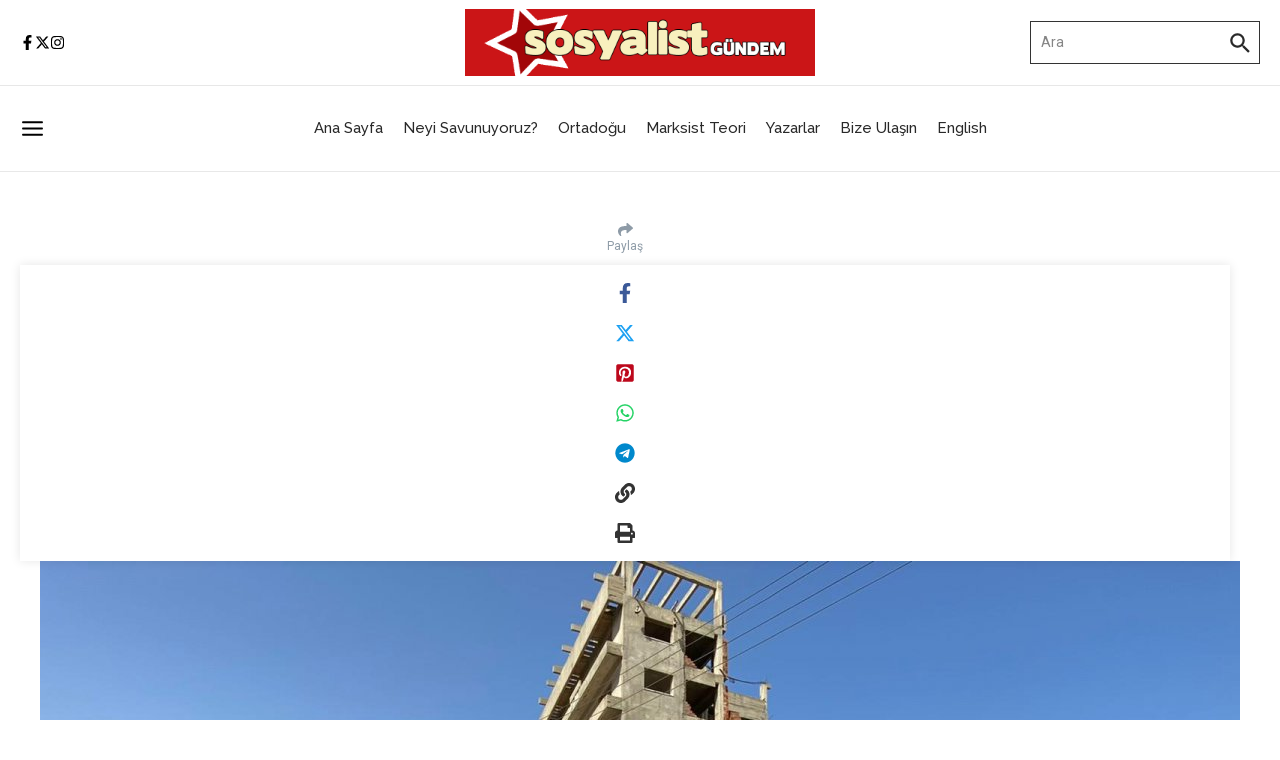

--- FILE ---
content_type: text/html; charset=UTF-8
request_url: https://www.sosyalistgundem.com/secimlere-gunler-kala-iktidar-kibrista-neler-ceviriyor-emre-guntekin/
body_size: 33800
content:

<!DOCTYPE html>
<html lang="tr">
<head>
	<meta charset="UTF-8">
	<meta name="viewport" content="width=device-width, initial-scale=1.0" />
	<link rel="profile" href="https://gmpg.org/xfn/11">

<title>Seçimlere Günler Kala İktidar Kıbrıs&#8217;ta Neler Çeviriyor? &#8211; Emre Güntekin</title>
<meta name='robots' content='max-image-preview:large' />
	<style>img:is([sizes="auto" i], [sizes^="auto," i]) { contain-intrinsic-size: 3000px 1500px }</style>
	<link rel='dns-prefetch' href='//pacificbirdstudies.com' />
<link rel='dns-prefetch' href='//fonts.googleapis.com' />
<link rel="alternate" type="application/rss+xml" title=" &raquo; akışı" href="https://www.sosyalistgundem.com/feed/" />
<link rel="alternate" type="application/rss+xml" title=" &raquo; yorum akışı" href="https://www.sosyalistgundem.com/comments/feed/" />
<link rel="alternate" type="application/rss+xml" title=" &raquo; Seçimlere Günler Kala İktidar Kıbrıs&#8217;ta Neler Çeviriyor? &#8211; Emre Güntekin yorum akışı" href="https://www.sosyalistgundem.com/secimlere-gunler-kala-iktidar-kibrista-neler-ceviriyor-emre-guntekin/feed/" />
<script type="text/javascript">
/* <![CDATA[ */
window._wpemojiSettings = {"baseUrl":"https:\/\/s.w.org\/images\/core\/emoji\/16.0.1\/72x72\/","ext":".png","svgUrl":"https:\/\/s.w.org\/images\/core\/emoji\/16.0.1\/svg\/","svgExt":".svg","source":{"concatemoji":"https:\/\/www.sosyalistgundem.com\/wp-includes\/js\/wp-emoji-release.min.js?ver=6.8.3"}};
/*! This file is auto-generated */
!function(s,n){var o,i,e;function c(e){try{var t={supportTests:e,timestamp:(new Date).valueOf()};sessionStorage.setItem(o,JSON.stringify(t))}catch(e){}}function p(e,t,n){e.clearRect(0,0,e.canvas.width,e.canvas.height),e.fillText(t,0,0);var t=new Uint32Array(e.getImageData(0,0,e.canvas.width,e.canvas.height).data),a=(e.clearRect(0,0,e.canvas.width,e.canvas.height),e.fillText(n,0,0),new Uint32Array(e.getImageData(0,0,e.canvas.width,e.canvas.height).data));return t.every(function(e,t){return e===a[t]})}function u(e,t){e.clearRect(0,0,e.canvas.width,e.canvas.height),e.fillText(t,0,0);for(var n=e.getImageData(16,16,1,1),a=0;a<n.data.length;a++)if(0!==n.data[a])return!1;return!0}function f(e,t,n,a){switch(t){case"flag":return n(e,"\ud83c\udff3\ufe0f\u200d\u26a7\ufe0f","\ud83c\udff3\ufe0f\u200b\u26a7\ufe0f")?!1:!n(e,"\ud83c\udde8\ud83c\uddf6","\ud83c\udde8\u200b\ud83c\uddf6")&&!n(e,"\ud83c\udff4\udb40\udc67\udb40\udc62\udb40\udc65\udb40\udc6e\udb40\udc67\udb40\udc7f","\ud83c\udff4\u200b\udb40\udc67\u200b\udb40\udc62\u200b\udb40\udc65\u200b\udb40\udc6e\u200b\udb40\udc67\u200b\udb40\udc7f");case"emoji":return!a(e,"\ud83e\udedf")}return!1}function g(e,t,n,a){var r="undefined"!=typeof WorkerGlobalScope&&self instanceof WorkerGlobalScope?new OffscreenCanvas(300,150):s.createElement("canvas"),o=r.getContext("2d",{willReadFrequently:!0}),i=(o.textBaseline="top",o.font="600 32px Arial",{});return e.forEach(function(e){i[e]=t(o,e,n,a)}),i}function t(e){var t=s.createElement("script");t.src=e,t.defer=!0,s.head.appendChild(t)}"undefined"!=typeof Promise&&(o="wpEmojiSettingsSupports",i=["flag","emoji"],n.supports={everything:!0,everythingExceptFlag:!0},e=new Promise(function(e){s.addEventListener("DOMContentLoaded",e,{once:!0})}),new Promise(function(t){var n=function(){try{var e=JSON.parse(sessionStorage.getItem(o));if("object"==typeof e&&"number"==typeof e.timestamp&&(new Date).valueOf()<e.timestamp+604800&&"object"==typeof e.supportTests)return e.supportTests}catch(e){}return null}();if(!n){if("undefined"!=typeof Worker&&"undefined"!=typeof OffscreenCanvas&&"undefined"!=typeof URL&&URL.createObjectURL&&"undefined"!=typeof Blob)try{var e="postMessage("+g.toString()+"("+[JSON.stringify(i),f.toString(),p.toString(),u.toString()].join(",")+"));",a=new Blob([e],{type:"text/javascript"}),r=new Worker(URL.createObjectURL(a),{name:"wpTestEmojiSupports"});return void(r.onmessage=function(e){c(n=e.data),r.terminate(),t(n)})}catch(e){}c(n=g(i,f,p,u))}t(n)}).then(function(e){for(var t in e)n.supports[t]=e[t],n.supports.everything=n.supports.everything&&n.supports[t],"flag"!==t&&(n.supports.everythingExceptFlag=n.supports.everythingExceptFlag&&n.supports[t]);n.supports.everythingExceptFlag=n.supports.everythingExceptFlag&&!n.supports.flag,n.DOMReady=!1,n.readyCallback=function(){n.DOMReady=!0}}).then(function(){return e}).then(function(){var e;n.supports.everything||(n.readyCallback(),(e=n.source||{}).concatemoji?t(e.concatemoji):e.wpemoji&&e.twemoji&&(t(e.twemoji),t(e.wpemoji)))}))}((window,document),window._wpemojiSettings);
/* ]]> */
</script>
<style id='wp-emoji-styles-inline-css' type='text/css'>

	img.wp-smiley, img.emoji {
		display: inline !important;
		border: none !important;
		box-shadow: none !important;
		height: 1em !important;
		width: 1em !important;
		margin: 0 0.07em !important;
		vertical-align: -0.1em !important;
		background: none !important;
		padding: 0 !important;
	}
</style>
<link rel='stylesheet' id='wp-block-library-css' href='https://www.sosyalistgundem.com/wp-includes/css/dist/block-library/style.min.css?ver=6.8.3' type='text/css' media='all' />
<style id='wp-block-library-theme-inline-css' type='text/css'>
.wp-block-audio :where(figcaption){color:#555;font-size:13px;text-align:center}.is-dark-theme .wp-block-audio :where(figcaption){color:#ffffffa6}.wp-block-audio{margin:0 0 1em}.wp-block-code{border:1px solid #ccc;border-radius:4px;font-family:Menlo,Consolas,monaco,monospace;padding:.8em 1em}.wp-block-embed :where(figcaption){color:#555;font-size:13px;text-align:center}.is-dark-theme .wp-block-embed :where(figcaption){color:#ffffffa6}.wp-block-embed{margin:0 0 1em}.blocks-gallery-caption{color:#555;font-size:13px;text-align:center}.is-dark-theme .blocks-gallery-caption{color:#ffffffa6}:root :where(.wp-block-image figcaption){color:#555;font-size:13px;text-align:center}.is-dark-theme :root :where(.wp-block-image figcaption){color:#ffffffa6}.wp-block-image{margin:0 0 1em}.wp-block-pullquote{border-bottom:4px solid;border-top:4px solid;color:currentColor;margin-bottom:1.75em}.wp-block-pullquote cite,.wp-block-pullquote footer,.wp-block-pullquote__citation{color:currentColor;font-size:.8125em;font-style:normal;text-transform:uppercase}.wp-block-quote{border-left:.25em solid;margin:0 0 1.75em;padding-left:1em}.wp-block-quote cite,.wp-block-quote footer{color:currentColor;font-size:.8125em;font-style:normal;position:relative}.wp-block-quote:where(.has-text-align-right){border-left:none;border-right:.25em solid;padding-left:0;padding-right:1em}.wp-block-quote:where(.has-text-align-center){border:none;padding-left:0}.wp-block-quote.is-large,.wp-block-quote.is-style-large,.wp-block-quote:where(.is-style-plain){border:none}.wp-block-search .wp-block-search__label{font-weight:700}.wp-block-search__button{border:1px solid #ccc;padding:.375em .625em}:where(.wp-block-group.has-background){padding:1.25em 2.375em}.wp-block-separator.has-css-opacity{opacity:.4}.wp-block-separator{border:none;border-bottom:2px solid;margin-left:auto;margin-right:auto}.wp-block-separator.has-alpha-channel-opacity{opacity:1}.wp-block-separator:not(.is-style-wide):not(.is-style-dots){width:100px}.wp-block-separator.has-background:not(.is-style-dots){border-bottom:none;height:1px}.wp-block-separator.has-background:not(.is-style-wide):not(.is-style-dots){height:2px}.wp-block-table{margin:0 0 1em}.wp-block-table td,.wp-block-table th{word-break:normal}.wp-block-table :where(figcaption){color:#555;font-size:13px;text-align:center}.is-dark-theme .wp-block-table :where(figcaption){color:#ffffffa6}.wp-block-video :where(figcaption){color:#555;font-size:13px;text-align:center}.is-dark-theme .wp-block-video :where(figcaption){color:#ffffffa6}.wp-block-video{margin:0 0 1em}:root :where(.wp-block-template-part.has-background){margin-bottom:0;margin-top:0;padding:1.25em 2.375em}
</style>
<style id='global-styles-inline-css' type='text/css'>
:root{--wp--preset--aspect-ratio--square: 1;--wp--preset--aspect-ratio--4-3: 4/3;--wp--preset--aspect-ratio--3-4: 3/4;--wp--preset--aspect-ratio--3-2: 3/2;--wp--preset--aspect-ratio--2-3: 2/3;--wp--preset--aspect-ratio--16-9: 16/9;--wp--preset--aspect-ratio--9-16: 9/16;--wp--preset--color--black: #000000;--wp--preset--color--cyan-bluish-gray: #abb8c3;--wp--preset--color--white: #ffffff;--wp--preset--color--pale-pink: #f78da7;--wp--preset--color--vivid-red: #cf2e2e;--wp--preset--color--luminous-vivid-orange: #ff6900;--wp--preset--color--luminous-vivid-amber: #fcb900;--wp--preset--color--light-green-cyan: #7bdcb5;--wp--preset--color--vivid-green-cyan: #00d084;--wp--preset--color--pale-cyan-blue: #8ed1fc;--wp--preset--color--vivid-cyan-blue: #0693e3;--wp--preset--color--vivid-purple: #9b51e0;--wp--preset--gradient--vivid-cyan-blue-to-vivid-purple: linear-gradient(135deg,rgba(6,147,227,1) 0%,rgb(155,81,224) 100%);--wp--preset--gradient--light-green-cyan-to-vivid-green-cyan: linear-gradient(135deg,rgb(122,220,180) 0%,rgb(0,208,130) 100%);--wp--preset--gradient--luminous-vivid-amber-to-luminous-vivid-orange: linear-gradient(135deg,rgba(252,185,0,1) 0%,rgba(255,105,0,1) 100%);--wp--preset--gradient--luminous-vivid-orange-to-vivid-red: linear-gradient(135deg,rgba(255,105,0,1) 0%,rgb(207,46,46) 100%);--wp--preset--gradient--very-light-gray-to-cyan-bluish-gray: linear-gradient(135deg,rgb(238,238,238) 0%,rgb(169,184,195) 100%);--wp--preset--gradient--cool-to-warm-spectrum: linear-gradient(135deg,rgb(74,234,220) 0%,rgb(151,120,209) 20%,rgb(207,42,186) 40%,rgb(238,44,130) 60%,rgb(251,105,98) 80%,rgb(254,248,76) 100%);--wp--preset--gradient--blush-light-purple: linear-gradient(135deg,rgb(255,206,236) 0%,rgb(152,150,240) 100%);--wp--preset--gradient--blush-bordeaux: linear-gradient(135deg,rgb(254,205,165) 0%,rgb(254,45,45) 50%,rgb(107,0,62) 100%);--wp--preset--gradient--luminous-dusk: linear-gradient(135deg,rgb(255,203,112) 0%,rgb(199,81,192) 50%,rgb(65,88,208) 100%);--wp--preset--gradient--pale-ocean: linear-gradient(135deg,rgb(255,245,203) 0%,rgb(182,227,212) 50%,rgb(51,167,181) 100%);--wp--preset--gradient--electric-grass: linear-gradient(135deg,rgb(202,248,128) 0%,rgb(113,206,126) 100%);--wp--preset--gradient--midnight: linear-gradient(135deg,rgb(2,3,129) 0%,rgb(40,116,252) 100%);--wp--preset--font-size--small: 12px;--wp--preset--font-size--medium: 16px;--wp--preset--font-size--large: 24px;--wp--preset--font-size--x-large: 32px;--wp--preset--spacing--20: 0.44rem;--wp--preset--spacing--30: 0.67rem;--wp--preset--spacing--40: 1rem;--wp--preset--spacing--50: 1.5rem;--wp--preset--spacing--60: 2.25rem;--wp--preset--spacing--70: 3.38rem;--wp--preset--spacing--80: 5.06rem;--wp--preset--shadow--natural: 6px 6px 9px rgba(0, 0, 0, 0.2);--wp--preset--shadow--deep: 12px 12px 50px rgba(0, 0, 0, 0.4);--wp--preset--shadow--sharp: 6px 6px 0px rgba(0, 0, 0, 0.2);--wp--preset--shadow--outlined: 6px 6px 0px -3px rgba(255, 255, 255, 1), 6px 6px rgba(0, 0, 0, 1);--wp--preset--shadow--crisp: 6px 6px 0px rgba(0, 0, 0, 1);}:root { --wp--style--global--content-size: 800px;--wp--style--global--wide-size: 1200px; }:where(body) { margin: 0; }.wp-site-blocks > .alignleft { float: left; margin-right: 2em; }.wp-site-blocks > .alignright { float: right; margin-left: 2em; }.wp-site-blocks > .aligncenter { justify-content: center; margin-left: auto; margin-right: auto; }:where(.wp-site-blocks) > * { margin-block-start: 24px; margin-block-end: 0; }:where(.wp-site-blocks) > :first-child { margin-block-start: 0; }:where(.wp-site-blocks) > :last-child { margin-block-end: 0; }:root { --wp--style--block-gap: 24px; }:root :where(.is-layout-flow) > :first-child{margin-block-start: 0;}:root :where(.is-layout-flow) > :last-child{margin-block-end: 0;}:root :where(.is-layout-flow) > *{margin-block-start: 24px;margin-block-end: 0;}:root :where(.is-layout-constrained) > :first-child{margin-block-start: 0;}:root :where(.is-layout-constrained) > :last-child{margin-block-end: 0;}:root :where(.is-layout-constrained) > *{margin-block-start: 24px;margin-block-end: 0;}:root :where(.is-layout-flex){gap: 24px;}:root :where(.is-layout-grid){gap: 24px;}.is-layout-flow > .alignleft{float: left;margin-inline-start: 0;margin-inline-end: 2em;}.is-layout-flow > .alignright{float: right;margin-inline-start: 2em;margin-inline-end: 0;}.is-layout-flow > .aligncenter{margin-left: auto !important;margin-right: auto !important;}.is-layout-constrained > .alignleft{float: left;margin-inline-start: 0;margin-inline-end: 2em;}.is-layout-constrained > .alignright{float: right;margin-inline-start: 2em;margin-inline-end: 0;}.is-layout-constrained > .aligncenter{margin-left: auto !important;margin-right: auto !important;}.is-layout-constrained > :where(:not(.alignleft):not(.alignright):not(.alignfull)){max-width: var(--wp--style--global--content-size);margin-left: auto !important;margin-right: auto !important;}.is-layout-constrained > .alignwide{max-width: var(--wp--style--global--wide-size);}body .is-layout-flex{display: flex;}.is-layout-flex{flex-wrap: wrap;align-items: center;}.is-layout-flex > :is(*, div){margin: 0;}body .is-layout-grid{display: grid;}.is-layout-grid > :is(*, div){margin: 0;}body{padding-top: 0px;padding-right: 0px;padding-bottom: 0px;padding-left: 0px;}a:where(:not(.wp-element-button)){text-decoration: underline;}:root :where(.wp-element-button, .wp-block-button__link){background-color: #32373c;border-width: 0;color: #fff;font-family: inherit;font-size: inherit;line-height: inherit;padding: calc(0.667em + 2px) calc(1.333em + 2px);text-decoration: none;}.has-black-color{color: var(--wp--preset--color--black) !important;}.has-cyan-bluish-gray-color{color: var(--wp--preset--color--cyan-bluish-gray) !important;}.has-white-color{color: var(--wp--preset--color--white) !important;}.has-pale-pink-color{color: var(--wp--preset--color--pale-pink) !important;}.has-vivid-red-color{color: var(--wp--preset--color--vivid-red) !important;}.has-luminous-vivid-orange-color{color: var(--wp--preset--color--luminous-vivid-orange) !important;}.has-luminous-vivid-amber-color{color: var(--wp--preset--color--luminous-vivid-amber) !important;}.has-light-green-cyan-color{color: var(--wp--preset--color--light-green-cyan) !important;}.has-vivid-green-cyan-color{color: var(--wp--preset--color--vivid-green-cyan) !important;}.has-pale-cyan-blue-color{color: var(--wp--preset--color--pale-cyan-blue) !important;}.has-vivid-cyan-blue-color{color: var(--wp--preset--color--vivid-cyan-blue) !important;}.has-vivid-purple-color{color: var(--wp--preset--color--vivid-purple) !important;}.has-black-background-color{background-color: var(--wp--preset--color--black) !important;}.has-cyan-bluish-gray-background-color{background-color: var(--wp--preset--color--cyan-bluish-gray) !important;}.has-white-background-color{background-color: var(--wp--preset--color--white) !important;}.has-pale-pink-background-color{background-color: var(--wp--preset--color--pale-pink) !important;}.has-vivid-red-background-color{background-color: var(--wp--preset--color--vivid-red) !important;}.has-luminous-vivid-orange-background-color{background-color: var(--wp--preset--color--luminous-vivid-orange) !important;}.has-luminous-vivid-amber-background-color{background-color: var(--wp--preset--color--luminous-vivid-amber) !important;}.has-light-green-cyan-background-color{background-color: var(--wp--preset--color--light-green-cyan) !important;}.has-vivid-green-cyan-background-color{background-color: var(--wp--preset--color--vivid-green-cyan) !important;}.has-pale-cyan-blue-background-color{background-color: var(--wp--preset--color--pale-cyan-blue) !important;}.has-vivid-cyan-blue-background-color{background-color: var(--wp--preset--color--vivid-cyan-blue) !important;}.has-vivid-purple-background-color{background-color: var(--wp--preset--color--vivid-purple) !important;}.has-black-border-color{border-color: var(--wp--preset--color--black) !important;}.has-cyan-bluish-gray-border-color{border-color: var(--wp--preset--color--cyan-bluish-gray) !important;}.has-white-border-color{border-color: var(--wp--preset--color--white) !important;}.has-pale-pink-border-color{border-color: var(--wp--preset--color--pale-pink) !important;}.has-vivid-red-border-color{border-color: var(--wp--preset--color--vivid-red) !important;}.has-luminous-vivid-orange-border-color{border-color: var(--wp--preset--color--luminous-vivid-orange) !important;}.has-luminous-vivid-amber-border-color{border-color: var(--wp--preset--color--luminous-vivid-amber) !important;}.has-light-green-cyan-border-color{border-color: var(--wp--preset--color--light-green-cyan) !important;}.has-vivid-green-cyan-border-color{border-color: var(--wp--preset--color--vivid-green-cyan) !important;}.has-pale-cyan-blue-border-color{border-color: var(--wp--preset--color--pale-cyan-blue) !important;}.has-vivid-cyan-blue-border-color{border-color: var(--wp--preset--color--vivid-cyan-blue) !important;}.has-vivid-purple-border-color{border-color: var(--wp--preset--color--vivid-purple) !important;}.has-vivid-cyan-blue-to-vivid-purple-gradient-background{background: var(--wp--preset--gradient--vivid-cyan-blue-to-vivid-purple) !important;}.has-light-green-cyan-to-vivid-green-cyan-gradient-background{background: var(--wp--preset--gradient--light-green-cyan-to-vivid-green-cyan) !important;}.has-luminous-vivid-amber-to-luminous-vivid-orange-gradient-background{background: var(--wp--preset--gradient--luminous-vivid-amber-to-luminous-vivid-orange) !important;}.has-luminous-vivid-orange-to-vivid-red-gradient-background{background: var(--wp--preset--gradient--luminous-vivid-orange-to-vivid-red) !important;}.has-very-light-gray-to-cyan-bluish-gray-gradient-background{background: var(--wp--preset--gradient--very-light-gray-to-cyan-bluish-gray) !important;}.has-cool-to-warm-spectrum-gradient-background{background: var(--wp--preset--gradient--cool-to-warm-spectrum) !important;}.has-blush-light-purple-gradient-background{background: var(--wp--preset--gradient--blush-light-purple) !important;}.has-blush-bordeaux-gradient-background{background: var(--wp--preset--gradient--blush-bordeaux) !important;}.has-luminous-dusk-gradient-background{background: var(--wp--preset--gradient--luminous-dusk) !important;}.has-pale-ocean-gradient-background{background: var(--wp--preset--gradient--pale-ocean) !important;}.has-electric-grass-gradient-background{background: var(--wp--preset--gradient--electric-grass) !important;}.has-midnight-gradient-background{background: var(--wp--preset--gradient--midnight) !important;}.has-small-font-size{font-size: var(--wp--preset--font-size--small) !important;}.has-medium-font-size{font-size: var(--wp--preset--font-size--medium) !important;}.has-large-font-size{font-size: var(--wp--preset--font-size--large) !important;}.has-x-large-font-size{font-size: var(--wp--preset--font-size--x-large) !important;}
:root :where(.wp-block-pullquote){font-size: 1.5em;line-height: 1.6;}
</style>
<link rel='stylesheet' id='news-magazine-x-core-pro-css' href='https://www.sosyalistgundem.com/wp-content/plugins/news-magazine-x-core-pro/public/assets/css/newsx-core-pro-public.css?ver=1.0.7' type='text/css' media='all' />
<link rel='stylesheet' id='newsx-google-fonts-css-css' href='https://fonts.googleapis.com/css?family=Roboto%3A400%2Cnormal%7CBitter%3A400%2C700%2C600%2C700%2Cnormal%7CRaleway%3A500&#038;display=swap&#038;ver=1.2.48' type='text/css' media='all' />
<link rel='stylesheet' id='newsx-main-css' href='https://www.sosyalistgundem.com/wp-content/themes/news-magazine-x/assets/css/main.min.css?ver=1.2.48' type='text/css' media='all' />
<style id='newsx-main-inline-css' type='text/css'>
.newsx-nav-menu a:hover, .newsx-nav-menu .current-menu-item > a, .newsx-nav-menu .current-menu-ancestor > a, .newsx-header-social-icons .newsx-social-icon:hover, .newsx-social-icon:hover, .newsx-cta-button:hover a, .newsx-random-post:hover a, .newsx-tabs li.active, #newsx-back-to-top.newsx-trans-bg svg, .newsx-grid-filter:hover, .newsx-grid-filter.active{color:#fb403d;}.newsx-pointer-item:after, .newsx-dark-mode-switcher .newsx-switch-to-light, .search-submit, .newsx-header-search .newsx-search-results-view-all a, .newsx-weather-header, .newsx-vplaylist-controller, .newsx-newsletter-form input[type="submit"], .newsx-s1.newsx-category-list .category-count, .newsx-post-index, .newsx-blog-pagination .current, .newsx-reading-progress-bar, .newsx-post-sources .postsource-tag a, #newsx-back-to-top:not(.newsx-trans-bg), .wp-block-search__button, .newsx-s0.newsx-widget-title-wrap .newsx-widget-title-text, .newsx-menu-item-label, .newsx-widget :not(.newsx-original-colors) .newsx-social-icon:hover, .newsx-post-sources .source-tag a, .newsx-single-continue-reading a{background-color:#fb403d;}.newsx-nav-menu a:hover svg, .newsx-nav-menu .current-menu-item > a svg, .newsx-nav-menu .current-menu-ancestor > a svg, .newsx-header-social-icons .newsx-social-icon:hover svg, .newsx-social-icon:hover svg, .newsx-cta-button:hover svg, .newsx-header-search .newsx-search-icon:hover svg, .newsx-random-post:hover svg, .newsx-switch-to-dark:hover svg, #newsx-back-to-top.newsx-trans-bg svg, .newsx-post-sharing .sharing-icons svg:hover{fill:#fb403d;}.sub-menu, #newsx-back-to-top.newsx-trans-bg, blockquote, .newsx-widget-title-wrap, .newsx-widget-title-text, .newsx-widget-title-text:after, .newsx-widget .newsx-ring-loader div, .wp-block-quote, .newsx-menu-item-label{border-color:#fb403d;}.newsx-tabs li.active{border-bottom-color:#fb403d !important;}.newsx-post-sources .source-tag a:hover{box-shadow:0 0 5px 3px rgba(251, 64, 61, 0.2);}.newsx-underline-hover:hover{text-decoration-color:#fb403d;-webkit-text-decoration-color:#fb403d;}a{color:#fb403d;}{fill:#fb403d;}a:hover, .newsx-table-of-contents a:hover, .wp-block-tag-cloud.is-style-outline a:hover, .newsx-grid-read-more a:hover, .newsx-breadcrumbs a:hover, .newsx-post-meta-inner div a:hover, a.comment-reply-link:hover, .newsx-post-sources .post-source:not(.source-tag) a:hover, .widget_nav_menu li a:hover, .post-page-numbers.current, .newsx-category-list li a:hover{color:#fb403d;}h1, h1 a, h2, h2 a, h3, h3 a, h4, h4 a, h5, h5 a, h6, h6 a, .newsx-site-title-tagline .site-title a, .newsx-header-menu-primary a, .newsx-mobile-menu-toggle, .newsx-header-social-icons .newsx-social-icon, .newsx-random-post svg, .newsx-grid-title > :where(div, p, span) a, .newsx-ajax-search-results .search-results-content a, .newsx-table-of-contents a, .newsx-grid-read-more a, .newsx-weather-content .weather-location, .newsx-weather-content .weather-temp, .newsx-post-meta-inner .newsx-post-author a, .comment-author, .comment .comment-author a, .newsx-post-content + .newsx-static-sharing .sharing-header, .newsx-single-post-media .image-caption, .newsx-newsletter-title svg, .widget_block .wp-block-quote, .widget_block .wp-block-details:not(.has-text-color) summary, table:not(.has-text-color) thead th, .widget_block table:not(.has-text-color) thead th, table:not(.has-text-color) tfoot tr, .widget_block table:not(.has-text-color) tfoot tr, .newsx-widget .soc-brand, .newsx-widget .newsx-lt-s1 .soc-label1, .newsx-widget .soc-count{color:#111111;}.comment-form .form-submit .submit, .post-password-form input[type="submit"], .wpcf7-submit, .wp-block-file__button, .wp-block-loginout .button{background-color:#111111;}.newsx-header-search .newsx-search-icon svg, .newsx-post-author-box svg, .newsx-widget .newsx-social-icon svg, .newsx-header-social-icons .newsx-social-icon svg, .newsx-post-sharing .sharing-icons svg{fill:#111111;}body, button, input, select, textarea, .newsx-social-icon, .newsx-cta-button a, .newsx-random-post a, .newsx-blog-pagination > *, .newsx-breadcrumbs a, .newsx-post-sources a, .widget_nav_menu li a, .newsx-grid-view-all a, .newsx-category-list li a{color:#333333;}.newsx-social-icon svg, .newsx-search-icon svg, .newsx-cta-button svg, .newsx-random-post svg, .newsx-switch-to-dark svg, .widget_nav_menu svg{fill:#333333;}.newsx-search-icon .newsx-ring-loader div{border-left-color:#333333;}.search-field::placeholder, .newsx-newsletter-form input::placeholder, .wp-block-search__input::placeholder{color:rgba(51, 51, 51, 0.6);}.newsx-weather-content .weather-condition, .newsx-weather-content .weather-extra-info, .newsx-grid-date-time, .newsx-grid-author a, .newsx-grid-author a:hover, .newsx-grid-post-meta div:first-child:after, .wp-block-tag-cloud.is-style-outline a, .sharing-header, .newsx-post-meta-inner, .newsx-post-meta-inner a, .newsx-post-author-box .author-job, .newsx-related-posts .post-date, .comment-meta, .comment-meta a, .comment-respond .logged-in-as, .comment-respond .logged-in-as, .comment-respond .comment-notes, .comment-form .comment-form-cookies-consent label, .comment-form textarea::placeholder, .comment-form input::placeholder, .wpcf7-form-control::placeholder, .newsx-post-content + .newsx-static-sharing .sharing-header svg, .newsx-newsletter-form .agree-to-terms, .newsx-newsletter-policy, .newsx-archive-page-header .sub-categories span, .newsx-ajax-search-results .search-results-content span{color:#8e9ba7;}.sharing-header svg, .newsx-post-meta-inner svg{fill:#8e9ba7;}.newsx-post-meta-inn-group > div:after, .newsx-grid-post-meta div:first-child:after{background-color:#8e9ba7;}pre, button, input, select, textarea, .newsx-mobile-menu li, .newsx-cta-button, .search-form, .search-field, .newsx-ajax-search-results, .newsx-s1-ft.newsx-widget-title-wrap, .newsx-grid-filters-dropdown, .newsx-prev, .newsx-next, .newsx-load-more, .newsx-category-list li a, .newsx-tabs li, .newsx-social-icon, .newsx-blog-pagination > *, article.entry-comments, .newsx-table-of-contents a, .newsx-post-navigation, .newsx-post-navigation .newsx-divider, .comments-pagination, .newsx-post-author-box, .newsx-newsletter-wrap, .newsx-related-posts-wrap, table, td, th, .widget_block table thead, .widget_block table th, .widget_block table td, .widget_block table tfoot, .wp-block-search__input, :where(.wp-block-search__button-inside .wp-block-search__inside-wrapper), .wp-block-tag-cloud.is-style-outline a, .widget_nav_menu li a, .wp-block-group, .wp-block-code, .wp-block-table thead, .wp-block-table tfoot, .wp-block-table td, .wp-block-table th{border-color:#e8e8e8;}.wp-block-separator{color:#e8e8e8;}hr, .wp-block-separator, :where(.wp-block-calendar table:not(.has-background) th), code, kbd, samp{background-color:#e8e8e8;}.newsx-dark-mode-switcher{background-color:rgba(232, 232, 232, 0.8);}body, .site-content{background-color:#ffffff;}.newsx-offcanvas-widgets-area, .newsx-mobile-menu-container, .search-form, .newsx-ajax-search-results, .newsx-table-of-contents h3:after, .newsx-single-post-media .image-caption, .newsx-table-of-contents > div:before, .comment-form textarea, .comment-form input, .newsx-row-inner, .newsx-single-wrap, .newsx-blog-page-wrap, .newsx-archive-page-wrap, .newsx-default-page-wrap{background-color:#ffffff;}.search-form::after{border-color:#ffffff;}.newsx-site-footer h1, .newsx-site-footer h1 a, .newsx-site-footer h2, .newsx-site-footer h2 a, .newsx-site-footer h3, .newsx-site-footer h3 a, .newsx-site-footer h4, .newsx-site-footer h4 a, .newsx-site-footer h5, .newsx-site-footer h5 a, .newsx-site-footer h6, .newsx-site-footer h6 a, .newsx-site-footer .newsx-grid-title > :where(div, p, span) a, .newsx-site-footer a{color:#111;}.newsx-site-footer, .newsx-site-footer button, .newsx-site-footer input, .newsx-site-footer select, .newsx-site-footer textarea, .newsx-site-footer .newsx-social-icon, .newsx-site-footer .newsx-category-list li a{color:#333;}.newsx-site-footer .newsx-social-icon svg, .newsx-site-footer .newsx-search-icon svg{fill:#333;}.newsx-site-footer .search-field::placeholder, .newsx-site-footer .newsx-newsletter-form input::placeholder, .newsx-site-footer .wp-block-search__input::placeholder{color:rgba(51, 3, 0, 0.6);}.newsx-site-footer .newsx-post-meta{color:#5b5b5b;}.newsx-site-footer .newsx-post-meta-inn-group > div:after, .newsx-site-footer .newsx-grid-post-meta div:first-child:after{background-color:#5b5b5b;}.newsx-site-footer pre, .newsx-site-footer button, .newsx-site-footer input, .newsx-site-footer select, .newsx-site-footer textarea, .newsx-site-footer .search-form, .newsx-site-footer .search-field, .newsx-site-footer .newsx-widget-title-wrap:where(.newsx-s1-ft,.newsx-s2-ft), .newsx-site-footer .newsx-category-list.newsx-s0 li a, .newsx-site-footer .newsx-tabs li{border-color:#e8e8e8;}.wp-block-separator{color:#e8e8e8;}.newsx-site-footer hr, .newsx-site-footer .wp-block-separator, .newsx-site-footer :where(.wp-block-calendar table:not(.has-background) th), .newsx-site-footer code, .newsx-site-footer kbd, .newsx-site-footer samp{background-color:#e8e8e8;}body, button, input, select, textarea{font-family:Roboto;font-weight:400;font-style:normal;text-transform:none;text-decoration:none;text-align:left;line-height:1.5;letter-spacing:0px;}body, button, input, select, textarea{font-size:14px;}@media (max-width:768px){body, button, input, select, textarea{font-size:12px;}}@media (max-width:480px){body, button, input, select, textarea{font-size:14px;}}.newsx-grid-author, .newsx-grid-date-time, .newsx-widget .newsx-post-meta, .newsx-grid-categories, .newsx-category-list.newsx-s2 .category-count, .wp-block-tag-cloud.is-style-outline, .newsx-breadcrumbs, .newsx-post-author-box .author-job, .comment-reply-link, .comment-form textarea, .comment-form input, .newsx-single-post-media .image-caption, .newsx-newsletter-form .mc4wp-form-fields input[type="email"], .newsx-newsletter-form input[type="submit"], .wpcf7-form-control, .wp-block-search__input, .wp-block-search__button{font-size:13px;}@media (max-width:768px){.newsx-grid-author, .newsx-grid-date-time, .newsx-widget .newsx-post-meta, .newsx-grid-categories, .newsx-category-list.newsx-s2 .category-count, .wp-block-tag-cloud.is-style-outline, .newsx-breadcrumbs, .newsx-post-author-box .author-job, .comment-reply-link, .comment-form textarea, .comment-form input, .newsx-single-post-media .image-caption, .newsx-newsletter-form .mc4wp-form-fields input[type="email"], .newsx-newsletter-form input[type="submit"], .wpcf7-form-control, .wp-block-search__input, .wp-block-search__button{font-size:11px;}}@media (max-width:480px){.newsx-grid-author, .newsx-grid-date-time, .newsx-widget .newsx-post-meta, .newsx-grid-categories, .newsx-category-list.newsx-s2 .category-count, .wp-block-tag-cloud.is-style-outline, .newsx-breadcrumbs, .newsx-post-author-box .author-job, .comment-reply-link, .comment-form textarea, .comment-form input, .newsx-single-post-media .image-caption, .newsx-newsletter-form .mc4wp-form-fields input[type="email"], .newsx-newsletter-form input[type="submit"], .wpcf7-form-control, .wp-block-search__input, .wp-block-search__button{font-size:13px;}}.newsx-grid-over-media .post-categories{font-size:12px;}@media (max-width:768px){.newsx-grid-over-media .post-categories{font-size:10px;}}@media (max-width:480px){.newsx-grid-over-media .post-categories{font-size:12px;}}.widget_block .wp-block-quote p, blockquote p{font-size:16px;}@media (max-width:768px){.widget_block .wp-block-quote p, blockquote p{font-size:14px;}}@media (max-width:480px){.widget_block .wp-block-quote p, blockquote p{font-size:16px;}}.newsx-post-author-box .author-socials svg, .newsx-post-sources span svg{width:14px;}@media (max-width:768px){.newsx-post-author-box .author-socials svg, .newsx-post-sources span svg{width:12px;}}@media (max-width:480px){.newsx-post-author-box .author-socials svg, .newsx-post-sources span svg{width:14px;}}.newsx-post-author-box .author-socials svg, .newsx-post-sources span svg{height:14px;}@media (max-width:768px){.newsx-post-author-box .author-socials svg, .newsx-post-sources span svg{height:12px;}}@media (max-width:480px){.newsx-post-author-box .author-socials svg, .newsx-post-sources span svg{height:14px;}}h1, h1 .author-name, h2, h3, h4, h5, h6, .widget_block .wp-block-quote p, .widget_block table thead th, .widget_block table tfoot tr{font-family:Bitter;font-weight:400;font-style:normal;text-transform:none;text-decoration:none;text-align:left;line-height:1.6;letter-spacing:0px;}h1{font-family:Bitter;font-weight:700;font-style:normal;text-transform:none;text-decoration:none;text-align:left;line-height:1.1;letter-spacing:0.2px;}h1{font-size:42px;}@media (max-width:768px){h1{font-size:32px;}}@media (max-width:480px){h1{font-size:28px;}}h2{font-family:Bitter;font-weight:600;font-style:normal;text-transform:none;text-decoration:none;text-align:left;line-height:1.2;letter-spacing:0.2px;}h2{font-size:32px;}@media (max-width:768px){h2{font-size:19px;}}@media (max-width:480px){h2{font-size:22px;}}h3{font-family:Bitter;font-weight:600;font-style:normal;text-transform:none;text-decoration:none;text-align:left;line-height:1.3;letter-spacing:0.2px;}h3{font-size:20px;}@media (max-width:768px){h3{font-size:18px;}}@media (max-width:480px){h3{font-size:18px;}}h4{font-family:Bitter;font-weight:600;font-style:normal;text-transform:none;text-decoration:none;text-align:left;line-height:1.3;letter-spacing:0.2px;}h4{font-size:17px;}@media (max-width:768px){h4{font-size:15px;}}@media (max-width:480px){h4{font-size:16px;}}h5{font-family:Bitter;font-weight:600;font-style:normal;text-transform:none;text-decoration:none;text-align:left;line-height:1.3;letter-spacing:0px;}h5{font-size:14px;}@media (max-width:768px){h5{font-size:13px;}}@media (max-width:480px){h5{font-size:14px;}}h6{font-family:Bitter;font-weight:600;font-style:normal;text-transform:none;text-decoration:none;text-align:left;line-height:1.5;letter-spacing:0px;}h6{font-size:13px;}@media (max-width:768px){h6{font-size:12px;}}@media (max-width:480px){h6{font-size:12px;}}.newsx-widget .newsx-social-icon .soc-brand, .newsx-widget .newsx-lt-s1 .newsx-social-icon .soc-label1, .newsx-widget .newsx-social-icon .soc-count{font-family:Bitter;font-weight:bold;}.newsx-weather-content .weather-temp{font-size:52px;}@media (max-width:768px){.newsx-weather-content .weather-temp{font-size:39px;}}@media (max-width:480px){.newsx-weather-content .weather-temp{font-size:42px;}}.newsx-container{max-width:1300px;}.newsx-builder-grid-row, .newsx-row-inner, .newsx-archive-page-wrap, .newsx-blog-page-wrap, .newsx-single-wrap, .newsx-default-page-wrap, .newsx-mobile-menu-container, .newsx-widget .newsx-container{padding-left:20px;}@media (max-width:768px){.newsx-builder-grid-row, .newsx-row-inner, .newsx-archive-page-wrap, .newsx-blog-page-wrap, .newsx-single-wrap, .newsx-default-page-wrap, .newsx-mobile-menu-container, .newsx-widget .newsx-container{padding-left:20px;}}@media (max-width:480px){.newsx-builder-grid-row, .newsx-row-inner, .newsx-archive-page-wrap, .newsx-blog-page-wrap, .newsx-single-wrap, .newsx-default-page-wrap, .newsx-mobile-menu-container, .newsx-widget .newsx-container{padding-left:20px;}}.newsx-builder-grid-row, .newsx-row-inner, .newsx-archive-page-wrap, .newsx-blog-page-wrap, .newsx-single-wrap, .newsx-default-page-wrap, .newsx-mobile-menu-container, .newsx-widget .newsx-container{padding-right:20px;}@media (max-width:768px){.newsx-builder-grid-row, .newsx-row-inner, .newsx-archive-page-wrap, .newsx-blog-page-wrap, .newsx-single-wrap, .newsx-default-page-wrap, .newsx-mobile-menu-container, .newsx-widget .newsx-container{padding-right:20px;}}@media (max-width:480px){.newsx-builder-grid-row, .newsx-row-inner, .newsx-archive-page-wrap, .newsx-blog-page-wrap, .newsx-single-wrap, .newsx-default-page-wrap, .newsx-mobile-menu-container, .newsx-widget .newsx-container{padding-right:20px;}}.site-main .newsx-row:first-child .newsx-row-inner,.customize-partial-edit-shortcuts-shown .site-main .newsx-row:nth-child(2) .newsx-row-inner{padding-top:30px;}.site-main .newsx-row:last-child .newsx-row-inner {margin-bottom:0;}.newsx-single-wrap,.newsx-blog-page-wrap,.newsx-archive-page-wrap,.newsx-default-page-wrap {padding-top:30px;padding-bottom:30px;}.newsx-magazine-layout .newsx-grid-image {transition:transform .5s cubic-bezier(0, 0, .42, 1.21);}.newsx-magazine-layout .newsx-grid-media:hover .newsx-grid-image {transform:scale(1.05);}.newsx-magazine-layout .newsx-grid-media:hover .newsx-media-hover-link {opacity:1;}:where(.newsx-grid-layout, .newsx-list-layout) .newsx-grid-image,:where(.newsx-featured-posts, .newsx-featured-tabs-widget) .newsx-post-image a,.newsx-category-list.newsx-s2 li > a {position:relative;}:where(.newsx-grid-layout, .newsx-list-layout) .newsx-grid-media > a:after,:where(.newsx-grid-layout, .newsx-list-layout) .newsx-grid-over-media > a:after,:where(.newsx-featured-posts, .newsx-featured-tabs-widget) .newsx-post-image > a:after,.newsx-category-list.newsx-s2 li > a:after {content:" ";position:absolute;top:0;left:0;width:100%;height:100%;background:rgba(255,255,255,0);transition:background .2s;}:where(.newsx-grid-layout, .newsx-list-layout) .newsx-grid-media > a:hover:after,:where(.newsx-grid-layout, .newsx-list-layout) .newsx-grid-over-media > a:hover:after,:where(.newsx-featured-posts, .newsx-featured-tabs-widget) .newsx-post-image > a:hover:after,.newsx-category-list.newsx-s2 li > a:hover:after {background:rgba(255,255,255,0.15);}.newsx-s1.newsx-category-list li a {transition:background .3s;}.newsx-s1.newsx-category-list li a:hover {background:rgba(0, 0, 0, 0.2);}.newsx-sidebar{width:27%;}.newsx-row-inner, .newsx-single-inner, .newsx-blog-page-inner, .newsx-archive-page-inner{gap:30px;}@media (max-width:768px){.newsx-row-inner, .newsx-single-inner, .newsx-blog-page-inner, .newsx-archive-page-inner{gap:30px;}}@media (max-width:480px){.newsx-row-inner, .newsx-single-inner, .newsx-blog-page-inner, .newsx-archive-page-inner{gap:30px;}}.newsx-sidebar {position:sticky;top:0;align-self:flex-start;}.newsx-grid-filter:hover, .newsx-grid-filter.active{color:#111;}.newsx-s0.newsx-widget-title-wrap .newsx-widget-title-text{background-color:#111;}.newsx-widget-title-wrap, .newsx-widget-title-text, .newsx-widget-title-text:after, .newsx-widget .newsx-ring-loader div{border-color:#111;}.newsx-s3.newsx-widget-title-wrap{border-bottom-color:rgba(17, 1, 0, 0.2);}.newsx-widget-title-text{font-size:16px;}@media (max-width:768px){.newsx-widget-title-text{font-size:16px;}}@media (max-width:480px){.newsx-widget-title-text{font-size:16px;}}.newsx-site-header .newsx-top-section-wrap .newsx-builder-grid-row{min-height:85px;}.newsx-site-header .newsx-top-section-wrap{display:block;}@media (max-width:768px){.newsx-site-header .newsx-top-section-wrap{display:block;}}@media (max-width:480px){.newsx-site-header .newsx-top-section-wrap{display:block;}}.newsx-site-header .newsx-top-section-wrap{background-color:#ffffff;}.newsx-site-header .newsx-top-section-wrap{border-color:#e7e7e7;border-bottom-width:1px;}.newsx-site-header .newsx-middle-section-wrap .newsx-builder-grid-row{min-height:85px;}.newsx-site-header .newsx-middle-section-wrap{display:block;}@media (max-width:768px){.newsx-site-header .newsx-middle-section-wrap{display:block;}}@media (max-width:480px){.newsx-site-header .newsx-middle-section-wrap{display:block;}}.newsx-site-header .newsx-middle-section-wrap{background-color:rgba(255,255,255,1);}.newsx-site-header .newsx-middle-section-wrap{border-color:#e8e8e8;border-bottom-width:1px;}.newsx-site-header .newsx-middle-section-wrap{padding-top:0px;padding-bottom:0px;}.newsx-site-header .newsx-bottom-section-wrap .newsx-builder-grid-row{min-height:40px;}.newsx-site-header .newsx-bottom-section-wrap{display:block;}@media (max-width:768px){.newsx-site-header .newsx-bottom-section-wrap{display:block;}}@media (max-width:480px){.newsx-site-header .newsx-bottom-section-wrap{display:block;}}.newsx-site-header .newsx-bottom-section-wrap{background-color:rgba(255,255,255,1);}.newsx-site-header .newsx-bottom-section-wrap{border-color:#e8e8e8;border-bottom-width:1px;}.newsx-site-identity .site-logo{max-width:350px;}@media (max-width:480px){.newsx-site-identity .site-logo{max-width:150px;}}.newsx-site-identity{flex-direction:column;}.newsx-site-title-tagline .site-title{display:none;}@media (max-width:768px){.newsx-site-title-tagline .site-title{display:none;}}@media (max-width:480px){.newsx-site-title-tagline .site-title{display:none;}}.newsx-site-title-tagline .site-description{display:none;}@media (max-width:768px){.newsx-site-title-tagline .site-description{display:none;}}@media (max-width:480px){.newsx-site-title-tagline .site-description{display:none;}}.newsx-site-identity{display:flex;}@media (max-width:768px){.newsx-site-identity{display:flex;}}@media (max-width:480px){.newsx-site-identity{display:none;}}.newsx-site-identity.newsx-duplicate-element{display:none;}@media (max-width:768px){.newsx-site-identity.newsx-duplicate-element{display:none;}}@media (max-width:480px){.newsx-site-identity.newsx-duplicate-element{display:flex;}}.newsx-site-title-tagline .site-title a{color:#292929;}.newsx-site-title-tagline .site-title a:hover{color:#525252;}.newsx-site-title-tagline .site-description{color:#9a9a9a;}.newsx-site-title-tagline, .newsx-site-title-tagline .site-title{font-family:Bitter;font-weight:700;font-style:normal;text-transform:none;text-decoration:none;text-align:left;line-height:1;letter-spacing:0px;}.newsx-site-title-tagline .site-title{font-size:40px;}@media (max-width:768px){.newsx-site-title-tagline .site-title{font-size:40px;}}@media (max-width:480px){.newsx-site-title-tagline .site-title{font-size:16px;}}.newsx-site-title-tagline .site-description{font-size:12px;}@media (max-width:768px){.newsx-site-title-tagline .site-description{font-size:12px;}}@media (max-width:480px){.newsx-site-title-tagline .site-description{font-size:12px;}}.newsx-header-menu-primary a, .newsx-header-menu-primary + .newsx-mobile-menu-toggle span:last-of-type{font-family:Raleway;font-weight:500;font-style:normal;text-transform:none;text-decoration:none;text-align:left;line-height:2.2;letter-spacing:0px;}.newsx-header-menu-primary a{color:#292929;}.newsx-header-menu-primary svg{fill:#292929;}.newsx-header-menu-primary a:hover,
			 .newsx-header-menu-primary .current-menu-item > a{color:#fb403d;}.newsx-header-menu-primary a:hover svg,
			 .newsx-header-menu-primary .current-menu-item > a svg{fill:#fb403d;}.newsx-header-menu-primary .newsx-pointer-item:after{background-color:#fb403d;}.newsx-header-menu-primary .newsx-menu-item-label{background-color:#fb403d;border-color:#fb403d;}.newsx-header-menu-primary .newsx-nav-menu > .menu-item > a{font-size:15px;}.newsx-header-menu-primary .sub-menu a{font-size:13px;}.newsx-header-menu-primary .home-icon svg{width:15px;height:15px;}.newsx-header-menu-primary .newsx-desktop-menu .sub-menu{width:px;}.newsx-header-menu-primary .newsx-desktop-menu.newsx-nav-menu > .menu-item > .sub-menu{margin-top:28px;}.newsx-header-menu-primary .newsx-desktop-menu.newsx-nav-menu > .menu-item > .sub-menu:before{height:calc(28px + 2px);}.newsx-header-menu-primary .newsx-desktop-menu .sub-menu{border-width:2px;border-top-style:solid;border-radius:px;}.newsx-header-menu-primary .newsx-desktop-menu .sub-menu .menu-item:first-child > a{border-top-left-radius:px;border-top-right-radius:px;}.newsx-header-menu-primary .newsx-desktop-menu .sub-menu .menu-item:last-child > a{border-bottom-left-radius:px;border-bottom-right-radius:px;}.newsx-header-menu-primary .newsx-desktop-menu .sub-menu.newsx-submenu-divider .menu-item:not(:last-child){border-bottom-color:#f6f6f6;}.newsx-mobile-menu-toggle{color:#333333;border-radius:px;}.newsx-mobile-menu-toggle svg{fill:#333333;}.newsx-mobile-menu-toggle.style-fill{background-color:#dd3333;}.newsx-mobile-menu-toggle.style-outline{border:1px solid #333333;}.newsx-mobile-menu-toggle span:nth-child(3){font-size:15px;}.newsx-mobile-menu-toggle svg{width:20px;height:20px;}@media (max-width:768px){.newsx-mobile-menu-toggle{display:flex;}.newsx-desktop-menu-container{display:none;}}.newsx-header-menu-primary .newsx-nav-menu > .menu-item > a{padding-top:0px;padding-right:0px;padding-bottom:0px;padding-left:0px;}@media (max-width:768px){.newsx-header-menu-primary .newsx-nav-menu > .menu-item > a{padding:0px;}}.newsx-header-menu-primary .newsx-nav-menu > .menu-item{margin-top:0px;margin-right:10px;margin-left:10px;}.newsx-header-menu-primary{margin-left:20px;}.newsx-header-menu-secondary-wrapper{display:block;}@media (max-width:768px){.newsx-header-menu-secondary-wrapper{display:block;}}@media (max-width:480px){.newsx-header-menu-secondary-wrapper{display:block;}}.newsx-header-menu-secondary a, .newsx-header-menu-secondary + .newsx-mobile-menu-toggle span:last-child{font-family:Roboto;font-weight:normal;font-style:normal;text-transform:none;text-decoration:none;text-align:left;line-height:1.6;letter-spacing:0px;}.newsx-header-menu-secondary-wrapper.newsx-duplicate-element{display:block;}@media (max-width:768px){.newsx-header-menu-secondary-wrapper.newsx-duplicate-element{display:block;}}@media (max-width:480px){.newsx-header-menu-secondary-wrapper.newsx-duplicate-element{display:none;}}.newsx-header-menu-secondary a{color:#67737e;}.newsx-header-menu-secondary svg{fill:#67737e;}.newsx-header-menu-secondary a:hover,
			.newsx-header-menu-secondary .current-menu-item > a{color:#fb403d;}.newsx-header-menu-secondary a:hover svg,
			.newsx-header-menu-secondary .current-menu-item > a svg{fill:#fb403d;}.newsx-header-menu-secondary .newsx-pointer-item:after{background-color:#fb403d;}.newsx-header-menu-secondary .newsx-nav-menu > .menu-item > a{font-size:14px;}.newsx-header-menu-secondary .sub-menu a{font-size:12px;}.newsx-header-menu-secondary .newsx-desktop-menu .sub-menu{width:px;}.newsx-header-menu-secondary .newsx-desktop-menu.newsx-nav-menu > .menu-item > .sub-menu{margin-top:15px;}.newsx-header-menu-secondary .newsx-desktop-menu.newsx-nav-menu > .menu-item > .sub-menu:before{height:calc(15px + 0px);}.newsx-header-menu-secondary .newsx-desktop-menu .sub-menu{border-top:0px solid ;border-radius:px;}.newsx-header-menu-secondary .newsx-desktop-menu .sub-menu .menu-item:first-child > a{border-top-left-radius:px;border-top-right-radius:px;}.newsx-header-menu-secondary .newsx-desktop-menu .sub-menu .menu-item:last-child > a{border-bottom-left-radius:px;border-bottom-right-radius:px;}.newsx-header-menu-secondary .newsx-desktop-menu .sub-menu.newsx-submenu-divider .menu-item:not(:last-child){border-bottom:1px solid #eeeeee;}.newsx-header-menu-secondary .newsx-nav-menu > .menu-item > a{padding-top:0px;padding-right:0px;padding-bottom:0px;padding-left:0px;}.newsx-header-menu-secondary .newsx-nav-menu > .menu-item{margin-right:15px;}.newsx-header-menu-secondary{margin-left:5px;}.newsx-date-and-time{display:block;}@media (max-width:768px){.newsx-date-and-time{display:block;}}@media (max-width:480px){.newsx-date-and-time{display:block;}}.newsx-date-and-time.newsx-duplicate-element{display:block;}@media (max-width:768px){.newsx-date-and-time.newsx-duplicate-element{display:block;}}@media (max-width:480px){.newsx-date-and-time.newsx-duplicate-element{display:block;}}.newsx-date-and-time{color:#67737e;}.newsx-date-and-time{font-size:14px;}@media (max-width:768px){.newsx-date-and-time{font-size:14px;}}@media (max-width:480px){.newsx-date-and-time{font-size:13px;}}.newsx-header-news-ticker .news-ticker-heading.newsx-s1:before {border-right-color:transparent;}.newsx-header-news-ticker .news-ticker-heading-text{color:#ffffff;}.newsx-header-news-ticker .newsx-ticker-icon-circle{color:#ffffff;background-color:#ffffff;}.newsx-header-news-ticker .news-ticker-heading-icon svg{fill:#ffffff;}.newsx-header-news-ticker .newsx-news-ticker-title{color:#ffffff;}.newsx-header-news-ticker .newsx-slider-prev::after,
			 .newsx-header-news-ticker .newsx-slider-next::after{color:#ffffff;}.newsx-header-news-ticker .newsx-slider-prev:hover::after,
			 .newsx-header-news-ticker .newsx-slider-next:hover::after{color:#ffffff;}.newsx-header-news-ticker .newsx-slider-prev,
			 .newsx-header-news-ticker .newsx-slider-next{background-color:#606060;}.newsx-header-news-ticker .newsx-slider-prev:hover,
			 .newsx-header-news-ticker .newsx-slider-next:hover{background-color:#e61d19;}.newsx-header-news-ticker .news-ticker-heading{font-size:14px;}@media (max-width:768px){.newsx-header-news-ticker .news-ticker-heading{font-size:14px;}}@media (max-width:480px){.newsx-header-news-ticker .news-ticker-heading{font-size:14px;}}.newsx-header-news-ticker .news-ticker-heading-icon svg{width:14px;height:14px;}@media (max-width:768px){.newsx-header-news-ticker .news-ticker-heading-icon svg{width:14px;height:14px;}}@media (max-width:480px){.newsx-header-news-ticker .news-ticker-heading-icon svg{width:14px;height:14px;}}.newsx-header-news-ticker .newsx-news-ticker-title{font-size:12px;}@media (max-width:768px){.newsx-header-news-ticker .newsx-news-ticker-title{font-size:14px;}}@media (max-width:480px){.newsx-header-news-ticker .newsx-news-ticker-title{font-size:14px;}}.newsx-header-news-ticker .news-ticker-heading{padding-top:3px;padding-bottom:3px;}.newsx-header-news-ticker .newsx-slider-prev, .newsx-header-news-ticker .newsx-slider-next{padding-top:5px;padding-right:8px;padding-bottom:5px;padding-left:8px;}.newsx-header-news-ticker .news-ticker-heading.newsx-s1:before{border-width:16px;}.newsx-header-news-ticker .news-ticker-heading.newsx-s1 + .news-ticker-wrapper{padding-left:21px;}.newsx-header-news-ticker .news-ticker-heading.newsx-s2:before{right:-12px;}.newsx-header-news-ticker .newsx-slider-prev:after, .newsx-header-news-ticker .newsx-slider-next:after{font-size:8px;}@media (max-width:768px){.newsx-header-news-ticker .newsx-slider-prev:after, .newsx-header-news-ticker .newsx-slider-next:after{font-size:14px;}}@media (max-width:480px){.newsx-header-news-ticker .newsx-slider-prev:after, .newsx-header-news-ticker .newsx-slider-next:after{font-size:14px;}}.newsx-header-news-ticker .newsx-slider-prev, .newsx-header-news-ticker .newsx-slider-next{width:8px;}.newsx-header-social-icons{display:flex;}@media (max-width:768px){.newsx-header-social-icons{display:flex;}}@media (max-width:480px){.newsx-header-social-icons{display:none;}}.newsx-header-social-icons.newsx-duplicate-element{display:flex;}@media (max-width:768px){.newsx-header-social-icons.newsx-duplicate-element{display:flex;}}@media (max-width:480px){.newsx-header-social-icons.newsx-duplicate-element{display:flex;}}.newsx-header-social-icons .newsx-social-icon{color:#000000;}.newsx-header-social-icons .newsx-social-icon svg{fill:#000000;}.newsx-header-social-icons .newsx-social-icon:hover{color:#fb403d;}.newsx-header-social-icons .newsx-social-icon:hover svg{fill:#fb403d;}.newsx-header-social-icons .newsx-social-icon svg{width:15px;height:15px;}.newsx-header-social-icons .newsx-svg-icon + span{font-size:31px;}.newsx-offcanvas-widgets-area{width:310px;}.newsx-offcanvas-btn{display:block;}@media (max-width:768px){.newsx-offcanvas-btn{display:block;}}@media (max-width:480px){.newsx-offcanvas-btn{display:block;}}.newsx-offcanvas-btn.newsx-duplicate-element{display:block;}@media (max-width:768px){.newsx-offcanvas-btn.newsx-duplicate-element{display:block;}}@media (max-width:480px){.newsx-offcanvas-btn.newsx-duplicate-element{display:block;}}.newsx-offcanvas-btn svg{fill:#000000;}.newsx-offcanvas-btn:hover svg path{fill:#dd3333;}.newsx-offcanvas-btn svg{width:25px;height:25px;}.newsx-offcanvas-btn{margin-right:5px;}.newsx-offcanvas-widgets-area{padding-top:40px;padding-right:20px;padding-bottom:40px;padding-left:20px;}.newsx-header-search{display:block;}@media (max-width:768px){.newsx-header-search{display:block;}}@media (max-width:480px){.newsx-header-search{display:block;}}.newsx-header-search.newsx-duplicate-element{display:none;}@media (max-width:768px){.newsx-header-search.newsx-duplicate-element{display:none;}}@media (max-width:480px){.newsx-header-search.newsx-duplicate-element{display:block;}}.newsx-header-search .newsx-search-icon svg{fill:#292929;}.newsx-header-search .newsx-ring-loader div{border-left-color:#292929;}.newsx-header-search .newsx-ring-loader:hover div{border-color: transparent transparent transparent;}.newsx-header-search .search-form, .header-search-s1.active .search-form{width:230px;}@media (max-width:480px){.newsx-header-search .search-form, .header-search-s1.active .search-form{width:150px;}}.newsx-ajax-search-results.newsx-no-results{max-width:230px;}@media (max-width:480px){.newsx-ajax-search-results.newsx-no-results{max-width:150px;}}.newsx-header-search{margin-left:10px;}.newsx-header-cta-button{display:block;}@media (max-width:768px){.newsx-header-cta-button{display:block;}}@media (max-width:480px){.newsx-header-cta-button{display:none;}}.newsx-header-cta-button.newsx-duplicate-element{display:block;}@media (max-width:768px){.newsx-header-cta-button.newsx-duplicate-element{display:block;}}@media (max-width:480px){.newsx-header-cta-button.newsx-duplicate-element{display:block;}}.newsx-header-cta-button a{color:#fb403d;}.newsx-header-cta-button svg{fill:#fb403d;}.newsx-header-cta-button a{font-family:Roboto;font-weight:normal;font-style:normal;text-transform:none;text-decoration:none;text-align:left;line-height:1.5;letter-spacing:0px;}.newsx-header-cta-button a{font-size:13px;}.newsx-header-cta-button svg{width:12px;height:12px;}.newsx-header-cta-button{border-width:1px;border-style:solid;border-radius:3px;}.newsx-header-weather{display:flex;}@media (max-width:768px){.newsx-header-weather{display:flex;}}@media (max-width:480px){.newsx-header-weather{display:none;}}.newsx-header-weather.newsx-duplicate-element{display:flex;}@media (max-width:768px){.newsx-header-weather.newsx-duplicate-element{display:flex;}}@media (max-width:480px){.newsx-header-weather.newsx-duplicate-element{display:flex;}}.newsx-header-weather{color:#67737e;}.newsx-header-weather svg{width:25px;height:25px;}.newsx-header-weather .location{font-size:12px;}.newsx-header-weather .temperature{font-size:16px;}.newsx-header-weather .temperature sup{font-size:10px;}.newsx-header-weather{margin-right:10px;margin-bottom:3px;}.newsx-random-post{display:flex;}@media (max-width:768px){.newsx-random-post{display:flex;}}@media (max-width:480px){.newsx-random-post{display:flex;}}.newsx-random-post.newsx-duplicate-element{display:flex;}@media (max-width:768px){.newsx-random-post.newsx-duplicate-element{display:flex;}}@media (max-width:480px){.newsx-random-post.newsx-duplicate-element{display:flex;}}.newsx-random-post a{color:#02294a;}.newsx-random-post svg{fill:#02294a;}.newsx-random-post a:hover{color:#fb403d;}.newsx-random-post a:hover svg{fill:#fb403d;}.newsx-random-post svg{width:16px;height:16px;}.newsx-dark-mode-switcher{display:flex;}@media (max-width:768px){.newsx-dark-mode-switcher{display:flex;}}@media (max-width:480px){.newsx-dark-mode-switcher{display:flex;}}.newsx-dark-mode-switcher.newsx-duplicate-element{display:flex;}@media (max-width:768px){.newsx-dark-mode-switcher.newsx-duplicate-element{display:flex;}}@media (max-width:480px){.newsx-dark-mode-switcher.newsx-duplicate-element{display:flex;}}.newsx-dark-mode-switcher{margin-left:5px;}.newsx-header-custom-html-1{display:block;}@media (max-width:768px){.newsx-header-custom-html-1{display:block;}}@media (max-width:480px){.newsx-header-custom-html-1{display:block;}}.newsx-header-custom-html-1.newsx-duplicate-element{display:block;}@media (max-width:768px){.newsx-header-custom-html-1.newsx-duplicate-element{display:block;}}@media (max-width:480px){.newsx-header-custom-html-1.newsx-duplicate-element{display:block;}}.newsx-header-custom-html-2{display:block;}@media (max-width:768px){.newsx-header-custom-html-2{display:block;}}@media (max-width:480px){.newsx-header-custom-html-2{display:block;}}.newsx-header-custom-html-2.newsx-duplicate-element{display:block;}@media (max-width:768px){.newsx-header-custom-html-2.newsx-duplicate-element{display:block;}}@media (max-width:480px){.newsx-header-custom-html-2.newsx-duplicate-element{display:block;}}.header-widgets-area-1{display:block;}@media (max-width:768px){.header-widgets-area-1{display:block;}}@media (max-width:480px){.header-widgets-area-1{display:none;}}.header-widgets-area-1.newsx-duplicate-element{display:block;}@media (max-width:768px){.header-widgets-area-1.newsx-duplicate-element{display:block;}}@media (max-width:480px){.header-widgets-area-1.newsx-duplicate-element{display:block;}}.header-widgets-area-2{display:block;}@media (max-width:768px){.header-widgets-area-2{display:block;}}@media (max-width:480px){.header-widgets-area-2{display:block;}}.header-widgets-area-2.newsx-duplicate-element{display:block;}@media (max-width:768px){.header-widgets-area-2.newsx-duplicate-element{display:block;}}@media (max-width:480px){.header-widgets-area-2.newsx-duplicate-element{display:block;}}.newsx-site-footer .newsx-top-section-wrap .newsx-builder-grid-row{align-items:center;}.newsx-site-footer .newsx-top-section-wrap .newsx-builder-grid-row{gap:50px;}.newsx-site-footer .newsx-top-section-wrap{display:block;}@media (max-width:768px){.newsx-site-footer .newsx-top-section-wrap{display:block;}}@media (max-width:480px){.newsx-site-footer .newsx-top-section-wrap{display:block;}}.newsx-site-footer .newsx-top-section-wrap{background-color:#ffffff;}.newsx-site-footer .newsx-top-section-wrap{border-color:#111;border-top-width:1px;}.newsx-site-footer .newsx-top-section-wrap{padding:20px;}.newsx-site-footer .newsx-middle-section-wrap .newsx-builder-grid-row{align-items:flex-start;}.newsx-site-footer .newsx-middle-section-wrap .newsx-builder-grid-row{gap:50px;}.newsx-site-footer .newsx-middle-section-wrap .newsx-builder-grid-row{min-height:30px;}.newsx-site-footer .newsx-middle-section-wrap{display:block;}@media (max-width:768px){.newsx-site-footer .newsx-middle-section-wrap{display:block;}}@media (max-width:480px){.newsx-site-footer .newsx-middle-section-wrap{display:block;}}.newsx-site-footer .newsx-middle-section-wrap{background-color:#b52121;}.newsx-site-footer .newsx-middle-section-wrap{border-color:#dd3333;border-top-width:1px;}.newsx-site-footer .newsx-middle-section-wrap{padding-top:80px;padding-right:20px;padding-bottom:20px;padding-left:20px;}.newsx-site-footer .newsx-bottom-section-wrap .newsx-builder-grid-row{align-items:center;}.newsx-site-footer .newsx-bottom-section-wrap .newsx-builder-grid-row{gap:50px;}@media (max-width:768px){.newsx-site-footer .newsx-bottom-section-wrap .newsx-builder-grid-row{gap:10px;}}@media (max-width:480px){.newsx-site-footer .newsx-bottom-section-wrap .newsx-builder-grid-row{gap:5px;}}.newsx-site-footer .newsx-bottom-section-wrap .newsx-builder-grid-row{min-height:60px;}.newsx-site-footer .newsx-bottom-section-wrap{display:block;}@media (max-width:768px){.newsx-site-footer .newsx-bottom-section-wrap{display:block;}}@media (max-width:480px){.newsx-site-footer .newsx-bottom-section-wrap{display:block;}}.newsx-site-footer .newsx-bottom-section-wrap{background-color:#f5f5f5;}.newsx-site-footer .newsx-bottom-section-wrap{border-color:#f5f5f5;border-top-width:1px;}@media (max-width:768px){.newsx-site-footer .newsx-bottom-section-wrap{padding-top:20px;padding-bottom:20px;}}@media (max-width:480px){.newsx-site-footer .newsx-bottom-section-wrap{padding-top:20px;padding-bottom:20px;}}.newsx-footer-logo img{max-width:50px;}.newsx-footer-logo{justify-content:flex-start;}@media (max-width:768px){.newsx-footer-logo{justify-content:flex-start;}}@media (max-width:480px){.newsx-footer-logo{justify-content:flex-start;}}.newsx-footer-logo{margin-bottom:15px;}.newsx-copyright{text-align:left;}@media (max-width:768px){.newsx-copyright{text-align:center;}}@media (max-width:480px){.newsx-copyright{text-align:center;}}.newsx-copyright{display:block;}@media (max-width:768px){.newsx-copyright{display:block;}}@media (max-width:480px){.newsx-copyright{display:block;}}.newsx-copyright{color:#888888;}.newsx-copyright a{color:#bcbcbc;}.newsx-copyright{font-size:14px;}#newsx-footer-menu{flex-direction:row;}#newsx-footer-menu{justify-content:flex-end;}@media (max-width:768px){#newsx-footer-menu{justify-content:center;}}@media (max-width:480px){#newsx-footer-menu{justify-content:center;}}#newsx-footer-menu{display:flex;}@media (max-width:768px){#newsx-footer-menu{display:flex;}}@media (max-width:480px){#newsx-footer-menu{display:flex;}}.newsx-footer-menu a{color:#888888;}.newsx-footer-menu a:hover,
			 .newsx-footer-menu .current-menu-item > a{color:#adaaaa;}.newsx-footer-menu a{font-size:14px;}.newsx-footer-menu .newsx-nav-menu > .menu-item > a{padding-right:15px;}.newsx-footer-social-icons{justify-content:flex-start;}@media (max-width:768px){.newsx-footer-social-icons{justify-content:flex-start;}}@media (max-width:480px){.newsx-footer-social-icons{justify-content:flex-start;}}.newsx-footer-social-icons{display:flex;}@media (max-width:768px){.newsx-footer-social-icons{display:flex;}}@media (max-width:480px){.newsx-footer-social-icons{display:flex;}}.newsx-footer-social-icons a{color:#000000;}.newsx-footer-social-icons svg{fill:#000000;}.newsx-footer-custom-html-1{display:block;}@media (max-width:768px){.newsx-footer-custom-html-1{display:block;}}@media (max-width:480px){.newsx-footer-custom-html-1{display:block;}}.newsx-footer-custom-html-1{margin-bottom:20px;}.newsx-footer-custom-html-2{display:block;}@media (max-width:768px){.newsx-footer-custom-html-2{display:block;}}@media (max-width:480px){.newsx-footer-custom-html-2{display:block;}}#newsx-back-to-top{display:flex;}@media (max-width:768px){#newsx-back-to-top{display:flex;}}@media (max-width:480px){#newsx-back-to-top{display:flex;}}.newsx-posts-feed{gap:25px;}#newsx_heading-5 :where(.newsx-grid-filter:hover, .newsx-grid-filter.active){color:#f9c100;}#newsx_heading-5 :where(.newsx-s0.newsx-widget-title-wrap .newsx-widget-title-text){background-color:#f9c100;color:#fff;}#newsx_heading-5 :where(.newsx-widget-title-wrap, .newsx-widget-title-text, .newsx-widget-title-text:after),#newsx_heading-5 .newsx-widget-title-text:after{border-color:#f9c100;}#newsx_heading-5 .newsx-s3 .newsx-widget-title-text:hover{color:#f9c100;}#newsx_heading-5 :where(.newsx-s3.newsx-widget-title-wrap){border-bottom-color:rgba(249, 193, 0, 0.2);}#newsx_heading-5 .newsx-grid-filters-dropdown-more:hover{background-color:#f9c100;color:#fff;}.newsx-dark-mode #newsx_heading-5 :where(.newsx-s3, .newsx-s2-ft).newsx-widget-title-wrap{border-top-color:#383838;border-bottom-color:#4a4a4a;}.newsx-dark-mode #newsx_heading-5 .newsx-widget-title-text:hover, .newsx-dark-mode #newsx_heading-5 .newsx-grid-filter:hover{color:#ffffff;}#newsx_grid_layout-4 :where(.newsx-grid-filter:hover, .newsx-grid-filter.active){color:#140310;}#newsx_grid_layout-4 :where(.newsx-s0.newsx-widget-title-wrap .newsx-widget-title-text){background-color:#140310;color:#fff;}#newsx_grid_layout-4 :where(.newsx-widget-title-wrap, .newsx-widget-title-text, .newsx-widget-title-text:after),#newsx_grid_layout-4 .newsx-widget-title-text:after{border-color:#140310;}#newsx_grid_layout-4 .newsx-s3 .newsx-widget-title-text:hover{color:#140310;}#newsx_grid_layout-4 :where(.newsx-s3.newsx-widget-title-wrap){border-bottom-color:rgba(20, 3, 16, 0.2);}#newsx_grid_layout-4 .newsx-grid-filters-dropdown-more:hover{background-color:#140310;color:#fff;}.newsx-dark-mode #newsx_grid_layout-4 :where(.newsx-s3, .newsx-s2-ft).newsx-widget-title-wrap{border-top-color:#383838;border-bottom-color:#4a4a4a;}.newsx-dark-mode #newsx_grid_layout-4 .newsx-widget-title-text:hover, .newsx-dark-mode #newsx_grid_layout-4 .newsx-grid-filter:hover{color:#ffffff;}#newsx_grid_layout-4 .newsx-grid-layout{grid-gap:5px;}@media (max-width:768px){#newsx_grid_layout-4 .newsx-grid-layout{grid-gap:5px;}}@media (max-width:480px){#newsx_grid_layout-4 .newsx-grid-layout{grid-gap:5px;}}#newsx_list_layout-11 :where(.newsx-grid-filter:hover, .newsx-grid-filter.active){color:#000000;}#newsx_list_layout-11 :where(.newsx-s0.newsx-widget-title-wrap .newsx-widget-title-text){background-color:#000000;color:#fff;}#newsx_list_layout-11 :where(.newsx-widget-title-wrap, .newsx-widget-title-text, .newsx-widget-title-text:after),#newsx_list_layout-11 .newsx-widget-title-text:after{border-color:#000000;}#newsx_list_layout-11 .newsx-s3 .newsx-widget-title-text:hover{color:#000000;}#newsx_list_layout-11 :where(.newsx-s3.newsx-widget-title-wrap){border-bottom-color:rgba(0, 0, 0, 0.2);}#newsx_list_layout-11 .newsx-grid-filters-dropdown-more:hover{background-color:#000000;color:#fff;}.newsx-dark-mode #newsx_list_layout-11 :where(.newsx-s3, .newsx-s2-ft).newsx-widget-title-wrap{border-top-color:#383838;border-bottom-color:#4a4a4a;}.newsx-dark-mode #newsx_list_layout-11 .newsx-widget-title-text:hover, .newsx-dark-mode #newsx_list_layout-11 .newsx-grid-filter:hover{color:#ffffff;}#newsx_list_layout-11 :where(.newsx-ring-loader div){border-color:#000000;}#newsx_list_layout-11 .newsx-list-layout{grid-gap:25px;}@media (max-width:768px){#newsx_list_layout-11 .newsx-list-layout{grid-gap:5px;}}@media (max-width:480px){#newsx_list_layout-11 .newsx-list-layout{grid-gap:5px;}}
        .newsx-list-layout-list-1 article:not(.newsx-big-post) h3,
        .newsx-list-layout-list-2 article:not(.newsx-big-post) h3,
        .newsx-list-layout-list-3 article:not(.newsx-big-post) h3,
        .newsx-list-layout-list-4 article:not(.newsx-big-post) h3,
        .newsx-list-layout-list-5 article:not(.newsx-big-post) h3,
        .newsx-list-layout-list-6 article:not(.newsx-big-post) h3
    {font-size:14px;}@media (max-width:768px){
        .newsx-list-layout-list-1 article:not(.newsx-big-post) h3,
        .newsx-list-layout-list-2 article:not(.newsx-big-post) h3,
        .newsx-list-layout-list-3 article:not(.newsx-big-post) h3,
        .newsx-list-layout-list-4 article:not(.newsx-big-post) h3,
        .newsx-list-layout-list-5 article:not(.newsx-big-post) h3,
        .newsx-list-layout-list-6 article:not(.newsx-big-post) h3
    {font-size:13px;}}@media (max-width:480px){
        .newsx-list-layout-list-1 article:not(.newsx-big-post) h3,
        .newsx-list-layout-list-2 article:not(.newsx-big-post) h3,
        .newsx-list-layout-list-3 article:not(.newsx-big-post) h3,
        .newsx-list-layout-list-4 article:not(.newsx-big-post) h3,
        .newsx-list-layout-list-5 article:not(.newsx-big-post) h3,
        .newsx-list-layout-list-6 article:not(.newsx-big-post) h3
    {font-size:13px;}}#newsx_list_layout-10 :where(.newsx-s0.newsx-widget-title-wrap .newsx-widget-title-text){color:#fff;}.newsx-dark-mode #newsx_list_layout-10 :where(.newsx-s3, .newsx-s2-ft).newsx-widget-title-wrap{border-top-color:#383838;border-bottom-color:#4a4a4a;}.newsx-dark-mode #newsx_list_layout-10 .newsx-widget-title-text:hover, .newsx-dark-mode #newsx_list_layout-10 .newsx-grid-filter:hover{color:#ffffff;}#newsx_list_layout-10 .newsx-list-layout{grid-gap:4px;}@media (max-width:768px){#newsx_list_layout-10 .newsx-list-layout{grid-gap:5px;}}@media (max-width:480px){#newsx_list_layout-10 .newsx-list-layout{grid-gap:5px;}}
        .newsx-list-layout-list-1 article:not(.newsx-big-post) h4,
        .newsx-list-layout-list-2 article:not(.newsx-big-post) h4,
        .newsx-list-layout-list-3 article:not(.newsx-big-post) h4,
        .newsx-list-layout-list-4 article:not(.newsx-big-post) h4,
        .newsx-list-layout-list-5 article:not(.newsx-big-post) h4,
        .newsx-list-layout-list-6 article:not(.newsx-big-post) h4
    {font-size:12px;}@media (max-width:768px){
        .newsx-list-layout-list-1 article:not(.newsx-big-post) h4,
        .newsx-list-layout-list-2 article:not(.newsx-big-post) h4,
        .newsx-list-layout-list-3 article:not(.newsx-big-post) h4,
        .newsx-list-layout-list-4 article:not(.newsx-big-post) h4,
        .newsx-list-layout-list-5 article:not(.newsx-big-post) h4,
        .newsx-list-layout-list-6 article:not(.newsx-big-post) h4
    {font-size:11px;}}@media (max-width:480px){
        .newsx-list-layout-list-1 article:not(.newsx-big-post) h4,
        .newsx-list-layout-list-2 article:not(.newsx-big-post) h4,
        .newsx-list-layout-list-3 article:not(.newsx-big-post) h4,
        .newsx-list-layout-list-4 article:not(.newsx-big-post) h4,
        .newsx-list-layout-list-5 article:not(.newsx-big-post) h4,
        .newsx-list-layout-list-6 article:not(.newsx-big-post) h4
    {font-size:11px;}}#newsx_heading-11 :where(.newsx-s0.newsx-widget-title-wrap .newsx-widget-title-text){color:#fff;}.newsx-dark-mode #newsx_heading-11 :where(.newsx-s3, .newsx-s2-ft).newsx-widget-title-wrap{border-top-color:#383838;border-bottom-color:#4a4a4a;}.newsx-dark-mode #newsx_heading-11 .newsx-widget-title-text:hover, .newsx-dark-mode #newsx_heading-11 .newsx-grid-filter:hover{color:#ffffff;}#newsx_list_layout-12 :where(.newsx-s0.newsx-widget-title-wrap .newsx-widget-title-text){color:#fff;}.newsx-dark-mode #newsx_list_layout-12 :where(.newsx-s3, .newsx-s2-ft).newsx-widget-title-wrap{border-top-color:#383838;border-bottom-color:#4a4a4a;}.newsx-dark-mode #newsx_list_layout-12 .newsx-widget-title-text:hover, .newsx-dark-mode #newsx_list_layout-12 .newsx-grid-filter:hover{color:#ffffff;}#newsx_list_layout-12 .newsx-list-layout{grid-gap:5px;}@media (max-width:768px){#newsx_list_layout-12 .newsx-list-layout{grid-gap:5px;}}@media (max-width:480px){#newsx_list_layout-12 .newsx-list-layout{grid-gap:5px;}}
        .newsx-list-layout-list-1 article:not(.newsx-big-post) h3,
        .newsx-list-layout-list-2 article:not(.newsx-big-post) h3,
        .newsx-list-layout-list-3 article:not(.newsx-big-post) h3,
        .newsx-list-layout-list-4 article:not(.newsx-big-post) h3,
        .newsx-list-layout-list-5 article:not(.newsx-big-post) h3,
        .newsx-list-layout-list-6 article:not(.newsx-big-post) h3
    {font-size:14px;}@media (max-width:768px){
        .newsx-list-layout-list-1 article:not(.newsx-big-post) h3,
        .newsx-list-layout-list-2 article:not(.newsx-big-post) h3,
        .newsx-list-layout-list-3 article:not(.newsx-big-post) h3,
        .newsx-list-layout-list-4 article:not(.newsx-big-post) h3,
        .newsx-list-layout-list-5 article:not(.newsx-big-post) h3,
        .newsx-list-layout-list-6 article:not(.newsx-big-post) h3
    {font-size:13px;}}@media (max-width:480px){
        .newsx-list-layout-list-1 article:not(.newsx-big-post) h3,
        .newsx-list-layout-list-2 article:not(.newsx-big-post) h3,
        .newsx-list-layout-list-3 article:not(.newsx-big-post) h3,
        .newsx-list-layout-list-4 article:not(.newsx-big-post) h3,
        .newsx-list-layout-list-5 article:not(.newsx-big-post) h3,
        .newsx-list-layout-list-6 article:not(.newsx-big-post) h3
    {font-size:13px;}}#newsx_list_layout-13 :where(.newsx-s0.newsx-widget-title-wrap .newsx-widget-title-text){color:#fff;}.newsx-dark-mode #newsx_list_layout-13 :where(.newsx-s3, .newsx-s2-ft).newsx-widget-title-wrap{border-top-color:#383838;border-bottom-color:#4a4a4a;}.newsx-dark-mode #newsx_list_layout-13 .newsx-widget-title-text:hover, .newsx-dark-mode #newsx_list_layout-13 .newsx-grid-filter:hover{color:#ffffff;}#newsx_list_layout-13 .newsx-list-layout{grid-gap:5px;}@media (max-width:768px){#newsx_list_layout-13 .newsx-list-layout{grid-gap:5px;}}@media (max-width:480px){#newsx_list_layout-13 .newsx-list-layout{grid-gap:5px;}}
        .newsx-list-layout-list-1 article:not(.newsx-big-post) h3,
        .newsx-list-layout-list-2 article:not(.newsx-big-post) h3,
        .newsx-list-layout-list-3 article:not(.newsx-big-post) h3,
        .newsx-list-layout-list-4 article:not(.newsx-big-post) h3,
        .newsx-list-layout-list-5 article:not(.newsx-big-post) h3,
        .newsx-list-layout-list-6 article:not(.newsx-big-post) h3
    {font-size:14px;}@media (max-width:768px){
        .newsx-list-layout-list-1 article:not(.newsx-big-post) h3,
        .newsx-list-layout-list-2 article:not(.newsx-big-post) h3,
        .newsx-list-layout-list-3 article:not(.newsx-big-post) h3,
        .newsx-list-layout-list-4 article:not(.newsx-big-post) h3,
        .newsx-list-layout-list-5 article:not(.newsx-big-post) h3,
        .newsx-list-layout-list-6 article:not(.newsx-big-post) h3
    {font-size:13px;}}@media (max-width:480px){
        .newsx-list-layout-list-1 article:not(.newsx-big-post) h3,
        .newsx-list-layout-list-2 article:not(.newsx-big-post) h3,
        .newsx-list-layout-list-3 article:not(.newsx-big-post) h3,
        .newsx-list-layout-list-4 article:not(.newsx-big-post) h3,
        .newsx-list-layout-list-5 article:not(.newsx-big-post) h3,
        .newsx-list-layout-list-6 article:not(.newsx-big-post) h3
    {font-size:13px;}}#newsx_list_layout-19 :where(.newsx-s0.newsx-widget-title-wrap .newsx-widget-title-text){color:#fff;}.newsx-dark-mode #newsx_list_layout-19 :where(.newsx-s3, .newsx-s2-ft).newsx-widget-title-wrap{border-top-color:#383838;border-bottom-color:#4a4a4a;}.newsx-dark-mode #newsx_list_layout-19 .newsx-widget-title-text:hover, .newsx-dark-mode #newsx_list_layout-19 .newsx-grid-filter:hover{color:#ffffff;}#newsx_list_layout-19 .newsx-list-layout{grid-gap:1px;}@media (max-width:768px){#newsx_list_layout-19 .newsx-list-layout{grid-gap:5px;}}@media (max-width:480px){#newsx_list_layout-19 .newsx-list-layout{grid-gap:5px;}}
        .newsx-list-layout-list-1 article:not(.newsx-big-post) h3,
        .newsx-list-layout-list-2 article:not(.newsx-big-post) h3,
        .newsx-list-layout-list-3 article:not(.newsx-big-post) h3,
        .newsx-list-layout-list-4 article:not(.newsx-big-post) h3,
        .newsx-list-layout-list-5 article:not(.newsx-big-post) h3,
        .newsx-list-layout-list-6 article:not(.newsx-big-post) h3
    {font-size:14px;}@media (max-width:768px){
        .newsx-list-layout-list-1 article:not(.newsx-big-post) h3,
        .newsx-list-layout-list-2 article:not(.newsx-big-post) h3,
        .newsx-list-layout-list-3 article:not(.newsx-big-post) h3,
        .newsx-list-layout-list-4 article:not(.newsx-big-post) h3,
        .newsx-list-layout-list-5 article:not(.newsx-big-post) h3,
        .newsx-list-layout-list-6 article:not(.newsx-big-post) h3
    {font-size:13px;}}@media (max-width:480px){
        .newsx-list-layout-list-1 article:not(.newsx-big-post) h3,
        .newsx-list-layout-list-2 article:not(.newsx-big-post) h3,
        .newsx-list-layout-list-3 article:not(.newsx-big-post) h3,
        .newsx-list-layout-list-4 article:not(.newsx-big-post) h3,
        .newsx-list-layout-list-5 article:not(.newsx-big-post) h3,
        .newsx-list-layout-list-6 article:not(.newsx-big-post) h3
    {font-size:13px;}}#newsx_list_layout-15 :where(.newsx-s0.newsx-widget-title-wrap .newsx-widget-title-text){color:#fff;}.newsx-dark-mode #newsx_list_layout-15 :where(.newsx-s3, .newsx-s2-ft).newsx-widget-title-wrap{border-top-color:#383838;border-bottom-color:#4a4a4a;}.newsx-dark-mode #newsx_list_layout-15 .newsx-widget-title-text:hover, .newsx-dark-mode #newsx_list_layout-15 .newsx-grid-filter:hover{color:#ffffff;}#newsx_list_layout-15 .newsx-list-layout{grid-gap:15px;}@media (max-width:768px){#newsx_list_layout-15 .newsx-list-layout{grid-gap:5px;}}@media (max-width:480px){#newsx_list_layout-15 .newsx-list-layout{grid-gap:5px;}}
        .newsx-list-layout-list-1 article:not(.newsx-big-post) h4,
        .newsx-list-layout-list-2 article:not(.newsx-big-post) h4,
        .newsx-list-layout-list-3 article:not(.newsx-big-post) h4,
        .newsx-list-layout-list-4 article:not(.newsx-big-post) h4,
        .newsx-list-layout-list-5 article:not(.newsx-big-post) h4,
        .newsx-list-layout-list-6 article:not(.newsx-big-post) h4
    {font-size:12px;}@media (max-width:768px){
        .newsx-list-layout-list-1 article:not(.newsx-big-post) h4,
        .newsx-list-layout-list-2 article:not(.newsx-big-post) h4,
        .newsx-list-layout-list-3 article:not(.newsx-big-post) h4,
        .newsx-list-layout-list-4 article:not(.newsx-big-post) h4,
        .newsx-list-layout-list-5 article:not(.newsx-big-post) h4,
        .newsx-list-layout-list-6 article:not(.newsx-big-post) h4
    {font-size:11px;}}@media (max-width:480px){
        .newsx-list-layout-list-1 article:not(.newsx-big-post) h4,
        .newsx-list-layout-list-2 article:not(.newsx-big-post) h4,
        .newsx-list-layout-list-3 article:not(.newsx-big-post) h4,
        .newsx-list-layout-list-4 article:not(.newsx-big-post) h4,
        .newsx-list-layout-list-5 article:not(.newsx-big-post) h4,
        .newsx-list-layout-list-6 article:not(.newsx-big-post) h4
    {font-size:11px;}}#newsx_video_playlist-4 :where(.newsx-s0.newsx-widget-title-wrap .newsx-widget-title-text){color:#fff;}.newsx-dark-mode #newsx_video_playlist-4 :where(.newsx-s3, .newsx-s2-ft).newsx-widget-title-wrap{border-top-color:#383838;border-bottom-color:#4a4a4a;}.newsx-dark-mode #newsx_video_playlist-4 .newsx-widget-title-text:hover, .newsx-dark-mode #newsx_video_playlist-4 .newsx-grid-filter:hover{color:#ffffff;}@media only screen and (max-width:768px) {.newsx-vplaylist-heading {padding:7px 10px;}.newsx-vplaylist-heading span,.newsx-vplaylist-current-title {margin-bottom:0;}.newsx-vplaylist-controller svg {width:20px;height:20px;}.newsx-vplaylist-thumbs li {padding:10px;}.newsx-vplaylist-thumbs ul img {width:90px;margin-right:10px;}.newsx-vplaylist-info-title {margin-bottom:2px;font-size:12px;line-height:1.3;}.newsx-vplaylist-info span {font-size:12px;}}@media only screen and (max-width:480px) {.newsx-vplaylist-wrap {flex-direction:column;}.newsx-vplaylist-wrap .video-player-wrap {flex:auto;width:100%;}.newsx-vplaylist-thumbs-wrap {flex:auto;width:100%;height:300px;}.newsx-vplaylist-heading {padding:15px;}.newsx-vplaylist-controller {min-width:15%;}.newsx-vplaylist-controller svg {width:22px;height:22px;}.newsx-vplaylist-thumbs li {padding:15px;}.newsx-vplaylist-thumbs ul img {width:120px;margin-right:10px;}}#newsx_slider_carousel-6 :where(.newsx-s0.newsx-widget-title-wrap .newsx-widget-title-text){color:#fff;}.newsx-dark-mode #newsx_slider_carousel-6 :where(.newsx-s3, .newsx-s2-ft).newsx-widget-title-wrap{border-top-color:#383838;border-bottom-color:#4a4a4a;}.newsx-dark-mode #newsx_slider_carousel-6 .newsx-widget-title-text:hover, .newsx-dark-mode #newsx_slider_carousel-6 .newsx-grid-filter:hover{color:#ffffff;}#newsx_social_icons-10 :where(.newsx-s0.newsx-widget-title-wrap .newsx-widget-title-text){color:#fff;}.newsx-dark-mode #newsx_social_icons-10 :where(.newsx-s3, .newsx-s2-ft).newsx-widget-title-wrap{border-top-color:#383838;border-bottom-color:#4a4a4a;}.newsx-dark-mode #newsx_social_icons-10 .newsx-widget-title-text:hover, .newsx-dark-mode #newsx_social_icons-10 .newsx-grid-filter:hover{color:#ffffff;}#newsx_social_icons-10 .newsx-social-icon svg{width:20px;height:20px;}#newsx_social_icons-10 .newsx-social-icon:hover .soc-meta span {color:#fff;}#newsx_social_icons-10 .newsx-social-icon:hover svg {fill:#fff;}#newsx_featured_posts-9 :where(.newsx-s0.newsx-widget-title-wrap .newsx-widget-title-text){color:#fff;}.newsx-dark-mode #newsx_featured_posts-9 :where(.newsx-s3, .newsx-s2-ft).newsx-widget-title-wrap{border-top-color:#383838;border-bottom-color:#4a4a4a;}.newsx-dark-mode #newsx_featured_posts-9 .newsx-widget-title-text:hover, .newsx-dark-mode #newsx_featured_posts-9 .newsx-grid-filter:hover{color:#ffffff;}#newsx_featured_posts-10 :where(.newsx-s0.newsx-widget-title-wrap .newsx-widget-title-text){color:#fff;}.newsx-dark-mode #newsx_featured_posts-10 :where(.newsx-s3, .newsx-s2-ft).newsx-widget-title-wrap{border-top-color:#383838;border-bottom-color:#4a4a4a;}.newsx-dark-mode #newsx_featured_posts-10 .newsx-widget-title-text:hover, .newsx-dark-mode #newsx_featured_posts-10 .newsx-grid-filter:hover{color:#ffffff;}#newsx_heading-9 :where(.newsx-grid-filter:hover, .newsx-grid-filter.active){color:#000000;}#newsx_heading-9 :where(.newsx-s0.newsx-widget-title-wrap .newsx-widget-title-text){background-color:#000000;color:#fff;}#newsx_heading-9 :where(.newsx-widget-title-wrap, .newsx-widget-title-text, .newsx-widget-title-text:after),#newsx_heading-9 .newsx-widget-title-text:after{border-color:#000000;}#newsx_heading-9 .newsx-s3 .newsx-widget-title-text:hover{color:#000000;}#newsx_heading-9 :where(.newsx-s3.newsx-widget-title-wrap){border-bottom-color:rgba(0, 0, 0, 0.2);}#newsx_heading-9 .newsx-grid-filters-dropdown-more:hover{background-color:#000000;color:#fff;}.newsx-dark-mode #newsx_heading-9 :where(.newsx-s3, .newsx-s2-ft).newsx-widget-title-wrap{border-top-color:#383838;border-bottom-color:#4a4a4a;}.newsx-dark-mode #newsx_heading-9 .newsx-widget-title-text:hover, .newsx-dark-mode #newsx_heading-9 .newsx-grid-filter:hover{color:#ffffff;}#newsx_heading-7 :where(.newsx-grid-filter:hover, .newsx-grid-filter.active){color:#000000;}#newsx_heading-7 :where(.newsx-s0.newsx-widget-title-wrap .newsx-widget-title-text){background-color:#000000;color:#fff;}#newsx_heading-7 :where(.newsx-widget-title-wrap, .newsx-widget-title-text, .newsx-widget-title-text:after),#newsx_heading-7 .newsx-widget-title-text:after{border-color:#000000;}#newsx_heading-7 .newsx-s3 .newsx-widget-title-text:hover{color:#000000;}#newsx_heading-7 :where(.newsx-s3.newsx-widget-title-wrap){border-bottom-color:rgba(0, 0, 0, 0.2);}#newsx_heading-7 .newsx-grid-filters-dropdown-more:hover{background-color:#000000;color:#fff;}.newsx-dark-mode #newsx_heading-7 :where(.newsx-s3, .newsx-s2-ft).newsx-widget-title-wrap{border-top-color:#383838;border-bottom-color:#4a4a4a;}.newsx-dark-mode #newsx_heading-7 .newsx-widget-title-text:hover, .newsx-dark-mode #newsx_heading-7 .newsx-grid-filter:hover{color:#ffffff;}.newsx-post-meta-inner{font-size:14px;}@media (max-width:768px){.newsx-post-meta-inner{font-size:12px;}}@media (max-width:480px){.newsx-post-meta-inner{font-size:12px;}}.newsx-post-meta-inner svg{width:14px;height:14px;}@media (max-width:768px){.newsx-post-meta-inner svg{width:12px;height:12px;}}@media (max-width:480px){.newsx-post-meta-inner svg{width:12px;height:12px;}}.newsx-post-content a:where(:not(.wp-element-button)), .comment-text a:where(:not(.wp-element-button)), .widget_block a, .widget_rss li a {-webkit-text-decoration-color:transparent;text-decoration-color:transparent;-webkit-text-decoration-line:underline;text-decoration-line:underline;text-decoration-thickness:.0.5em;}.newsx-post-content a:where(:not(.wp-element-button)), .comment-text a:where(:not(.wp-element-button)), .widget_block a, .widget_rss li a{text-decoration-color:#fb403d;-webkit-text-decoration-color:#fb403d;}.newsx-table-of-contents > div{column-count:1;}.newsx-table-of-contents h5 a {overflow:hidden;text-overflow:ellipsis;white-space:nowrap;}.newsx-table-of-contents, .newsx-table-of-contents h3:after, .newsx-table-of-contents > div:before{background-color:#ffffff;}.newsx-table-of-contents {box-shadow:0 0 10px rgba(0, 0, 0, 0.1);}.newsx-table-of-contents a {border-top-width:1px;border-top-style:solid;}.newsx-table-of-contents > div h5:first-child a {border:0;}.newsx-table-of-contents > div {position:relative;}.newsx-table-of-contents > div:before {position:absolute;z-index:1;top:0;left:0;width:100%;height:2px;content:"";}.newsx-s0.newsx-static-sharing .sharing-icons .facebook-share svg,.newsx-s0.newsx-float-sharing .sharing-icons .facebook-share svg {fill:#3b5998;}.newsx-s0.newsx-static-sharing .sharing-icons .x-twitter-share svg,.newsx-s0.newsx-float-sharing .sharing-icons .x-twitter-share svg {fill:#1da1f2;}.newsx-s0.newsx-static-sharing .sharing-icons .flipboard-share svg,.newsx-s0.newsx-float-sharing .sharing-icons .flipboard-share svg {fill:#e12828;}.newsx-s0.newsx-static-sharing .sharing-icons .pinterest-share svg,.newsx-s0.newsx-float-sharing .sharing-icons .pinterest-share svg {fill:#bd081c;}.newsx-s0.newsx-static-sharing .sharing-icons .linkedin-share svg,.newsx-s0.newsx-float-sharing .sharing-icons .linkedin-share svg {fill:#0077b5;}.newsx-s0.newsx-static-sharing .sharing-icons .tumblr-share svg,.newsx-s0.newsx-float-sharing .sharing-icons .tumblr-share svg {fill:#35465c;}.newsx-s0.newsx-static-sharing .sharing-icons .reddit-share svg,.newsx-s0.newsx-float-sharing .sharing-icons .reddit-share svg {fill:#ff4500;}.newsx-s0.newsx-static-sharing .sharing-icons .vk-share svg,.newsx-s0.newsx-float-sharing .sharing-icons .vk-share svg {fill:#4c75a3;}.newsx-s0.newsx-static-sharing .sharing-icons .whatsapp-share svg,.newsx-s0.newsx-float-sharing .sharing-icons .whatsapp-share svg {fill:#25d366;}.newsx-s0.newsx-static-sharing .sharing-icons .telegram-share svg,.newsx-s0.newsx-float-sharing .sharing-icons .telegram-share svg {fill:#0088cc;}.newsx-s0.newsx-static-sharing .sharing-icons .mail-share svg,.newsx-s0.newsx-float-sharing .sharing-icons .mail-share svg {fill:#ff6600;}.newsx-s0.newsx-static-sharing .sharing-icons .copy-share svg,.newsx-s0.newsx-float-sharing .sharing-icons .copy-share svg {fill:#333;}.newsx-s0.newsx-static-sharing .sharing-icons .print-share svg,.newsx-s0.newsx-float-sharing .sharing-icons .print-share svg {fill:#333;}.newsx-float-sharing{display:block;}@media (max-width:768px){.newsx-float-sharing{display:block;}}@media (max-width:480px){.newsx-float-sharing{display:none;}}.newsx-single-wrap .newsx-post-content{color:#515151;}.newsx-single-wrap .newsx-post-content, .newsx-archive-page-header p{font-size:16px;}@media (max-width:768px){.newsx-single-wrap .newsx-post-content, .newsx-archive-page-header p{font-size:14px;}}@media (max-width:480px){.newsx-single-wrap .newsx-post-content, .newsx-archive-page-header p{font-size:14px;}}.newsx-post-navigation {border-top-width:1px;border-top-style:solid;border-bottom-width:1px;border-bottom-style:solid;}.newsx-post-navigation > a {padding:15px 0;}.newsx-post-navigation .newsx-divider {position:absolute;top:0;left:50%;height:100%;border-right-width:1px;border-right-style:solid;}.newsx-post-navigation > a.prev-post, .newsx-post-navigation > a.next-post{padding-top:40px;padding-bottom:50px;}.newsx-post-navigation{margin-top:50px;margin-bottom:50px;}.newsx-post-navigation{font-size:13px;}@media (max-width:768px){.newsx-post-navigation{font-size:11px;}}@media (max-width:480px){.newsx-post-navigation{font-size:13px;}}.newsx-post-author-box .author-avatar img {border-radius:50%;}.newsx-post-author-box .author-info a{font-size:15px;}@media (max-width:768px){.newsx-post-author-box .author-info a{font-size:13px;}}@media (max-width:480px){.newsx-post-author-box .author-info a{font-size:15px;}}.newsx-post-author-box {border-bottom-width:1px;border-bottom-style:solid;}.newsx-post-author-box{padding-bottom:50px;}.newsx-newsletter-wrap {border-bottom-width:1px;border-bottom-style:solid;}.newsx-newsletter-wrap{background-color:#ffffff;}.newsx-newsletter-wrap{padding-top:50px;padding-right:0px;padding-bottom:50px;padding-left:0px;}.newsx-related-posts-wrap {border-bottom-width:1px;border-bottom-style:solid;}.newsx-related-posts-wrap{padding-top:25px;padding-bottom:45px;}.newsx-reading-progress-bar{height:4px;}.newsx-preloader-wrap {display:flex;align-items:center;justify-content:center;position:fixed;top:0;left:0;width:100%;height:100%;z-index:999999999999;border:none !important;background-color:#ffffff;}.newsx-preloader-wrap .logo-img {width:300px;}.newsx-dark-mode .newsx-preloader-wrap .logo-img.newsx-has-dark-logo img:first-child {display:none;}@media screen and ( max-width:768px ) {.newsx-row-inner,.newsx-blog-page-inner,.newsx-archive-page-inner,.newsx-single-inner {flex-direction:column;}.newsx-site-footer .newsx-builder-grid-row {grid-template-columns:auto;}.newsx-pointer-item:after {display:none;}.newsx-mobile-menu .home-icon {display:none;}.newsx-sidebar {position:static;width:100% !important;}.home .newsx-main-content section.newsx-widget {margin-bottom:30px;}.home .newsx-sidebar {padding-bottom:30px;}.home .newsx-magazine-layout .newsx-grid-excerpt {display:none;}.newsx-single-inner {margin-top:0;}.newsx-post-meta-inn-wrap {flex-direction:row;flex-wrap:nowrap;}.single-format-standard .newsx-single-wrap.newsx-s3:not(.newsx-no-post-thumb) .newsx-single-post-header {padding:25px;margin:0;}.single-format-standard .newsx-single-wrap.newsx-s3:not(.newsx-no-post-thumb) .newsx-single-post-header .newsx-breadcrumbs,.single-format-standard .newsx-single-wrap.newsx-s3:not(.newsx-no-post-thumb) .newsx-single-post-header .newsx-static-sharing {display:none;}.newsx-single-post-header .newsx-post-categories {margin-bottom:10px;}.newsx-post-meta .newsx-static-sharing {width:100%;margin-left:0;margin-top:10px;}.newsx-post-meta .newsx-s0.newsx-static-sharing {padding:10px 15px;background:#f9f9f9;}.newsx-static-sharing .newsx-post-sharing {justify-content:flex-start;}.newsx-static-sharing .sharing-icons {flex-wrap:wrap;}.newsx-table-of-contents > div {column-count:1;}.newsx-table-of-contents > div:before {display:none;}.newsx-grid-layout-2-column,.newsx-grid-layout-3-column,.newsx-grid-layout-4-column {grid-template-columns:1fr 1fr;}.newsx-list-layout-list-9 {grid-template-columns:1fr 1fr;}.newsx-magazine-layout-1-3 {grid-template-columns:1fr 1fr !important;grid-template-rows:1fr 1fr 1fr !important;grid-template-areas:"main main""main2 main2" "box1 box2";}.newsx-magazine-layout-1-4 {grid-template-columns:1fr 1fr;grid-template-rows:repeat(4, 1fr);grid-template-areas:"main main""main main""box1 box2""box3 box4";}.newsx-magazine-layout-1-1-2 {grid-template-columns:1fr 1fr;grid-template-rows:repeat(3, 1fr);grid-template-areas:"main main""main2 main2""box1 box2";}.newsx-magazine-layout-2-1-2 {grid-template-columns:1fr 1fr;grid-template-rows:repeat(4, 1fr);grid-template-areas:"box1 box2""main main""main main""box3 box4";}.newsx-magazine-layout-1-1-3 {grid-template-columns:1fr 1fr;grid-template-rows:repeat(4, 1fr);grid-template-areas:"main main""main main""main2 box1""box2 box3";}.newsx-magazine-layout-2-h {grid-template-columns:1fr;grid-template-rows:1fr 1fr;grid-template-areas:"box1""box2";}.newsx-magazine-layout-4-h {grid-template-columns:1fr 1fr;grid-template-rows:1fr 1fr;grid-template-areas:"box1 box2""box3 box4";}.newsx-magazine-layout .newsx-grid-over-media {padding:15px;}.newsx-magazine-layout .newsx-grid-title {max-width:95%;}:where(.newsx-magazine-layout-1-4,.newsx-magazine-layout-2-1-2,.newsx-magazine-layout-1-1-3) article:not(:first-child) :where(.newsx-grid-categories, .newsx-grid-author),:where(.newsx-magazine-layout-1-3,.newsx-magazine-layout-1-1-2) article:where(:nth-child(3), :nth-child(4)) :where(.newsx-grid-categories, .newsx-grid-author),.newsx-magazine-layout-2-3 article:where(:nth-child(3), :nth-child(4), :nth-child(5)) :where(.newsx-grid-categories, .newsx-grid-author),.newsx-magazine-layout-1vh-3h article:not(:first-child) .newsx-grid-categories,.newsx-magazine-layout-4-h :where(.newsx-grid-categories, .newsx-grid-author) {display:none;}.newsx-slider-wrap .newsx-slider-over-media {padding:15px;}.newsx-slider-wrap .newsx-slider-prev,.newsx-slider-wrap .newsx-slider-next {width:30px;height:30px;margin-top:-15px;}.newsx-slider-wrap .newsx-slider-prev:after,.newsx-slider-wrap .newsx-slider-next:after {font-size:12px;}.newsx-slider-wrap .newsx-slider-prev {left:15px;}.newsx-slider-wrap .newsx-slider-next {right:15px;}.newsx-slider-wrap .newsx-slider-over-media .newsx-grid-excerpt {display:none;}.newsx-slider-wrap .newsx-slider-next,.newsx-slider-wrap .newsx-slider-prev {opacity:0;transition:opacity 0.3s ease;}.newsx-slider-wrap:hover .newsx-slider-next,.newsx-slider-wrap:hover .newsx-slider-prev {opacity:1;}.newsx-news-ticker-title {line-height:1.2;}.newsx-slider-prev, .newsx-slider-next {display:none !important;}.newsx-news-ticker .js-marquee .news-ticker-post {min-width:75px;}}@media screen and ( max-width:480px ) {.newsx-builder-grid-row > .site-header-column > div {flex-shrink:1 !important;}.newsx-news-ticker[data-ticker-type="marquee"] .news-ticker-content:after {width:10px;}.newsx-news-ticker .js-marquee .news-ticker-post {min-width:0;}.newsx-table-of-contents h5 a {white-space:wrap;}:where(.newsx-s0, .newsx-s0-nr).newsx-post-navigation img {display:none;}.newsx-s1.newsx-post-navigation a:first-of-type {flex-direction:column;}.newsx-s1.newsx-post-navigation a:last-child {flex-direction:column-reverse;align-items:flex-end;}.newsx-s1.newsx-post-navigation img {width:65%;height:auto;}.newsx-newsletter-title,.newsx-newsletter-title * {justify-content:center;text-align:center;}.newsx-related-posts {grid-template-columns:repeat(2, 1fr);}.newsx-related-posts.newsx-col-3 section:nth-child(3),.newsx-related-posts.newsx-col-9 section:nth-child(9) {display:none;}article.entry-comments {gap:10px;}article.entry-comments .comment-avatar {max-width:30px;}.comments-area .children {margin-left:20px;}.newsx-slider-wrap.newsx-slider-over-media .newsx-grid-read-more {display:none;}.newsx-slider.newsx-s0 .newsx-grid-categories {display:none;}.newsx-slider-1-column .newsx-grid-title > * {font-size:24px;}.newsx-posts-feed .newsx-grid-title > * {font-size:20px;}.newsx-s2.newsx-category-list {grid-template-columns:1fr;gap:10px;}.newsx-s2.newsx-category-list li {display:flex;}.newsx-s2.newsx-category-list li img {max-width:100px;}.newsx-s2.newsx-category-list .category-meta {width:100%;}.newsx-featured-posts .newsx-post-index {left:7px;}.newsx-grid-layout-2-column,.newsx-grid-layout-3-column,.newsx-grid-layout-4-column {grid-template-columns:1fr;}:where(.newsx-list-layout-list-1,.newsx-list-layout-list-2,.newsx-list-layout-list-3,.newsx-list-layout-list-4,.newsx-list-layout-list-5,.newsx-list-layout-list-6) .newsx-grid-item {flex-direction:column;}.newsx-list-layout :where(.newsx-grid-media, .newsx-grid-below-media, img) {width:100% !important;max-width:100% !important;}.newsx-list-layout .newsx-grid-item {gap:5px;}.newsx-list-layout-list-7,.newsx-list-layout-list-8,.newsx-list-layout-list-9 {grid-template-columns:1fr;}.newsx-list-layout:where(.newsx-list-layout-list-7,.newsx-list-layout-list-8,.newsx-list-layout-list-9) article {flex-direction:column;}.newsx-list-layout-list-4 .newsx-grid-item:first-child,.newsx-list-layout-list-5 .newsx-grid-item:first-child,.newsx-list-layout-list-6 .newsx-grid-item:nth-child(1),.newsx-list-layout-list-6 .newsx-grid-item:nth-child(2) {grid-column:span 2;}.newsx-list-layout-list-5 .newsx-grid-item.newsx-big-post {min-height:520px;}.newsx-list-layout-list-8 .newsx-grid-media,.newsx-list-layout-list-9 .newsx-grid-media {flex:auto;}.newsx-magazine-layout-1-2 {grid-template-columns:1fr 1fr;grid-template-rows:1fr 1fr;grid-template-areas:"main main""box1 box2";}.newsx-magazine-layout-1vh-3h {grid-template-columns:1fr;grid-template-rows:repeat(5, 1fr);grid-template-areas:"main""main""box1""box2""box3";}.newsx-magazine-layout-1-1-1 {grid-template-columns:1fr;grid-template-rows:repeat(4, 1fr);grid-template-areas:"box1""main""main""box2";}.newsx-magazine-layout-2-3 {grid-template-columns:1fr 1fr;grid-template-rows:repeat(6, 1fr);grid-template-areas:"main box1""main box1""main box2""main2 box2""main2 box3""main2 box3";}.newsx-magazine-layout-3-h {grid-template-columns:1fr;grid-template-rows:repeat(3, 1fr);grid-template-areas:"box1""box2""box3";}.newsx-magazine-layout .newsx-grid-excerpt {display:none;}.wp-block-media-text.is-stacked-on-mobile {gap:10px !important;}.newsx-ajax-search-results {right:-2.5vw;width:95vw;}}
</style>
<link rel='stylesheet' id='newsx-swiper-css' href='https://www.sosyalistgundem.com/wp-content/themes/news-magazine-x/assets/lib/swiper/swiper.min.css?ver=11.0.3' type='text/css' media='all' />
<link rel='stylesheet' id='wpr-text-animations-css-css' href='https://www.sosyalistgundem.com/wp-content/plugins/royal-elementor-addons/assets/css/lib/animations/text-animations.min.css?ver=1.7.1032' type='text/css' media='all' />
<link rel='stylesheet' id='wpr-addons-css-css' href='https://www.sosyalistgundem.com/wp-content/plugins/royal-elementor-addons/assets/css/frontend.min.css?ver=1.7.1032' type='text/css' media='all' />
<link rel='stylesheet' id='font-awesome-5-all-css' href='https://www.sosyalistgundem.com/wp-content/plugins/elementor/assets/lib/font-awesome/css/all.min.css?ver=1.7.1032' type='text/css' media='all' />
<script type="text/javascript" data-cfasync="false" src="https://www.sosyalistgundem.com/wp-includes/js/jquery/jquery.min.js?ver=3.7.1" id="jquery-core-js"></script>
<script type="text/javascript" data-cfasync="false" src="https://www.sosyalistgundem.com/wp-includes/js/jquery/jquery-migrate.min.js?ver=3.4.1" id="jquery-migrate-js"></script>
<script type="text/javascript" src="https://www.sosyalistgundem.com/wp-content/plugins/news-magazine-x-core-pro/public/assets/js/newsx-core-pro-public.js?ver=1.0.7" id="news-magazine-x-core-pro-js"></script>
<link rel="https://api.w.org/" href="https://www.sosyalistgundem.com/wp-json/" /><link rel="alternate" title="JSON" type="application/json" href="https://www.sosyalistgundem.com/wp-json/wp/v2/posts/40910" /><link rel="EditURI" type="application/rsd+xml" title="RSD" href="https://www.sosyalistgundem.com/xmlrpc.php?rsd" />
<meta name="generator" content="WordPress 6.8.3" />
<link rel="canonical" href="https://www.sosyalistgundem.com/secimlere-gunler-kala-iktidar-kibrista-neler-ceviriyor-emre-guntekin/" />
<link rel='shortlink' href='https://www.sosyalistgundem.com/?p=40910' />
<link rel="alternate" title="oEmbed (JSON)" type="application/json+oembed" href="https://www.sosyalistgundem.com/wp-json/oembed/1.0/embed?url=https%3A%2F%2Fwww.sosyalistgundem.com%2Fsecimlere-gunler-kala-iktidar-kibrista-neler-ceviriyor-emre-guntekin%2F" />
<link rel="alternate" title="oEmbed (XML)" type="text/xml+oembed" href="https://www.sosyalistgundem.com/wp-json/oembed/1.0/embed?url=https%3A%2F%2Fwww.sosyalistgundem.com%2Fsecimlere-gunler-kala-iktidar-kibrista-neler-ceviriyor-emre-guntekin%2F&#038;format=xml" />

<!-- StarBox - the Author Box for Humans 3.5.4, visit: https://wordpress.org/plugins/starbox/ -->
<!-- /StarBox - the Author Box for Humans -->

<link rel='stylesheet' id='deb80f3e9d-css' href='https://www.sosyalistgundem.com/wp-content/plugins/starbox/themes/topstar/css/frontend.min.css?ver=3.5.4' type='text/css' media='all' />
<script type="text/javascript" src="https://www.sosyalistgundem.com/wp-content/plugins/starbox/themes/topstar/js/frontend.min.js?ver=3.5.4" id="5d01d4e3ad-js"></script>
<link rel='stylesheet' id='96cf7f5286-css' href='https://www.sosyalistgundem.com/wp-content/plugins/starbox/themes/admin/css/hidedefault.min.css?ver=3.5.4' type='text/css' media='all' />
<meta property="og:image" content="https://www.sosyalistgundem.com/wp-content/uploads/2020/10/kapali-maras_7276-1024x576.jpg"/><meta property="og:image:width" content="960"/><meta property="og:image:height" content="540"/><meta property="og:title" content="Seçimlere Günler Kala İktidar Kıbrıs&#8217;ta Neler Çeviriyor? &#8211; Emre Güntekin"/><meta property="og:description" content="About Latest Posts Sosyalist Gündem Latest posts by Sosyalist Gündem (see all) Suriye&#8217;de Emperyalist İkiyüzlülük Devrede, Rojava Ateş Altında! &#8211; Emre Güntekin - Ocak 20, 2026 Piyasanın Görünmez Eli ve Adam Smith &#8211; Davud Caner B. - Ocak 15, 2026 Molla Rejimi, Emperyalist Müdahale ve Katliam Kıskacındaki İran &#8211; V. U. Arslan - Ocak 13,&hellip;" /><meta property="og:url" content="https://www.sosyalistgundem.com/secimlere-gunler-kala-iktidar-kibrista-neler-ceviriyor-emre-guntekin/"/><meta property="og:type" content="website"><meta property="og:locale" content="tr" /><meta property="og:site_name" content=""/><meta name="generator" content="Elementor 3.31.5; features: e_font_icon_svg, additional_custom_breakpoints, e_element_cache; settings: css_print_method-external, google_font-enabled, font_display-swap">
			<style>
				.e-con.e-parent:nth-of-type(n+4):not(.e-lazyloaded):not(.e-no-lazyload),
				.e-con.e-parent:nth-of-type(n+4):not(.e-lazyloaded):not(.e-no-lazyload) * {
					background-image: none !important;
				}
				@media screen and (max-height: 1024px) {
					.e-con.e-parent:nth-of-type(n+3):not(.e-lazyloaded):not(.e-no-lazyload),
					.e-con.e-parent:nth-of-type(n+3):not(.e-lazyloaded):not(.e-no-lazyload) * {
						background-image: none !important;
					}
				}
				@media screen and (max-height: 640px) {
					.e-con.e-parent:nth-of-type(n+2):not(.e-lazyloaded):not(.e-no-lazyload),
					.e-con.e-parent:nth-of-type(n+2):not(.e-lazyloaded):not(.e-no-lazyload) * {
						background-image: none !important;
					}
				}
			</style>
			<link rel="icon" href="https://www.sosyalistgundem.com/wp-content/uploads/2025/07/cropped-yildiz-512x512-bg-32x32.png" sizes="32x32" />
<link rel="icon" href="https://www.sosyalistgundem.com/wp-content/uploads/2025/07/cropped-yildiz-512x512-bg-192x192.png" sizes="192x192" />
<link rel="apple-touch-icon" href="https://www.sosyalistgundem.com/wp-content/uploads/2025/07/cropped-yildiz-512x512-bg-180x180.png" />
<meta name="msapplication-TileImage" content="https://www.sosyalistgundem.com/wp-content/uploads/2025/07/cropped-yildiz-512x512-bg-270x270.png" />
<style id="wpr_lightbox_styles">
				.lg-backdrop {
					background-color: rgba(0,0,0,0.6) !important;
				}
				.lg-toolbar,
				.lg-dropdown {
					background-color: rgba(0,0,0,0.8) !important;
				}
				.lg-dropdown:after {
					border-bottom-color: rgba(0,0,0,0.8) !important;
				}
				.lg-sub-html {
					background-color: rgba(0,0,0,0.8) !important;
				}
				.lg-thumb-outer,
				.lg-progress-bar {
					background-color: #444444 !important;
				}
				.lg-progress {
					background-color: #a90707 !important;
				}
				.lg-icon {
					color: #efefef !important;
					font-size: 20px !important;
				}
				.lg-icon.lg-toogle-thumb {
					font-size: 24px !important;
				}
				.lg-icon:hover,
				.lg-dropdown-text:hover {
					color: #ffffff !important;
				}
				.lg-sub-html,
				.lg-dropdown-text {
					color: #efefef !important;
					font-size: 14px !important;
				}
				#lg-counter {
					color: #efefef !important;
					font-size: 14px !important;
				}
				.lg-prev,
				.lg-next {
					font-size: 35px !important;
				}

				/* Defaults */
				.lg-icon {
				background-color: transparent !important;
				}

				#lg-counter {
				opacity: 0.9;
				}

				.lg-thumb-outer {
				padding: 0 10px;
				}

				.lg-thumb-item {
				border-radius: 0 !important;
				border: none !important;
				opacity: 0.5;
				}

				.lg-thumb-item.active {
					opacity: 1;
				}
	         </style><style id="kirki-inline-styles"></style></head>

<body data-rsssl=1 class="wp-singular post-template-default single single-post postid-40910 single-format-standard wp-custom-logo wp-embed-responsive wp-theme-news-magazine-x elementor-default elementor-kit-46230">
	
	<a class="skip-link screen-reader-text" href="#content">İçeriğe atla</a>
    
    <div id="page" class="site">

	<header id="site-header" class="newsx-site-header">
        <div class="newsx-top-section-wrap newsx-section-wrap" data-section="newsx_section_hd_top"><div class="newsx-builder-grid-row newsx-builder-grid-row-has-center newsx-container"><div class="newsx-grid-column-left site-header-column newsx-flex"><div class="newsx-social-icons newsx-header-social-icons newsx-flex"><a href="http://www.facebook.com/sosyalistgundem" class="newsx-social-icon newsx-social-icon-facebook-f" target="_blank" rel="noopener noreferrer" data-tooltip="" data-gravity="s"><span class="newsx-svg-icon newsx-inline-flex"><svg fill='currentColor' xmlns='http://www.w3.org/2000/svg' viewBox='0 0 320 512'><path d='M279.14 288l14.22-92.66h-88.91v-60.13c0-25.35 12.42-50.06 52.24-50.06h40.42V6.26S260.43 0 225.36 0c-73.22 0-121.08 44.38-121.08 124.72v70.62H22.89V288h81.39v224h100.17V288z'></path></svg></span></a><a href="http://www.x.com/sosyalistgundem" class="newsx-social-icon newsx-social-icon-x-twitter" target="_blank" rel="noopener noreferrer" data-tooltip="" data-gravity="s"><span class="newsx-svg-icon newsx-inline-flex"><svg fill='currentColor' xmlns='http://www.w3.org/2000/svg' viewBox='0 0 24 24'><path d='M18.244 2.25H21.552L14.325 10.51L22.827 21.75H16.17L10.956 14.933L4.99 21.75H1.68L9.41 12.915L1.254 2.25H8.08L12.793 8.481L18.244 2.25ZM17.083 19.77H18.916L7.084 4.126H5.117L17.083 19.77Z'/></svg></span></a><a href="http://www.instagram.com/sosyalistgndem" class="newsx-social-icon newsx-social-icon-instagram-square" target="_blank" rel="noopener noreferrer" data-tooltip="" data-gravity="s"><span class="newsx-svg-icon newsx-inline-flex"><svg fill='currentColor' xmlns='http://www.w3.org/2000/svg' viewBox='0 0 448 512'><path d='M224.1 141c-63.6 0-114.9 51.3-114.9 114.9s51.3 114.9 114.9 114.9S339 319.5 339 255.9 287.7 141 224.1 141zm0 189.6c-41.1 0-74.7-33.5-74.7-74.7s33.5-74.7 74.7-74.7 74.7 33.5 74.7 74.7-33.6 74.7-74.7 74.7zm146.4-194.3c0 14.9-12 26.8-26.8 26.8-14.9 0-26.8-12-26.8-26.8s12-26.8 26.8-26.8 26.8 12 26.8 26.8zm76.1 27.2c-1.7-35.9-9.9-67.7-36.2-93.9-26.2-26.2-58-34.4-93.9-36.2-37-2.1-147.9-2.1-184.9 0-35.8 1.7-67.6 9.9-93.9 36.1s-34.4 58-36.2 93.9c-2.1 37-2.1 147.9 0 184.9 1.7 35.9 9.9 67.7 36.2 93.9s58 34.4 93.9 36.2c37 2.1 147.9 2.1 184.9 0 35.9-1.7 67.7-9.9 93.9-36.2 26.2-26.2 34.4-58 36.2-93.9 2.1-37 2.1-147.8 0-184.8zM398.8 388c-7.8 19.6-22.9 34.7-42.6 42.6-29.5 11.7-99.5 9-132.1 9s-102.7 2.6-132.1-9c-19.6-7.8-34.7-22.9-42.6-42.6-11.7-29.5-9-99.5-9-132.1s-2.6-102.7 9-132.1c7.8-19.6 22.9-34.7 42.6-42.6 29.5-11.7 99.5-9 132.1-9s102.7-2.6 132.1 9c19.6 7.8 34.7 22.9 42.6 42.6 11.7 29.5 9 99.5 9 132.1s2.7 102.7-9 132.1z'></path></svg></span></a></div></div><div class="newsx-grid-column-center site-header-column newsx-flex"><div class="newsx-site-identity newsx-has-dark-logo"><div class="site-logo"><a href="https://www.sosyalistgundem.com/" class="custom-logo-link" rel="home"><img width="938" height="180" src="https://www.sosyalistgundem.com/wp-content/uploads/2018/01/logo_son.png" class="custom-logo" alt="" decoding="async" /></a><a href="https://www.sosyalistgundem.com/" title="Anasayfa" rel="home" class="newsx-dark-logo"><img src="https://sosyalistgundem.com/wp-content/uploads/2025/04/The-Royal-Times.png" alt=""></a></div></div></div><div class="newsx-grid-column-right site-header-column newsx-flex"><div class="newsx-header-search header-search-s0">
<form role="search" method="get" class="search-form" action="https://www.sosyalistgundem.com/">
	<label>
		<span class="screen-reader-text">Arama:</span>
		<input type="search" class="search-field" placeholder="Ara" value="" name="s" tabindex="-1" autocomplete="off">
        <button class="search-submit newsx-search-submit newsx-flex" aria-label="Aramayı Gönder">
            <span hidden>Arama</span>
            <span class="newsx-svg-icon search-icon" tabindex="0"><svg xmlns="http://www.w3.org/2000/svg" xmlns:xlink="http://www.w3.org/1999/xlink" version="1.1" x="0px" y="0px" viewBox="-888 480 142 142" enable-background="new -888 480 142 142" xml:space="preserve"><path d="M-787.4,568.7h-6.3l-2.4-2.4c7.9-8.7,12.6-20.5,12.6-33.1c0-28.4-22.9-51.3-51.3-51.3  c-28.4,0-51.3,22.9-51.3,51.3c0,28.4,22.9,51.3,51.3,51.3c12.6,0,24.4-4.7,33.1-12.6l2.4,2.4v6.3l39.4,39.4l11.8-11.8L-787.4,568.7  L-787.4,568.7z M-834.7,568.7c-19.7,0-35.5-15.8-35.5-35.5c0-19.7,15.8-35.5,35.5-35.5c19.7,0,35.5,15.8,35.5,35.5  C-799.3,553-815,568.7-834.7,568.7L-834.7,568.7z"></path></svg><svg version="1.1" xmlns="http://www.w3.org/2000/svg" width="24" height="24" viewBox="0 0 24 24"><path d="M5.293 6.707l5.293 5.293-5.293 5.293c-0.391 0.391-0.391 1.024 0 1.414s1.024 0.391 1.414 0l5.293-5.293 5.293 5.293c0.391 0.391 1.024 0.391 1.414 0s0.391-1.024 0-1.414l-5.293-5.293 5.293-5.293c0.391-0.391 0.391-1.024 0-1.414s-1.024-0.391-1.414 0l-5.293 5.293-5.293-5.293c-0.391-0.391-1.024-0.391-1.414 0s-0.391 1.024 0 1.414z"></path></svg></span>		</button>
	</label>
</form><div tabindex="0" class="newsx-search-icon"><span class="newsx-svg-icon search-icon" tabindex="0"><svg xmlns="http://www.w3.org/2000/svg" xmlns:xlink="http://www.w3.org/1999/xlink" version="1.1" x="0px" y="0px" viewBox="-888 480 142 142" enable-background="new -888 480 142 142" xml:space="preserve"><path d="M-787.4,568.7h-6.3l-2.4-2.4c7.9-8.7,12.6-20.5,12.6-33.1c0-28.4-22.9-51.3-51.3-51.3  c-28.4,0-51.3,22.9-51.3,51.3c0,28.4,22.9,51.3,51.3,51.3c12.6,0,24.4-4.7,33.1-12.6l2.4,2.4v6.3l39.4,39.4l11.8-11.8L-787.4,568.7  L-787.4,568.7z M-834.7,568.7c-19.7,0-35.5-15.8-35.5-35.5c0-19.7,15.8-35.5,35.5-35.5c19.7,0,35.5,15.8,35.5,35.5  C-799.3,553-815,568.7-834.7,568.7L-834.7,568.7z"></path></svg><svg version="1.1" xmlns="http://www.w3.org/2000/svg" width="24" height="24" viewBox="0 0 24 24"><path d="M5.293 6.707l5.293 5.293-5.293 5.293c-0.391 0.391-0.391 1.024 0 1.414s1.024 0.391 1.414 0l5.293-5.293 5.293 5.293c0.391 0.391 1.024 0.391 1.414 0s0.391-1.024 0-1.414l-5.293-5.293 5.293-5.293c0.391-0.391 0.391-1.024 0-1.414s-1.024-0.391-1.414 0l-5.293 5.293-5.293-5.293c-0.391-0.391-1.024-0.391-1.414 0s-0.391 1.024 0 1.414z"></path></svg></span></div><div class="newsx-ajax-search-results"><ul></ul></div></div></div></div></div><div class="newsx-middle-section-wrap newsx-section-wrap" data-section="newsx_section_hd_middle" data-sticky="yes"><div class="newsx-builder-grid-row newsx-builder-grid-row-has-center newsx-container"><div class="newsx-grid-column-left site-header-column newsx-flex"><div tabindex="0" class="newsx-offcanvas-btn"><span class="newsx-svg-icon newsx-inline-flex"><svg fill='currentColor' version='1.1' xmlns='http://www.w3.org/2000/svg' width='24' height='24' viewBox='0 0 24 24'><path d='M3 13h18c0.552 0 1-0.448 1-1s-0.448-1-1-1h-18c-0.552 0-1 0.448-1 1s0.448 1 1 1zM3 7h18c0.552 0 1-0.448 1-1s-0.448-1-1-1h-18c-0.552 0-1 0.448-1 1s0.448 1 1 1zM3 19h18c0.552 0 1-0.448 1-1s-0.448-1-1-1h-18c-0.552 0-1 0.448-1 1s0.448 1 1 1z'></path></svg></span></div><div class="newsx-offcanvas-wrap"><div class="newsx-offcanvas-overlay"></div><aside class="newsx-offcanvas-widgets-area"><div tabindex="0" class="newsx-offcanvas-close-btn"><span class="newsx-svg-icon newsx-inline-flex"><svg fill='currentColor' version='1.1' xmlns='http://www.w3.org/2000/svg' width='24' height='24' viewBox='0 0 24 24'><path d='M5.293 6.707l5.293 5.293-5.293 5.293c-0.391 0.391-0.391 1.024 0 1.414s1.024 0.391 1.414 0l5.293-5.293 5.293 5.293c0.391 0.391 1.024 0.391 1.414 0s0.391-1.024 0-1.414l-5.293-5.293 5.293-5.293c0.391-0.391 0.391-1.024 0-1.414s-1.024-0.391-1.414 0l-5.293 5.293-5.293-5.293c-0.391-0.391-1.024-0.391-1.414 0s-0.391 1.024 0 1.414z'></path></svg></span></div><section id="block-77" class="widget widget_block">
<h2 class="wp-block-heading">Arama</h2>
</section><section id="block-78" class="widget widget_block widget_search"><form role="search" method="get" action="https://www.sosyalistgundem.com/" class="wp-block-search__button-inside wp-block-search__icon-button wp-block-search"    ><label class="wp-block-search__label screen-reader-text" for="wp-block-search__input-1" >Ara</label><div class="wp-block-search__inside-wrapper " ><input class="wp-block-search__input" id="wp-block-search__input-1" placeholder="Ara" value="" type="search" name="s" required /><button aria-label="Search" class="wp-block-search__button has-icon wp-element-button" type="submit" ><svg class="search-icon" viewBox="0 0 24 24" width="24" height="24">
					<path d="M13 5c-3.3 0-6 2.7-6 6 0 1.4.5 2.7 1.3 3.7l-3.8 3.8 1.1 1.1 3.8-3.8c1 .8 2.3 1.3 3.7 1.3 3.3 0 6-2.7 6-6S16.3 5 13 5zm0 10.5c-2.5 0-4.5-2-4.5-4.5s2-4.5 4.5-4.5 4.5 2 4.5 4.5-2 4.5-4.5 4.5z"></path>
				</svg></button></div></form></section><section id="block-79" class="widget widget_block">
<div style="height:1px" aria-hidden="true" class="wp-block-spacer"></div>
</section><section id="newsx_heading-5" class="newsx-widget widget newsx-heading-widget"><div class="newsx-widget-title-wrap newsx-flex newsx-s0"><h3 class="newsx-widget-title"><span class="newsx-widget-title-text">Sosyalist Gündem</span></h3></div></section><section id="block-81" class="widget widget_block widget_text">
<p>Kapitalizmin krizleri, savaşlar ve baskılar karşısında işçi sınıfının gerçek kurtuluş yolu kendi iktidarını kurmaktır. Sosyalist Gündem, işçi ve emekçilerin örgütlü mücadelesini büyütmek, uluslararası sosyalizm perspektifini güçlendirmek ve devrimci bir çıkış yolunu göstermek için yayın yapar.</p>
</section><section id="block-82" class="widget widget_block">
<div style="height:4px" aria-hidden="true" class="wp-block-spacer"></div>
</section><section id="newsx_grid_layout-4" class="newsx-widget widget newsx-grid-widget"><div class="newsx-widget-title-wrap newsx-flex newsx-s0"><h3 class="newsx-widget-title"><a href="#" class="newsx-widget-title-text">Editörün Seçtikleri</a></h3></div><div class="newsx-grid-layout newsx-posts-widget newsx-grid-layout-2-column newsx-s1" data-id="newsx_grid_layout-4"  data-newsx-settings="{&quot;widget_title&quot;:&quot;Edit\u00f6r\u00fcn Se\u00e7tikleri&quot;,&quot;widget_accent_color&quot;:&quot;#140310&quot;,&quot;widget_url&quot;:&quot;#&quot;,&quot;display_taxonomy&quot;:&quot;none&quot;,&quot;view_all_text&quot;:&quot;&quot;,&quot;selection&quot;:&quot;dynamic&quot;,&quot;orderby&quot;:&quot;popular&quot;,&quot;published_days&quot;:365,&quot;categories&quot;:[&quot;1&quot;],&quot;tags&quot;:[],&quot;posts_per_page&quot;:4,&quot;offset&quot;:0,&quot;layout&quot;:&quot;2-column&quot;,&quot;elements_preset&quot;:&quot;s1&quot;,&quot;image_size&quot;:&quot;full&quot;,&quot;gutter&quot;:&quot;{\&quot;desktop\&quot;:5,\&quot;tablet\&quot;:5,\&quot;mobile\&quot;:5}&quot;,&quot;title_tag&quot;:&quot;h4&quot;,&quot;title_letter_count&quot;:60,&quot;excerpt_letter_count&quot;:0,&quot;date_format&quot;:&quot;default&quot;,&quot;date_show_time&quot;:&quot;0&quot;,&quot;author_show_avatar&quot;:&quot;0&quot;,&quot;author_avatar_size&quot;:32,&quot;read_more_text&quot;:&quot;Tamam\u0131n\u0131 G\u00f6r&quot;,&quot;filter_all_text&quot;:&quot;Hepsi&quot;,&quot;filter_tax_category&quot;:[],&quot;pagination_type&quot;:&quot;ajax-next-prev&quot;,&quot;load_more_text&quot;:&quot;Daha Fazla Y\u00fckle&quot;,&quot;image_link&quot;:&quot;1&quot;,&quot;_main_query_args&quot;:{&quot;post_type&quot;:&quot;post&quot;,&quot;tax_query&quot;:[{&quot;taxonomy&quot;:&quot;category&quot;,&quot;field&quot;:&quot;id&quot;,&quot;terms&quot;:[&quot;1&quot;]}],&quot;posts_per_page&quot;:4,&quot;ignore_sticky_posts&quot;:true,&quot;orderby&quot;:&quot;popular&quot;,&quot;paged&quot;:1,&quot;offset&quot;:0,&quot;date_query&quot;:[],&quot;meta_query&quot;:[{&quot;key&quot;:&quot;_thumbnail_id&quot;}]},&quot;_layout_type&quot;:&quot;grid&quot;,&quot;_post_count&quot;:1228}"><article class="newsx-grid-item post-46236 post type-post status-publish format-standard has-post-thumbnail hentry category-enternasyonal category-gunde category-karisik category-manset"><div class="newsx-grid-media"><a href="https://www.sosyalistgundem.com/asiri-sagci-trump-yandasi-charlie-kirk-boynundan-vurularak-olduruldu/" class="newsx-grid-image" title="Aşırı Sağcı, Trump Yandaşı Charlie Kirk Boynundan Vurularak Öldürüldü!"><img width="700" height="350" src="https://www.sosyalistgundem.com/wp-content/uploads/2025/09/WhatsApp-Gorsel-2025-09-11-saat-14.56.22_b7e340fa.jpg" class="attachment-full size-full wp-post-image" alt="" loading="lazy" decoding="async" /></a></div><div class="newsx-grid-below-media"><div class="newsx-grid-categories"><div class="newsx-post-categories newsx-s0"><ul class="post-categories"><li><a href="https://www.sosyalistgundem.com/category/enternasyonal/" class="newsx-cat-3579" rel="category tag">Enternasyonal</a></li><li><a href="https://www.sosyalistgundem.com/category/manset/gunde/" class="newsx-cat-76" rel="category tag">Gündem</a></li><li><a href="https://www.sosyalistgundem.com/category/karisik/" class="newsx-cat-1" rel="category tag">Karışık</a></li><li><a href="https://www.sosyalistgundem.com/category/manset/" class="newsx-cat-2946" rel="category tag">Manşet</a></li></ul></div></div><div class="newsx-grid-title"><h4><a href="https://www.sosyalistgundem.com/asiri-sagci-trump-yandasi-charlie-kirk-boynundan-vurularak-olduruldu/" title="Aşırı Sağcı, Trump Yandaşı Charlie Kirk Boynundan Vurularak Öldürüldü!" class="newsx-underline-hover">Aşırı Sağcı, Trump Yandaşı Charlie Kirk Boynundan Vur...</a></h4></div><div class="newsx-grid-post-meta newsx-flex"><div class="newsx-grid-author newsx-flex"><a href="https://www.sosyalistgundem.com/author/antidoto/" class="newsx-flex"><span class="newsx-grid-author-name">Sosyalist Gündem</span></a></div><div class="newsx-grid-date-time"><span class="newsx-grid-date">Ekim 9, 2020 </span></div></div><div class="newsx-grid-read-more"><a href="https://www.sosyalistgundem.com/secimlere-gunler-kala-iktidar-kibrista-neler-ceviriyor-emre-guntekin/" class="newsx-grid-read-more-link">Tamamını Gör</a></div></div></article><article class="newsx-grid-item post-44469 post type-post status-publish format-standard has-post-thumbnail hentry category-karisik category-manset"><div class="newsx-grid-media"><a href="https://www.sosyalistgundem.com/sinan-ates-suikasti-davasi-kirli-iliskiler-ortaya-saciliyor-gercek-failler-davadan-kaciriliyor/" class="newsx-grid-image" title="Sinan Ateş Suikasti Davası: Kirli İlişkiler Ortaya Saçılıyor, Gerçek Failler Davadan Kaçırılıyor!"><img width="750" height="464" src="https://www.sosyalistgundem.com/wp-content/uploads/2024/07/Yeni-Proje-28-2-750x464-1.jpg" class="attachment-full size-full wp-post-image" alt="" loading="lazy" decoding="async" /></a></div><div class="newsx-grid-below-media"><div class="newsx-grid-categories"><div class="newsx-post-categories newsx-s0"><ul class="post-categories"><li><a href="https://www.sosyalistgundem.com/category/karisik/" class="newsx-cat-1" rel="category tag">Karışık</a></li><li><a href="https://www.sosyalistgundem.com/category/manset/" class="newsx-cat-2946" rel="category tag">Manşet</a></li></ul></div></div><div class="newsx-grid-title"><h4><a href="https://www.sosyalistgundem.com/sinan-ates-suikasti-davasi-kirli-iliskiler-ortaya-saciliyor-gercek-failler-davadan-kaciriliyor/" title="Sinan Ateş Suikasti Davası: Kirli İlişkiler Ortaya Saçılıyor, Gerçek Failler Davadan Kaçırılıyor!" class="newsx-underline-hover">Sinan Ateş Suikasti Davası: Kirli İlişkiler Ortaya Saç�...</a></h4></div><div class="newsx-grid-post-meta newsx-flex"><div class="newsx-grid-author newsx-flex"><a href="https://www.sosyalistgundem.com/author/antidoto/" class="newsx-flex"><span class="newsx-grid-author-name">Sosyalist Gündem</span></a></div><div class="newsx-grid-date-time"><span class="newsx-grid-date">Ekim 9, 2020 </span></div></div><div class="newsx-grid-read-more"><a href="https://www.sosyalistgundem.com/secimlere-gunler-kala-iktidar-kibrista-neler-ceviriyor-emre-guntekin/" class="newsx-grid-read-more-link">Tamamını Gör</a></div></div></article><article class="newsx-grid-item post-44201 post type-post status-publish format-standard has-post-thumbnail hentry category-karisik"><div class="newsx-grid-media"><a href="https://www.sosyalistgundem.com/gazze-savasinda-askeri-ve-politik-durum-veli-umut-arslan/" class="newsx-grid-image" title="Gazze Savaşı’nda Askeri ve Politik Durum &#8211; V. Umut Arslan"><img width="1024" height="630" src="https://www.sosyalistgundem.com/wp-content/uploads/2023/10/aa-Hani-Alsahaer-1024x630-1.png" class="attachment-full size-full wp-post-image" alt="" loading="lazy" decoding="async" /></a></div><div class="newsx-grid-below-media"><div class="newsx-grid-categories"><div class="newsx-post-categories newsx-s0"><ul class="post-categories"><li><a href="https://www.sosyalistgundem.com/category/karisik/" class="newsx-cat-1" rel="category tag">Karışık</a></li></ul></div></div><div class="newsx-grid-title"><h4><a href="https://www.sosyalistgundem.com/gazze-savasinda-askeri-ve-politik-durum-veli-umut-arslan/" title="Gazze Savaşı’nda Askeri ve Politik Durum &#8211; V. Umut Arslan" class="newsx-underline-hover">Gazze Savaşı’nda Askeri ve Politik Durum – V. Umut Ars...</a></h4></div><div class="newsx-grid-post-meta newsx-flex"><div class="newsx-grid-author newsx-flex"><a href="https://www.sosyalistgundem.com/author/antidoto/" class="newsx-flex"><span class="newsx-grid-author-name">Sosyalist Gündem</span></a></div><div class="newsx-grid-date-time"><span class="newsx-grid-date">Ekim 9, 2020 </span></div></div><div class="newsx-grid-read-more"><a href="https://www.sosyalistgundem.com/secimlere-gunler-kala-iktidar-kibrista-neler-ceviriyor-emre-guntekin/" class="newsx-grid-read-more-link">Tamamını Gör</a></div></div></article><article class="newsx-grid-item post-43667 post type-post status-publish format-standard has-post-thumbnail hentry category-karisik tag-hot-news"><div class="newsx-grid-media"><a href="https://www.sosyalistgundem.com/esenyurt-olayi-mafya-iliskileri-ve-siddet-can-derdiyok/" class="newsx-grid-image" title="Esenyurt Olayı, Mafya İlişkileri ve Şiddet – Can Derdiyok"><img width="698" height="399" src="https://www.sosyalistgundem.com/wp-content/uploads/2023/08/esenyurt-gorsel.jpeg" class="attachment-full size-full wp-post-image" alt="" loading="lazy" decoding="async" /></a></div><div class="newsx-grid-below-media"><div class="newsx-grid-categories"><div class="newsx-post-categories newsx-s0"><ul class="post-categories"><li><a href="https://www.sosyalistgundem.com/category/karisik/" class="newsx-cat-1" rel="category tag">Karışık</a></li></ul></div></div><div class="newsx-grid-title"><h4><a href="https://www.sosyalistgundem.com/esenyurt-olayi-mafya-iliskileri-ve-siddet-can-derdiyok/" title="Esenyurt Olayı, Mafya İlişkileri ve Şiddet – Can Derdiyok" class="newsx-underline-hover">Esenyurt Olayı, Mafya İlişkileri ve Şiddet – Can Derdi...</a></h4></div><div class="newsx-grid-post-meta newsx-flex"><div class="newsx-grid-author newsx-flex"><a href="https://www.sosyalistgundem.com/author/antidoto/" class="newsx-flex"><span class="newsx-grid-author-name">Sosyalist Gündem</span></a></div><div class="newsx-grid-date-time"><span class="newsx-grid-date">Ekim 9, 2020 </span></div></div><div class="newsx-grid-read-more"><a href="https://www.sosyalistgundem.com/secimlere-gunler-kala-iktidar-kibrista-neler-ceviriyor-emre-guntekin/" class="newsx-grid-read-more-link">Tamamını Gör</a></div></div></article></div><div class="newsx-grid-pagination newsx-flex newsx-pagination-ajax-next-prev"><div class="newsx-grid-next-prev newsx-flex"><div class="newsx-ajax-prev newsx-prev newsx-inline-flex newsx-disabled" data-page="0"><span class="newsx-svg-icon newsx-inline-flex"><svg fill='currentColor' xmlns='http://www.w3.org/2000/svg' viewBox='0 0 256 512'><path d='M31.7 239l136-136c9.4-9.4 24.6-9.4 33.9 0l22.6 22.6c9.4 9.4 9.4 24.6 0 33.9L127.9 256l96.4 96.4c9.4 9.4 9.4 24.6 0 33.9L201.7 409c-9.4 9.4-24.6 9.4-33.9 0l-136-136c-9.5-9.4-9.5-24.6-.1-34z'></path></svg></span></div><div class="newsx-ajax-next newsx-next newsx-inline-flex" data-page="0"><span class="newsx-svg-icon newsx-inline-flex"><svg fill='currentColor' xmlns='http://www.w3.org/2000/svg' viewBox='0 0 256 512'><path d='M224.3 273l-136 136c-9.4 9.4-24.6 9.4-33.9 0l-22.6-22.6c-9.4-9.4-9.4-24.6 0-33.9l96.4-96.4-96.4-96.4c-9.4-9.4-9.4-24.6 0-33.9L54.3 103c9.4-9.4 24.6-9.4 33.9 0l136 136c9.5 9.4 9.5 24.6.1 34z'></path></svg></span></div></div></div></section></aside></div></div><div class="newsx-grid-column-center site-header-column newsx-flex"><div class="newsx-menu-wrapper newsx-header-menu-primary-wrapper"><nav class="site-navigation newsx-desktop-menu-container newsx-header-menu-primary"><ul id="newsx-header-menu-primary" class="newsx-nav-menu newsx-desktop-menu newsx-flex newsx-submenu-anim-slide-up"><li id="menu-item-44490" class="menu-item menu-item-type-post_type menu-item-object-page menu-item-home menu-item-44490"><a href="https://www.sosyalistgundem.com/" class="newsx-pointer-item newsx-pointer-grow">Ana Sayfa</a></li>
<li id="menu-item-38544" class="menu-item menu-item-type-post_type menu-item-object-page menu-item-38544"><a href="https://www.sosyalistgundem.com/neyi-savunuyoruz/" class="newsx-pointer-item newsx-pointer-grow">Neyi Savunuyoruz?</a></li>
<li id="menu-item-46279" class="menu-item menu-item-type-post_type menu-item-object-page menu-item-46279"><a href="https://www.sosyalistgundem.com/ortadogu/" class="newsx-pointer-item newsx-pointer-grow">Ortadoğu</a></li>
<li id="menu-item-46287" class="menu-item menu-item-type-post_type menu-item-object-page menu-item-46287"><a href="https://www.sosyalistgundem.com/marksist-teori-2/" class="newsx-pointer-item newsx-pointer-grow">Marksist Teori</a></li>
<li id="menu-item-29769" class="menu-item menu-item-type-post_type menu-item-object-page menu-item-29769"><a href="https://www.sosyalistgundem.com/yazarlar/" class="newsx-pointer-item newsx-pointer-grow">Yazarlar</a></li>
<li id="menu-item-38535" class="menu-item menu-item-type-post_type menu-item-object-page menu-item-38535"><a href="https://www.sosyalistgundem.com/adreslerimiz/" class="newsx-pointer-item newsx-pointer-grow">Bize Ulaşın</a></li>
<li id="menu-item-46278" class="menu-item menu-item-type-custom menu-item-object-custom menu-item-46278"><a href="https://socialistmiddleeast.com" class="newsx-pointer-item newsx-pointer-grow">English</a></li>
</ul></nav><div tabindex="0" class="newsx-mobile-menu-toggle style-minimal"><span class="newsx-svg-icon newsx-inline-flex"><svg fill='currentColor' xmlns='http://www.w3.org/2000/svg' viewBox='0 0 448 512'><path d='M207.029 381.476L12.686 187.132c-9.373-9.373-9.373-24.569 0-33.941l22.667-22.667c9.357-9.357 24.522-9.375 33.901-.04L224 284.505l154.745-154.021c9.379-9.335 24.544-9.317 33.901.04l22.667 22.667c9.373 9.373 9.373 24.569 0 33.941L240.971 381.476c-9.373 9.372-24.569 9.372-33.942 0z'></path></svg></span><span class="newsx-svg-icon newsx-inline-flex"><svg fill='currentColor' version='1.1' xmlns='http://www.w3.org/2000/svg' width='24' height='24' viewBox='0 0 24 24'><path d='M5.293 6.707l5.293 5.293-5.293 5.293c-0.391 0.391-0.391 1.024 0 1.414s1.024 0.391 1.414 0l5.293-5.293 5.293 5.293c0.391 0.391 1.024 0.391 1.414 0s0.391-1.024 0-1.414l-5.293-5.293 5.293-5.293c0.391-0.391 0.391-1.024 0-1.414s-1.024-0.391-1.414 0l-5.293 5.293-5.293-5.293c-0.391-0.391-1.024-0.391-1.414 0s-0.391 1.024 0 1.414z'></path></svg></span><span>Ana Menü</span></div><nav class="site-navigation newsx-mobile-menu-container newsx-header-menu-primary"><ul id="newsx-mobile-menu-primary" class="newsx-nav-menu newsx-mobile-menu"><li class="menu-item menu-item-type-post_type menu-item-object-page menu-item-home menu-item-44490 newsx-mobile-drop-divider"><a href="https://www.sosyalistgundem.com/" class="newsx-pointer-item newsx-pointer-grow">Ana Sayfa</a></li>
<li class="menu-item menu-item-type-post_type menu-item-object-page menu-item-38544 newsx-mobile-drop-divider"><a href="https://www.sosyalistgundem.com/neyi-savunuyoruz/" class="newsx-pointer-item newsx-pointer-grow">Neyi Savunuyoruz?</a></li>
<li class="menu-item menu-item-type-post_type menu-item-object-page menu-item-46279 newsx-mobile-drop-divider"><a href="https://www.sosyalistgundem.com/ortadogu/" class="newsx-pointer-item newsx-pointer-grow">Ortadoğu</a></li>
<li class="menu-item menu-item-type-post_type menu-item-object-page menu-item-46287 newsx-mobile-drop-divider"><a href="https://www.sosyalistgundem.com/marksist-teori-2/" class="newsx-pointer-item newsx-pointer-grow">Marksist Teori</a></li>
<li class="menu-item menu-item-type-post_type menu-item-object-page menu-item-29769 newsx-mobile-drop-divider"><a href="https://www.sosyalistgundem.com/yazarlar/" class="newsx-pointer-item newsx-pointer-grow">Yazarlar</a></li>
<li class="menu-item menu-item-type-post_type menu-item-object-page menu-item-38535 newsx-mobile-drop-divider"><a href="https://www.sosyalistgundem.com/adreslerimiz/" class="newsx-pointer-item newsx-pointer-grow">Bize Ulaşın</a></li>
<li class="menu-item menu-item-type-custom menu-item-object-custom menu-item-46278 newsx-mobile-drop-divider"><a href="https://socialistmiddleeast.com" class="newsx-pointer-item newsx-pointer-grow">English</a></li>
</ul></nav></div></div><div class="newsx-grid-column-right site-header-column newsx-flex"></div></div></div>	</header>
<div id="content" class="site-content">
    <main id="main" class="site-main">

        
<div class="newsx-single-wrap newsx-s6 newsx-container" data-load-posts="yes">

    
    <div class="newsx-single-inner">

    
    <div id="primary" class="content-area primary">

        <div class="newsx-reading-progress-bar"></div>
        <div class="newsx-single-content-wrap">

            <div class="newsx-float-sharing newsx-s0 newsx-original-colors pos-inside"><div class="newsx-post-sharing"><div class="sharing-header"><span class="newsx-svg-icon newsx-inline-flex"><svg fill='currentColor' xmlns='http://www.w3.org/2000/svg' viewBox='0 0 512 512'><path d='M503.691 189.836L327.687 37.851C312.281 24.546 288 35.347 288 56.015v80.053C127.371 137.907 0 170.1 0 322.326c0 61.441 39.581 122.309 83.333 154.132 13.653 9.931 33.111-2.533 28.077-18.631C66.066 312.814 132.917 274.316 288 272.085V360c0 20.7 24.3 31.453 39.687 18.164l176.004-152c11.071-9.562 11.086-26.753 0-36.328z'></path></svg></span><span>Paylaş</span></div><div class="sharing-icons"><a class="facebook-share" target="_blank" href="https://www.facebook.com/sharer/sharer.php?u=https://www.sosyalistgundem.com/secimlere-gunler-kala-iktidar-kibrista-neler-ceviriyor-emre-guntekin/" data-tooltip="Facebook" data-gravity="w" rel="nofollow"><span class="newsx-svg-icon newsx-inline-flex"><svg fill='currentColor' xmlns='http://www.w3.org/2000/svg' viewBox='0 0 320 512'><path d='M279.14 288l14.22-92.66h-88.91v-60.13c0-25.35 12.42-50.06 52.24-50.06h40.42V6.26S260.43 0 225.36 0c-73.22 0-121.08 44.38-121.08 124.72v70.62H22.89V288h81.39v224h100.17V288z'></path></svg></span></a><a class="x-twitter-share" target="_blank" href="https://twitter.com/intent/tweet?text=Se%C3%A7imlere+G%C3%BCnler+Kala+%C4%B0ktidar+K%C4%B1br%C4%B1s%E2%80%99ta+Neler+%C3%87eviriyor%3F+%E2%80%93+Emre+G%C3%BCntekin&#038;url=https%3A%2F%2Fwww.sosyalistgundem.com%2Fsecimlere-gunler-kala-iktidar-kibrista-neler-ceviriyor-emre-guntekin%2F&#038;via=" data-tooltip="Twitter" data-gravity="w" rel="nofollow"><span class="newsx-svg-icon newsx-inline-flex"><svg fill='currentColor' xmlns='http://www.w3.org/2000/svg' viewBox='0 0 24 24'><path d='M18.244 2.25H21.552L14.325 10.51L22.827 21.75H16.17L10.956 14.933L4.99 21.75H1.68L9.41 12.915L1.254 2.25H8.08L12.793 8.481L18.244 2.25ZM17.083 19.77H18.916L7.084 4.126H5.117L17.083 19.77Z'/></svg></span></a><a class="pinterest-share" target="_blank" href="https://pinterest.com/pin/create/button/?url=https%3A%2F%2Fwww.sosyalistgundem.com%2Fsecimlere-gunler-kala-iktidar-kibrista-neler-ceviriyor-emre-guntekin%2F&#038;media=https://www.sosyalistgundem.com/wp-content/uploads/2020/10/kapali-maras_7276-300x169.jpg&#038;description=Se%C3%A7imlere+G%C3%BCnler+Kala+%C4%B0ktidar+K%C4%B1br%C4%B1s%E2%80%99ta+Neler+%C3%87eviriyor%3F+%E2%80%93+Emre+G%C3%BCntekin" data-tooltip="Pinterest" data-gravity="w" rel="nofollow"><span class="newsx-svg-icon newsx-inline-flex"><svg fill='currentColor' xmlns='http://www.w3.org/2000/svg' viewBox='0 0 448 512'><path d='M448 80v352c0 26.5-21.5 48-48 48H154.4c9.8-16.4 22.4-40 27.4-59.3 3-11.5 15.3-58.4 15.3-58.4 8 15.3 31.4 28.2 56.3 28.2 74.1 0 127.4-68.1 127.4-152.7 0-81.1-66.2-141.8-151.4-141.8-106 0-162.2 71.1-162.2 148.6 0 36 19.2 80.8 49.8 95.1 4.7 2.2 7.1 1.2 8.2-3.3.8-3.4 5-20.1 6.8-27.8.6-2.5.3-4.6-1.7-7-10.1-12.3-18.3-34.9-18.3-56 0-54.2 41-106.6 110.9-106.6 60.3 0 102.6 41.1 102.6 99.9 0 66.4-33.5 112.4-77.2 112.4-24.1 0-42.1-19.9-36.4-44.4 6.9-29.2 20.3-60.7 20.3-81.8 0-53-75.5-45.7-75.5 25 0 21.7 7.3 36.5 7.3 36.5-31.4 132.8-36.1 134.5-29.6 192.6l2.2.8H48c-26.5 0-48-21.5-48-48V80c0-26.5 21.5-48 48-48h352c26.5 0 48 21.5 48 48z'></path></svg></span></a><a class="whatsapp-share" target="_blank" href="https://api.whatsapp.com/send?text=Seçimlere%20Günler%20Kala%20İktidar%20Kıbrıs&#8217;ta%20Neler%20Çeviriyor?%20&#8211;%20Emre%20Güntekin%20https://www.sosyalistgundem.com/secimlere-gunler-kala-iktidar-kibrista-neler-ceviriyor-emre-guntekin/" data-tooltip="WhatsApp" data-gravity="w" rel="nofollow"><span class="newsx-svg-icon newsx-inline-flex"><svg fill='currentColor' xmlns='http://www.w3.org/2000/svg' viewBox='0 0 448 512'><path d='M380.9 97.1C339 55.1 283.2 32 223.9 32c-122.4 0-222 99.6-222 222 0 39.1 10.2 77.3 29.6 111L0 480l117.7-30.9c32.4 17.7 68.9 27 106.1 27h.1c122.3 0 224.1-99.6 224.1-222 0-59.3-25.2-115-67.1-157zm-157 341.6c-33.2 0-65.7-8.9-94-25.7l-6.7-4-69.8 18.3L72 359.2l-4.4-7c-18.5-29.4-28.2-63.3-28.2-98.2 0-101.7 82.8-184.5 184.6-184.5 49.3 0 95.6 19.2 130.4 54.1 34.8 34.9 56.2 81.2 56.1 130.5 0 101.8-84.9 184.6-186.6 184.6zm101.2-138.2c-5.5-2.8-32.8-16.2-37.9-18-5.1-1.9-8.8-2.8-12.5 2.8-3.7 5.6-14.3 18-17.6 21.8-3.2 3.7-6.5 4.2-12 1.4-32.6-16.3-54-29.1-75.5-66-5.7-9.8 5.7-9.1 16.3-30.3 1.8-3.7.9-6.9-.5-9.7-1.4-2.8-12.5-30.1-17.1-41.2-4.5-10.8-9.1-9.3-12.5-9.5-3.2-.2-6.9-.2-10.6-.2-3.7 0-9.7 1.4-14.8 6.9-5.1 5.6-19.4 19-19.4 46.3 0 27.3 19.9 53.7 22.6 57.4 2.8 3.7 39.1 59.7 94.8 83.8 35.2 15.2 49 16.5 66.6 13.9 10.7-1.6 32.8-13.4 37.4-26.4 4.6-13 4.6-24.1 3.2-26.4-1.3-2.5-5-3.9-10.5-6.6z'></path></svg></span></a><a class="telegram-share" target="_blank" href="https://t.me/share/?url=https%3A%2F%2Fwww.sosyalistgundem.com%2Fsecimlere-gunler-kala-iktidar-kibrista-neler-ceviriyor-emre-guntekin%2F&#038;text=Se%C3%A7imlere+G%C3%BCnler+Kala+%C4%B0ktidar+K%C4%B1br%C4%B1s%E2%80%99ta+Neler+%C3%87eviriyor%3F+%E2%80%93+Emre+G%C3%BCntekin" data-tooltip="Telegram" data-gravity="w" rel="nofollow"><span class="newsx-svg-icon newsx-inline-flex"><svg fill='currentColor' xmlns='http://www.w3.org/2000/svg' viewBox='0 0 496 512'><path d='M248 8C111 8 0 119 0 256s111 248 248 248 248-111 248-248S385 8 248 8zm121.8 169.9l-40.7 191.8c-3 13.6-11.1 16.9-22.4 10.5l-62-45.7-29.9 28.8c-3.3 3.3-6.1 6.1-12.5 6.1l4.4-63.1 114.9-103.8c5-4.4-1.1-6.9-7.7-2.5l-142 89.4-61.2-19.1c-13.3-4.2-13.6-13.3 2.8-19.7l239.1-92.2c11.1-4 20.8 2.7 17.2 19.5z'></path></svg></span></a><a class="copy-share" target="_blank" href="https://www.sosyalistgundem.com/secimlere-gunler-kala-iktidar-kibrista-neler-ceviriyor-emre-guntekin/" data-copied="Kopyalandı!" data-tooltip="Linki kopyala" data-gravity="w" rel="nofollow"><span class="newsx-svg-icon newsx-inline-flex"><svg fill='currentColor' xmlns='http://www.w3.org/2000/svg' viewBox='0 0 512 512'><path d='M326.612 185.391c59.747 59.809 58.927 155.698.36 214.59-.11.12-.24.25-.36.37l-67.2 67.2c-59.27 59.27-155.699 59.262-214.96 0-59.27-59.26-59.27-155.7 0-214.96l37.106-37.106c9.84-9.84 26.786-3.3 27.294 10.606.648 17.722 3.826 35.527 9.69 52.721 1.986 5.822.567 12.262-3.783 16.612l-13.087 13.087c-28.026 28.026-28.905 73.66-1.155 101.96 28.024 28.579 74.086 28.749 102.325.51l67.2-67.19c28.191-28.191 28.073-73.757 0-101.83-3.701-3.694-7.429-6.564-10.341-8.569a16.037 16.037 0 0 1-6.947-12.606c-.396-10.567 3.348-21.456 11.698-29.806l21.054-21.055c5.521-5.521 14.182-6.199 20.584-1.731a152.482 152.482 0 0 1 20.522 17.197zM467.547 44.449c-59.261-59.262-155.69-59.27-214.96 0l-67.2 67.2c-.12.12-.25.25-.36.37-58.566 58.892-59.387 154.781.36 214.59a152.454 152.454 0 0 0 20.521 17.196c6.402 4.468 15.064 3.789 20.584-1.731l21.054-21.055c8.35-8.35 12.094-19.239 11.698-29.806a16.037 16.037 0 0 0-6.947-12.606c-2.912-2.005-6.64-4.875-10.341-8.569-28.073-28.073-28.191-73.639 0-101.83l67.2-67.19c28.239-28.239 74.3-28.069 102.325.51 27.75 28.3 26.872 73.934-1.155 101.96l-13.087 13.087c-4.35 4.35-5.769 10.79-3.783 16.612 5.864 17.194 9.042 34.999 9.69 52.721.509 13.906 17.454 20.446 27.294 10.606l37.106-37.106c59.271-59.259 59.271-155.699.001-214.959z'></path></svg></span></a><a class="print-share" href="javascript:if(window.print)window.print()" data-tooltip="Makaleyi Yazdır" data-gravity="w" rel="nofollow"><span class="newsx-svg-icon newsx-inline-flex"><svg fill='currentColor' xmlns='http://www.w3.org/2000/svg' viewBox='0 0 512 512'><path d='M448 192V77.25c0-8.49-3.37-16.62-9.37-22.63L393.37 9.37c-6-6-14.14-9.37-22.63-9.37H96C78.33 0 64 14.33 64 32v160c-35.35 0-64 28.65-64 64v112c0 8.84 7.16 16 16 16h48v96c0 17.67 14.33 32 32 32h320c17.67 0 32-14.33 32-32v-96h48c8.84 0 16-7.16 16-16V256c0-35.35-28.65-64-64-64zm-64 256H128v-96h256v96zm0-224H128V64h192v48c0 8.84 7.16 16 16 16h48v96zm48 72c-13.25 0-24-10.75-24-24 0-13.26 10.75-24 24-24s24 10.74 24 24c0 13.25-10.75 24-24 24z'></path></svg></span></a></div></div></div>
            <article id="post-40910" class="post-40910 post type-post status-publish format-standard has-post-thumbnail hentry category-emre-guntekin">

            <div class="newsx-single-post-media"><img width="1200" height="675" src="https://www.sosyalistgundem.com/wp-content/uploads/2020/10/kapali-maras_7276.jpg" class="attachment-post-thumbnail size-post-thumbnail wp-post-image" alt="" decoding="async" /></div><div class="newsx-single-post-header"><div class="newsx-breadcrumbs"><a href="https://www.sosyalistgundem.com">Home</a> / <a href="https://www.sosyalistgundem.com/category/yazarlar/">Yazarlar</a> / <a href="https://www.sosyalistgundem.com/category/yazarlar/emre-guntekin/">Emre Güntekin</a> / <span>Seçimlere Günler Kala İktidar Kıbrıs&#8217;ta Neler Çeviriyor? &#8211; Emre Güntekin</span></div><div class="newsx-post-categories newsx-s0"><ul class="post-categories"><li><a href="https://www.sosyalistgundem.com/category/yazarlar/emre-guntekin/" class="newsx-cat-879" rel="category tag">Emre Güntekin</a></li></ul></div><h1>Seçimlere Günler Kala İktidar Kıbrıs&#8217;ta Neler Çeviriyor? &#8211; Emre Güntekin</h1><div class="newsx-post-meta newsx-flex"><div class="newsx-post-meta-inn-wrap newsx-flex"><div class="newsx-post-author-avatar"><img alt='' src='https://secure.gravatar.com/avatar/5e04207fb013925a54d67cdddb009e024e1a55a3fb578b48ffdec4e6d96408f8?s=20&#038;d=mm&#038;r=g' srcset='https://secure.gravatar.com/avatar/5e04207fb013925a54d67cdddb009e024e1a55a3fb578b48ffdec4e6d96408f8?s=40&#038;d=mm&#038;r=g 2x' class='avatar avatar-20 photo' height='20' width='20' decoding='async'/></div><div class="newsx-post-meta-inner newsx-flex"><div class="newsx-post-meta-inn-group newsx-flex"><div class="newsx-post-author">Tarafından <a href="https://www.sosyalistgundem.com/author/antidoto/" title="Sosyalist Gündem tarafından yazılan yazılar" rel="author">Sosyalist Gündem</a></div><div class="newsx-post-reading-time"><span class="newsx-svg-icon newsx-inline-flex"><svg xmlns='http://www.w3.org/2000/svg' viewBox='0 0 24 24'><path fill='currentColor' d='M12 4a8 8 0 1 0 0 16a8 8 0 0 0 0-16zM2 12C2 6.477 6.477 2 12 2s10 4.477 10 10s-4.477 10-10 10S2 17.523 2 12zm10-6a1 1 0 0 1 1 1v4.586l2.707 2.707a1 1 0 0 1-1.414 1.414l-3-3A1 1 0 0 1 11 12V7a1 1 0 0 1 1-1z'/></svg></span>5 Mins Read</div></div><div class="newsx-post-date">Güncellenmiş: Ekim 9, 2020 <span class="newsx-post-time">10:30</span></div></div></div></div></div><div class="newsx-post-content">
                         <div class="abh_box abh_box_up abh_box_topstar"><ul class="abh_tabs"> <li class="abh_about abh_active"><a href="#abh_about">About</a></li> <li class="abh_posts"><a href="#abh_posts">Latest Posts</a></li></ul><div class="abh_tab_content"><section class="vcard author abh_about_tab abh_tab" itemscope itemprop="author" itemtype="https://schema.org/Person" style="display:block"><div class="abh_image" itemscope itemtype="https://schema.org/ImageObject"><a href = "https://www.sosyalistgundem.com/author/antidoto/" class="url" title = "Sosyalist Gündem" > <img decoding="async" src="https://www.sosyalistgundem.com/wp-content/uploads/gravatar/11401543_918113608246976_2561123132435084551_n.jpg" class="photo" width="250" alt="Sosyalist Gündem" /></a > </div><div class="abh_social"> </div><div class="abh_text"><div class="abh_name fn name" itemprop="name" style="font-size:14px !important;"><a href="https://www.sosyalistgundem.com/author/antidoto/" class="url">Sosyalist Gündem</a></div><div class="abh_job" ></div><div class="description note abh_description" itemprop="description" ></div></div> </section><section class="abh_posts_tab abh_tab" ><div class="abh_image"><a href="https://www.sosyalistgundem.com/author/antidoto/" class="url" title="Sosyalist Gündem"><img decoding="async" src="https://www.sosyalistgundem.com/wp-content/uploads/gravatar/11401543_918113608246976_2561123132435084551_n.jpg" class="photo" width="250" alt="Sosyalist Gündem" /></a></div><div class="abh_social"> </div><div class="abh_text"><div class="abh_name" style="font-size:14px !important;">Latest posts by Sosyalist Gündem <span class="abh_allposts">(<a href="https://www.sosyalistgundem.com/author/antidoto/">see all</a>)</span></div><div class="abh_description note" ><ul>				<li>					<a href="https://www.sosyalistgundem.com/suriyede-emperyalist-ikiyuzluluk-devrede-rojava-ates-altinda-emre-guntekin/">Suriye&#8217;de Emperyalist İkiyüzlülük Devrede, Rojava Ateş Altında! &#8211; Emre Güntekin</a><span> - Ocak 20, 2026</span>				</li>				<li>					<a href="https://www.sosyalistgundem.com/piyasanin-gorunmez-eli-ve-adam-smith-davud-caner-b/">Piyasanın Görünmez Eli ve Adam Smith &#8211; Davud Caner B.</a><span> - Ocak 15, 2026</span>				</li>				<li>					<a href="https://www.sosyalistgundem.com/molla-rejimi-emperyalist-mudahale-ve-katliam-kiskacindaki-iran-v-u-arslan/">Molla Rejimi, Emperyalist Müdahale ve Katliam Kıskacındaki İran &#8211; V. U. Arslan</a><span> - Ocak 13, 2026</span>				</li></ul></div></div> </section></div> </div><p><span style="font-weight: 400; font-size: 20px;">Kıbrıs’ta cumhurbaşkanlığı seçimine günler kala AKP iktidarının ada siyasetine yaptığı müdahaleler tartışma yaratıyor. Üstelik bu kez mesele salt adanın iç siyasetiyle sınırlı kalacak gibi görünmemektedir. </span></p>
<p><span style="font-weight: 400; font-size: 20px;">İlk tartışma konusu Kıbrıs’ta YSK’nın seçim yasaklarının, Başbakan Ersin Tatar’ın Ankara ziyareti ve su hattı açılışıyla delinmesi oldu. YSK “KKTC Su Temin Projesi” açılışında 11 Ekim’deki seçimler nedeniyle nutuk ve demeç verilmemesi kararı almış ve tören bu nedenle iptal edilmişti. Ancak yasaklar Ankara aracılığıyla delinmiş oldu. İşin ilginç kısmı ise 2015’te açılan hattın tam da seçimler öncesine denk getirilerek bir kez daha açılması! Bu tarz köylü kurnazlıkları bizler için yabancı değil hatta kanıksanmış durumda, ancak Kıbrıslılar cephesinde hoş karşılanmadığı açık. Nitekim açılış törenini canlı yayınlayan BRT1 kanalına yayın durdurma cezası verildi.</span></p>
<p><span style="font-weight: 400; font-size: 20px;">Su meselesinin hemen ardından 46 yıldır kapalı olan ve adeta zamanın donduğu Maraş’ın kamuya ait olan sahil kısmının ve Demokrasi Caddesi’nin açılması hem zamanlamasıyla hem de Kıbrıs sorununda hassas noktalarından birine umursamazca dokunulmasıyla sadece Kıbrıs içinde değil, uluslararası alanda da tepkileri beraberinde getirdi.</span></p>
<p><span style="font-weight: 400; font-size: 20px;">Erdoğan ve iktidarı için bu tarz krizler yaratmak artık bir siyaset biçimi ve kriz derinleşip, iktidarın meşruiyeti sorgulanmaya başladıkça bu tartışmaların bitmeyeceğini söyleyebiliriz. Suriye, Libya, Doğu Akdeniz, Karabağ, Ayasofya… Liste uzun. Neo-Osmanlıcı yönelim bu şekilde hem iç politikadaki gücünü tahkim ediyor hem de egemen sınıfların alt-emperyalist emellerine hitap ediyor. Fakat iktidarın Kıbrıs’taki elinin Türkiye içindeki kadar güçlü olduğunu söylemek zor. Türkiye’nin Kıbrıs siyasetine yaptığı hoyrat müdahaleler siyasetin tepesindeki isimlerden sokaktaki Kıbrıs halkına kadar hemen her kesimin tepkisini çekiyor. </span></p>
<p><span style="font-size: 20px;"><span style="font-weight: 400;">Kıbrıs </span><a href="https://www.havadiskibris.com/yorulduk-artik-yeter/"><span style="font-weight: 400;">basınından kısa bir örnek</span></a><span style="font-weight: 400;">&#8230;</span></span></p>
<p><span style="font-size: 20px;"><i><span style="font-weight: 400;">“YSK kararlarına aykırı törenler… Derken, aniden uluslararası bir mesele olan Maraş’ın sivil halka açılması, tüm bunların bırakın Cumhurbaşkanını, hükümetin ortağına bile bilgi verilmeden yapılması, ve akşama hükümetin düşüşü. Hem de ne için, bunca aydır tiyatrolarını seyrettiğimiz biri, daha üst makama seçilsin diye…”</span></i></span></p>
<p><span style="font-size: 20px;"><span style="font-weight: 400;">Kıbrıslılar AKP’nin yapmak istediği şeyin farkında, fakat bugüne kadar siyasi müdahalelere rağmen Türkiye’nin müdahalelerinin başarılı olduğunu söylemek zor. Önceki seçimlerde iktidar, kendisine yönelik eleştirileriyle sıkça gündeme gelen Mustafa Akıncı’nın seçilmesine engel olamamıştı. Geçtiğimiz Şubat ayında Akıncı’nın Guardian gazetesiyle yaptığı röportajda Kıbrıs’ın Türkiye’nin de facto bir ili haline gelebileceği yönündeki uyarıları ve </span><i><span style="font-weight: 400;">ikinci bir Tayfur Sökmen* olmayacağım</span></i><span style="font-weight: 400;"> çıkışının kopardığı patırtılar unutulmuş değil. Dolayısıyla AKP, Ersin Tatar şahsında, Fehim Taştekin’in de deyimiyle “Kıbrıs kayyımı”nı bulmuş durumda. Ayyuka çıkan duruma ilk tepki Halk Partisi’nin çekilerek hükümeti bir nevi düşürmesiyle geldi. Zira artık ortada gerçek anlamda bir ortaklıktan söz edebilmek mümkün değildi; aleni müdahaleler karşısında bu adım bir nevi zorunluluk haline gelmişti. </span></span></p>
<p><span style="font-weight: 400; font-size: 20px;">İktidarın Maraş’ın açılmasıyla ortaya çıkacak uluslararası tepkileri umursamadığını söylemeye gerek bile yok; zira Erdoğan bulduğu her fırsatta oyunu sınırları zorlayarak oynamayı seviyor. Çizgiyi aştığını düşündüğünde, tıpkı Doğu Akdeniz meselesinde olduğu gibi bir adım geriye çekilmeyi de bir şekilde kamuoyuna yedirebiliyor. Maraş meselesinde de şimdilik mesele salt “kamuya ait” kısımların açılmasıyla sınırlı; ancak herkes bunun bir başlangıç olarak görüldüğünün de farkında. Erdoğan da Twitter’dan verdiği zor oyunu bozar mesajıyla bunun işaretlerini gösteriyor.</span></p>
<p><span style="font-weight: 400; font-size: 20px;">Yüksek siyasetin gürültüsü ortasında Kıbrıs halkının sesini güçlü bir şekilde duymak mümkün olmasa da; Türkiye’nin ada halkının iradesini hiçe sayan, adayı adeta kirli işlerin bir merkezi haline getiren, ekonomi sopasıyla terbiye etmeye çalışan ve en önemlisi kalıcı bir çözümün önünü tıkayacak şekilde uygulanan politikalarının hoşnutsuzluğu derinleştirdiği açık. Tıpkı her konuda olduğu gibi AKP Kıbrıs sorununun çözümsüzlüğünü de bir siyasi sermayeye dönüştürüyor.</span></p>
<p><span style="font-weight: 400; font-size: 20px;">Emperyalist gerilimlerin had safhada olduğu Doğu Akdeniz coğrafyasının tam göbeğinde yer alan Kıbrıs sorununun çözümünün bu koşullarda gerçekleştirilmesi mümkün değil. Ada halklarının iradesi emperyalist aktörlerin çıkarlarının altında her dönemeçte ezilmektedir. Emperyalist kapitalist sistemin kendisi kalıcı bir çözümün önündeki en büyük engeldir. Kalıcı bir çözüm ise ancak halkların iradelerini hiçe sayan, çözümsüzlüğü kendileri için çözüme dönüştüren ve kalıcı bir kardeşlik ve barışın kurulmasının önündeki engellere dönüşen aktörlerin yerine devrimci-enternasyonalist bir seçeneğin yaratılmasıyla mümkün olacaktır.</span></p>
<p><span style="font-size: 20px;"><i><span style="font-weight: 400;">*Tayfur Sökmen, Milletler Cemiyeti&#8217;nin 19 Mayıs 1937&#8217;de Hatay için kabul ettiği anayasadan sonra kurulan Hatay Cumhuriyeti&#8217;nin ilk ve son cumhurbaşkanıdır.</span></i></span></p>
</div><div class="newsx-static-sharing newsx-s0 newsx-original-colors"><div class="newsx-post-sharing"><div class="sharing-header"><span class="newsx-svg-icon newsx-inline-flex"><svg fill='currentColor' xmlns='http://www.w3.org/2000/svg' viewBox='0 0 512 512'><path d='M503.691 189.836L327.687 37.851C312.281 24.546 288 35.347 288 56.015v80.053C127.371 137.907 0 170.1 0 322.326c0 61.441 39.581 122.309 83.333 154.132 13.653 9.931 33.111-2.533 28.077-18.631C66.066 312.814 132.917 274.316 288 272.085V360c0 20.7 24.3 31.453 39.687 18.164l176.004-152c11.071-9.562 11.086-26.753 0-36.328z'></path></svg></span><span>Paylaş</span></div><div class="sharing-icons"><a class="facebook-share" target="_blank" href="https://www.facebook.com/sharer/sharer.php?u=https://www.sosyalistgundem.com/secimlere-gunler-kala-iktidar-kibrista-neler-ceviriyor-emre-guntekin/" data-tooltip="Facebook" data-gravity="s" rel="nofollow"><span class="newsx-svg-icon newsx-inline-flex"><svg fill='currentColor' xmlns='http://www.w3.org/2000/svg' viewBox='0 0 320 512'><path d='M279.14 288l14.22-92.66h-88.91v-60.13c0-25.35 12.42-50.06 52.24-50.06h40.42V6.26S260.43 0 225.36 0c-73.22 0-121.08 44.38-121.08 124.72v70.62H22.89V288h81.39v224h100.17V288z'></path></svg></span></a><a class="x-twitter-share" target="_blank" href="https://twitter.com/intent/tweet?text=Se%C3%A7imlere+G%C3%BCnler+Kala+%C4%B0ktidar+K%C4%B1br%C4%B1s%E2%80%99ta+Neler+%C3%87eviriyor%3F+%E2%80%93+Emre+G%C3%BCntekin&#038;url=https%3A%2F%2Fwww.sosyalistgundem.com%2Fsecimlere-gunler-kala-iktidar-kibrista-neler-ceviriyor-emre-guntekin%2F&#038;via=" data-tooltip="Twitter" data-gravity="s" rel="nofollow"><span class="newsx-svg-icon newsx-inline-flex"><svg fill='currentColor' xmlns='http://www.w3.org/2000/svg' viewBox='0 0 24 24'><path d='M18.244 2.25H21.552L14.325 10.51L22.827 21.75H16.17L10.956 14.933L4.99 21.75H1.68L9.41 12.915L1.254 2.25H8.08L12.793 8.481L18.244 2.25ZM17.083 19.77H18.916L7.084 4.126H5.117L17.083 19.77Z'/></svg></span></a><a class="pinterest-share" target="_blank" href="https://pinterest.com/pin/create/button/?url=https%3A%2F%2Fwww.sosyalistgundem.com%2Fsecimlere-gunler-kala-iktidar-kibrista-neler-ceviriyor-emre-guntekin%2F&#038;media=https://www.sosyalistgundem.com/wp-content/uploads/2020/10/kapali-maras_7276-300x169.jpg&#038;description=Se%C3%A7imlere+G%C3%BCnler+Kala+%C4%B0ktidar+K%C4%B1br%C4%B1s%E2%80%99ta+Neler+%C3%87eviriyor%3F+%E2%80%93+Emre+G%C3%BCntekin" data-tooltip="Pinterest" data-gravity="s" rel="nofollow"><span class="newsx-svg-icon newsx-inline-flex"><svg fill='currentColor' xmlns='http://www.w3.org/2000/svg' viewBox='0 0 448 512'><path d='M448 80v352c0 26.5-21.5 48-48 48H154.4c9.8-16.4 22.4-40 27.4-59.3 3-11.5 15.3-58.4 15.3-58.4 8 15.3 31.4 28.2 56.3 28.2 74.1 0 127.4-68.1 127.4-152.7 0-81.1-66.2-141.8-151.4-141.8-106 0-162.2 71.1-162.2 148.6 0 36 19.2 80.8 49.8 95.1 4.7 2.2 7.1 1.2 8.2-3.3.8-3.4 5-20.1 6.8-27.8.6-2.5.3-4.6-1.7-7-10.1-12.3-18.3-34.9-18.3-56 0-54.2 41-106.6 110.9-106.6 60.3 0 102.6 41.1 102.6 99.9 0 66.4-33.5 112.4-77.2 112.4-24.1 0-42.1-19.9-36.4-44.4 6.9-29.2 20.3-60.7 20.3-81.8 0-53-75.5-45.7-75.5 25 0 21.7 7.3 36.5 7.3 36.5-31.4 132.8-36.1 134.5-29.6 192.6l2.2.8H48c-26.5 0-48-21.5-48-48V80c0-26.5 21.5-48 48-48h352c26.5 0 48 21.5 48 48z'></path></svg></span></a><a class="whatsapp-share" target="_blank" href="https://api.whatsapp.com/send?text=Seçimlere%20Günler%20Kala%20İktidar%20Kıbrıs&#8217;ta%20Neler%20Çeviriyor?%20&#8211;%20Emre%20Güntekin%20https://www.sosyalistgundem.com/secimlere-gunler-kala-iktidar-kibrista-neler-ceviriyor-emre-guntekin/" data-tooltip="WhatsApp" data-gravity="s" rel="nofollow"><span class="newsx-svg-icon newsx-inline-flex"><svg fill='currentColor' xmlns='http://www.w3.org/2000/svg' viewBox='0 0 448 512'><path d='M380.9 97.1C339 55.1 283.2 32 223.9 32c-122.4 0-222 99.6-222 222 0 39.1 10.2 77.3 29.6 111L0 480l117.7-30.9c32.4 17.7 68.9 27 106.1 27h.1c122.3 0 224.1-99.6 224.1-222 0-59.3-25.2-115-67.1-157zm-157 341.6c-33.2 0-65.7-8.9-94-25.7l-6.7-4-69.8 18.3L72 359.2l-4.4-7c-18.5-29.4-28.2-63.3-28.2-98.2 0-101.7 82.8-184.5 184.6-184.5 49.3 0 95.6 19.2 130.4 54.1 34.8 34.9 56.2 81.2 56.1 130.5 0 101.8-84.9 184.6-186.6 184.6zm101.2-138.2c-5.5-2.8-32.8-16.2-37.9-18-5.1-1.9-8.8-2.8-12.5 2.8-3.7 5.6-14.3 18-17.6 21.8-3.2 3.7-6.5 4.2-12 1.4-32.6-16.3-54-29.1-75.5-66-5.7-9.8 5.7-9.1 16.3-30.3 1.8-3.7.9-6.9-.5-9.7-1.4-2.8-12.5-30.1-17.1-41.2-4.5-10.8-9.1-9.3-12.5-9.5-3.2-.2-6.9-.2-10.6-.2-3.7 0-9.7 1.4-14.8 6.9-5.1 5.6-19.4 19-19.4 46.3 0 27.3 19.9 53.7 22.6 57.4 2.8 3.7 39.1 59.7 94.8 83.8 35.2 15.2 49 16.5 66.6 13.9 10.7-1.6 32.8-13.4 37.4-26.4 4.6-13 4.6-24.1 3.2-26.4-1.3-2.5-5-3.9-10.5-6.6z'></path></svg></span></a><a class="telegram-share" target="_blank" href="https://t.me/share/?url=https%3A%2F%2Fwww.sosyalistgundem.com%2Fsecimlere-gunler-kala-iktidar-kibrista-neler-ceviriyor-emre-guntekin%2F&#038;text=Se%C3%A7imlere+G%C3%BCnler+Kala+%C4%B0ktidar+K%C4%B1br%C4%B1s%E2%80%99ta+Neler+%C3%87eviriyor%3F+%E2%80%93+Emre+G%C3%BCntekin" data-tooltip="Telegram" data-gravity="s" rel="nofollow"><span class="newsx-svg-icon newsx-inline-flex"><svg fill='currentColor' xmlns='http://www.w3.org/2000/svg' viewBox='0 0 496 512'><path d='M248 8C111 8 0 119 0 256s111 248 248 248 248-111 248-248S385 8 248 8zm121.8 169.9l-40.7 191.8c-3 13.6-11.1 16.9-22.4 10.5l-62-45.7-29.9 28.8c-3.3 3.3-6.1 6.1-12.5 6.1l4.4-63.1 114.9-103.8c5-4.4-1.1-6.9-7.7-2.5l-142 89.4-61.2-19.1c-13.3-4.2-13.6-13.3 2.8-19.7l239.1-92.2c11.1-4 20.8 2.7 17.2 19.5z'></path></svg></span></a><a class="copy-share" target="_blank" href="https://www.sosyalistgundem.com/secimlere-gunler-kala-iktidar-kibrista-neler-ceviriyor-emre-guntekin/" data-copied="Kopyalandı!" data-tooltip="Linki kopyala" data-gravity="s" rel="nofollow"><span class="newsx-svg-icon newsx-inline-flex"><svg fill='currentColor' xmlns='http://www.w3.org/2000/svg' viewBox='0 0 512 512'><path d='M326.612 185.391c59.747 59.809 58.927 155.698.36 214.59-.11.12-.24.25-.36.37l-67.2 67.2c-59.27 59.27-155.699 59.262-214.96 0-59.27-59.26-59.27-155.7 0-214.96l37.106-37.106c9.84-9.84 26.786-3.3 27.294 10.606.648 17.722 3.826 35.527 9.69 52.721 1.986 5.822.567 12.262-3.783 16.612l-13.087 13.087c-28.026 28.026-28.905 73.66-1.155 101.96 28.024 28.579 74.086 28.749 102.325.51l67.2-67.19c28.191-28.191 28.073-73.757 0-101.83-3.701-3.694-7.429-6.564-10.341-8.569a16.037 16.037 0 0 1-6.947-12.606c-.396-10.567 3.348-21.456 11.698-29.806l21.054-21.055c5.521-5.521 14.182-6.199 20.584-1.731a152.482 152.482 0 0 1 20.522 17.197zM467.547 44.449c-59.261-59.262-155.69-59.27-214.96 0l-67.2 67.2c-.12.12-.25.25-.36.37-58.566 58.892-59.387 154.781.36 214.59a152.454 152.454 0 0 0 20.521 17.196c6.402 4.468 15.064 3.789 20.584-1.731l21.054-21.055c8.35-8.35 12.094-19.239 11.698-29.806a16.037 16.037 0 0 0-6.947-12.606c-2.912-2.005-6.64-4.875-10.341-8.569-28.073-28.073-28.191-73.639 0-101.83l67.2-67.19c28.239-28.239 74.3-28.069 102.325.51 27.75 28.3 26.872 73.934-1.155 101.96l-13.087 13.087c-4.35 4.35-5.769 10.79-3.783 16.612 5.864 17.194 9.042 34.999 9.69 52.721.509 13.906 17.454 20.446 27.294 10.606l37.106-37.106c59.271-59.259 59.271-155.699.001-214.959z'></path></svg></span></a><a class="print-share" href="javascript:if(window.print)window.print()" data-tooltip="Makaleyi Yazdır" data-gravity="s" rel="nofollow"><span class="newsx-svg-icon newsx-inline-flex"><svg fill='currentColor' xmlns='http://www.w3.org/2000/svg' viewBox='0 0 512 512'><path d='M448 192V77.25c0-8.49-3.37-16.62-9.37-22.63L393.37 9.37c-6-6-14.14-9.37-22.63-9.37H96C78.33 0 64 14.33 64 32v160c-35.35 0-64 28.65-64 64v112c0 8.84 7.16 16 16 16h48v96c0 17.67 14.33 32 32 32h320c17.67 0 32-14.33 32-32v-96h48c8.84 0 16-7.16 16-16V256c0-35.35-28.65-64-64-64zm-64 256H128v-96h256v96zm0-224H128V64h192v48c0 8.84 7.16 16 16 16h48v96zm48 72c-13.25 0-24-10.75-24-24 0-13.26 10.75-24 24-24s24 10.74 24 24c0 13.25-10.75 24-24 24z'></path></svg></span></a></div></div></div><div class="newsx-post-sources"></div><div class="newsx-post-navigation newsx-flex-nowrap newsx-s1"><a href="https://www.sosyalistgundem.com/che-bir-efsanenin-kavgasi-demet-koca/" class="prev-post newsx-flex-nowrap" ><img width="150" height="150" src="https://www.sosyalistgundem.com/wp-content/uploads/2020/10/brand_thc_bsfc_178889_sfm_000_2997_15_20150113_00_hd-150x150.jpg" class="attachment-thumbnail size-thumbnail wp-post-image" alt="" decoding="async" /><div class="newsx-flex-nowrap"><span class="newsx-flex"><span class="newsx-svg-icon newsx-inline-flex"><svg fill='currentColor' xmlns='http://www.w3.org/2000/svg' viewBox='0 0 448 512'><path d='M257.5 445.1l-22.2 22.2c-9.4 9.4-24.6 9.4-33.9 0L7 273c-9.4-9.4-9.4-24.6 0-33.9L201.4 44.7c9.4-9.4 24.6-9.4 33.9 0l22.2 22.2c9.5 9.5 9.3 25-.4 34.3L136.6 216H424c13.3 0 24 10.7 24 24v32c0 13.3-10.7 24-24 24H136.6l120.5 114.8c9.8 9.3 10 24.8.4 34.3z'></path></svg></span>Önceki</span><h4>Che: Bir Efsanenin Kavgası &#8211; Demet Koca</h4></div></a><span class="newsx-divider"></span><a href="https://www.sosyalistgundem.com/kuzey-kibrista-akpnin-mudahaleleri-tutmadi-secim-ikinci-tura-kaldi-emre-guntekin/" class="next-post newsx-flex-nowrap" ><div class="newsx-flex-nowrap"><span class="newsx-flex">Sonraki<span class="newsx-svg-icon newsx-inline-flex"><svg fill='currentColor' xmlns='http://www.w3.org/2000/svg' viewBox='0 0 448 512'><path d='M190.5 66.9l22.2-22.2c9.4-9.4 24.6-9.4 33.9 0L441 239c9.4 9.4 9.4 24.6 0 33.9L246.6 467.3c-9.4 9.4-24.6 9.4-33.9 0l-22.2-22.2c-9.5-9.5-9.3-25 .4-34.3L311.4 296H24c-13.3 0-24-10.7-24-24v-32c0-13.3 10.7-24 24-24h287.4L190.9 101.2c-9.8-9.3-10-24.8-.4-34.3z'></path></svg></span></span><h4>Kuzey Kıbrıs&#8217;ta AKP&#8217;nin Müdahaleleri Tutmadı, Seçim İkinci Tura Kaldı &#8211; Emre Güntekin</h4></div><img width="150" height="150" src="https://www.sosyalistgundem.com/wp-content/uploads/2020/10/ersin-tatar-dan-mustafa-akinci-ya-sert-sozler-13660746_6479_amp-150x150.jpg" class="attachment-thumbnail size-thumbnail wp-post-image" alt="" decoding="async" /></a></div>
<div class="newsx-related-posts-wrap">


    
    <h4>İlginizi Çekebilir</h4>
    
    <div class="newsx-related-posts newsx-col-6">

    
        <section>
            <a href="https://www.sosyalistgundem.com/suriyede-rejim-degisikligi-operasyonun-ikinci-ayagi-gunes-gumus/"><img width="330" height="206" src="https://www.sosyalistgundem.com/wp-content/uploads/2024/12/hts-ve-suriye-ordusu-arasinda-catismalar-suruyor.jpg" class="attachment-newsx-330x220 size-newsx-330x220 wp-post-image" alt="" decoding="async" /></a>
            <h5>
                <a href="https://www.sosyalistgundem.com/suriyede-rejim-degisikligi-operasyonun-ikinci-ayagi-gunes-gumus/">
                    Suriye’de Rejim Değişikliği Operasyonun İkinci Ayağı – Güneş Gümü ...                </a>
            </h5>
            <span class="post-date">Aralık 3, 2024</span>
        </section>

    
        <section>
            <a href="https://www.sosyalistgundem.com/akpnin-aile-politikasi-ve-nafaka-hakki-derya-koca/"><img width="290" height="174" src="https://www.sosyalistgundem.com/wp-content/uploads/2018/12/download-3.jpg" class="attachment-newsx-330x220 size-newsx-330x220 wp-post-image" alt="" decoding="async" /></a>
            <h5>
                <a href="https://www.sosyalistgundem.com/akpnin-aile-politikasi-ve-nafaka-hakki-derya-koca/">
                    AKP’nin Aile Politikası ve Nafaka Hakkı &#8211; Derya Koca                </a>
            </h5>
            <span class="post-date">Aralık 1, 2018</span>
        </section>

    
        <section>
            <a href="https://www.sosyalistgundem.com/15lerden-bize-kalan-emre-guntekin-2/"><img width="330" height="215" src="https://www.sosyalistgundem.com/wp-content/uploads/2016/12/Mustafa-Suphi.jpg" class="attachment-newsx-330x220 size-newsx-330x220 wp-post-image" alt="" decoding="async" /></a>
            <h5>
                <a href="https://www.sosyalistgundem.com/15lerden-bize-kalan-emre-guntekin-2/">
                    15&#039;lerden Bize Kalan &#8211; Emre Güntekin                </a>
            </h5>
            <span class="post-date">Ocak 25, 2014</span>
        </section>

    
        <section>
            <a href="https://www.sosyalistgundem.com/zorunlu-besten-cikis-rehberi-2/"><img width="330" height="197" src="https://www.sosyalistgundem.com/wp-content/uploads/2017/01/C1_J8_3XgAApR4Z-e1484818031969.jpg" class="attachment-newsx-330x220 size-newsx-330x220 wp-post-image" alt="" decoding="async" /></a>
            <h5>
                <a href="https://www.sosyalistgundem.com/zorunlu-besten-cikis-rehberi-2/">
                    Zorunlu BES&#039;ten Çıkış Rehberi                </a>
            </h5>
            <span class="post-date">Ocak 19, 2017</span>
        </section>

    
        <section>
            <a href="https://www.sosyalistgundem.com/gelirde-bolusum-adaletsizligi-artiyor/"><img width="330" height="146" src="https://www.sosyalistgundem.com/wp-content/uploads/2023/09/sermaye-emek-gorsel.jpg" class="attachment-newsx-330x220 size-newsx-330x220 wp-post-image" alt="" decoding="async" /></a>
            <h5>
                <a href="https://www.sosyalistgundem.com/gelirde-bolusum-adaletsizligi-artiyor/">
                    Gelirde Bölüşüm Adaletsizliği Artıyor!                </a>
            </h5>
            <span class="post-date">Eylül 2, 2023</span>
        </section>

    
        <section>
            <a href="https://www.sosyalistgundem.com/iktidar-khklarin-secilme-hakkindan-sonra-secme-hakkina-da-goz-dikti/"><img width="240" height="180" src="https://www.sosyalistgundem.com/wp-content/uploads/2019/04/p14-2.jpg" class="attachment-newsx-330x220 size-newsx-330x220 wp-post-image" alt="" decoding="async" /></a>
            <h5>
                <a href="https://www.sosyalistgundem.com/iktidar-khklarin-secilme-hakkindan-sonra-secme-hakkina-da-goz-dikti/">
                    İktidar, KHK’ların Seçilme Hakkından Sonra Seçme Hakkına da Göz D ...                </a>
            </h5>
            <span class="post-date">Nisan 21, 2019</span>
        </section>

    
    </div>

</div>


            </article>

        </div><!-- .newsx-single-content-wrap -->

                
    </div><!-- #primary -->

    
<div class="newsx-sidebar widget-area secondary newsx-general-sidebar">
    <section id="newsx_featured_posts-10" class="newsx-widget widget newsx-featured-posts-widget"><div class="newsx-widget-title-wrap newsx-flex newsx-s0"><h3 class="newsx-widget-title"><span class="newsx-widget-title-text">Marksist Bakış</span></h3></div><div class="newsx-featured-posts"><article class="newsx-post newsx-flex-nowrap"><div class="newsx-post-image"><span class="newsx-post-index">1</span><a href="https://www.sosyalistgundem.com/emperyalist-rekabet-ne-kadar-kizisacak-gunes-gumus/"><img width="150" height="100" src="https://www.sosyalistgundem.com/wp-content/uploads/2025/08/US-China-Rivalry-in-the-Twenty-First-Century-Deja-vu-and-Cold-War-II-150x100.jpg" class="attachment-newsx-150x100 size-newsx-150x100 wp-post-image" alt="" decoding="async" /></a></div><div class="newsx-post-meta newsx-flex"><h6><a href="https://www.sosyalistgundem.com/emperyalist-rekabet-ne-kadar-kizisacak-gunes-gumus/" class="newsx-underline-hover">Emperyalist Rekabet Ne Kadar Kızışacak? &#8211; Güneş Gümüş</a></h6><span>Ağustos 13, 2025</span></div></article><article class="newsx-post newsx-flex-nowrap"><div class="newsx-post-image"><span class="newsx-post-index">2</span><a href="https://www.sosyalistgundem.com/fasizm-bonapartizm-az-gelismis-ulkelerde-devletle-siyasetin-goreli-bagimsizligi-v-u-arslan/"><img width="100" height="100" src="https://www.sosyalistgundem.com/wp-content/uploads/2025/07/WhatsApp-Gorsel-2025-07-11-saat-12.05.09_be443a48.jpg" class="attachment-newsx-150x100 size-newsx-150x100 wp-post-image" alt="" decoding="async" /></a></div><div class="newsx-post-meta newsx-flex"><h6><a href="https://www.sosyalistgundem.com/fasizm-bonapartizm-az-gelismis-ulkelerde-devletle-siyasetin-goreli-bagimsizligi-v-u-arslan/" class="newsx-underline-hover">Faşizm, Bonapartizm, Az Gelişmiş Ülkelerde Devletle Siyasetin Göreli Bağımsızlığı &#8211; V. U. Arslan</a></h6><span>Temmuz 11, 2025</span></div></article><article class="newsx-post newsx-flex-nowrap"><div class="newsx-post-image"><span class="newsx-post-index">3</span><a href="https://www.sosyalistgundem.com/bolsevizmle-stalinizm-arasinda-nazim-hikmetin-celiskili-mirasi-derya-koca/"><img width="150" height="84" src="https://www.sosyalistgundem.com/wp-content/uploads/2022/01/5e1eea2dc9de3d19cc93b97b.jpg" class="attachment-newsx-150x100 size-newsx-150x100 wp-post-image" alt="" decoding="async" /></a></div><div class="newsx-post-meta newsx-flex"><h6><a href="https://www.sosyalistgundem.com/bolsevizmle-stalinizm-arasinda-nazim-hikmetin-celiskili-mirasi-derya-koca/" class="newsx-underline-hover">Bolşevizmle Stalinizm Arasında: Nazım Hikmet’in Çelişkili Mirası &#8211; Derya Koca</a></h6><span>Ocak 14, 2022</span></div></article><article class="newsx-post newsx-flex-nowrap"><div class="newsx-post-image"><span class="newsx-post-index">4</span><a href="https://www.sosyalistgundem.com/sukhanovun-1917si-1917nin-sukhanovlari-engin-kara/"><img width="150" height="98" src="https://www.sosyalistgundem.com/wp-content/uploads/2022/01/1917-feb-23-putilov-workers.jpg" class="attachment-newsx-150x100 size-newsx-150x100 wp-post-image" alt="" decoding="async" /></a></div><div class="newsx-post-meta newsx-flex"><h6><a href="https://www.sosyalistgundem.com/sukhanovun-1917si-1917nin-sukhanovlari-engin-kara/" class="newsx-underline-hover">Sukhanov’un 1917’si, 1917’nin Sukhanov’ları &#8211; Engin Kara</a></h6><span>Ocak 10, 2022</span></div></article></div></section></div>    
    </div><!-- .newsx-single-inner -->

</div><!-- .newsx-single-wrap -->


    </main>
</div>


    <!-- Site Footer -->
    <footer id="site-footer" class="newsx-site-footer">
        <div class="newsx-middle-section-wrap newsx-section-wrap" data-section="newsx_section_ft_middle"><div class="newsx-builder-grid-row newsx-builder-grid-row-2-equal newsx-builder-grid-row-group-stack newsx-container"><div class="newsx-grid-column-1 site-footer-column newsx-flex"><aside class="footer-widgets-area footer-widgets-area-3"><section id="newsx_heading-7" class="newsx-widget widget newsx-heading-widget"><div class="newsx-widget-title-wrap newsx-flex newsx-s2-ft"><h3 class="newsx-widget-title"><span class="newsx-widget-title-text">Sosyalist Gündem</span></h3></div></section></aside><div class="newsx-social-icons newsx-footer-social-icons newsx-flex"><a href="http://www.facebook.com/" class="newsx-social-icon newsx-social-icon-facebook" target="_blank" rel="noopener noreferrer" title=""><span class="newsx-svg-icon newsx-inline-flex"><svg fill='currentColor' xmlns='http://www.w3.org/2000/svg' viewBox='0 0 448 512'><path d='M400 32H48A48 48 0 0 0 0 80v352a48 48 0 0 0 48 48h137.25V327.69h-63V256h63v-54.64c0-62.15 37-96.48 93.67-96.48 27.14 0 55.52 4.84 55.52 4.84v61h-31.27c-30.81 0-40.42 19.12-40.42 38.73V256h68.78l-11 71.69h-57.78V480H400a48 48 0 0 0 48-48V80a48 48 0 0 0-48-48z'></path></svg></span></a><a href="#" class="newsx-social-icon newsx-social-icon-x-twitter" target="_blank" rel="noopener noreferrer" title=""><span class="newsx-svg-icon newsx-inline-flex"><svg fill='currentColor' xmlns='http://www.w3.org/2000/svg' viewBox='0 0 24 24'><path d='M18.244 2.25H21.552L14.325 10.51L22.827 21.75H16.17L10.956 14.933L4.99 21.75H1.68L9.41 12.915L1.254 2.25H8.08L12.793 8.481L18.244 2.25ZM17.083 19.77H18.916L7.084 4.126H5.117L17.083 19.77Z'/></svg></span></a><a href="#" class="newsx-social-icon newsx-social-icon-youtube" target="_blank" rel="noopener noreferrer" title=""><span class="newsx-svg-icon newsx-inline-flex"><svg fill='currentColor' xmlns='http://www.w3.org/2000/svg' viewBox='0 0 576 512'><path d='M549.655 124.083c-6.281-23.65-24.787-42.276-48.284-48.597C458.781 64 288 64 288 64S117.22 64 74.629 75.486c-23.497 6.322-42.003 24.947-48.284 48.597-11.412 42.867-11.412 132.305-11.412 132.305s0 89.438 11.412 132.305c6.281 23.65 24.787 41.5 48.284 47.821C117.22 448 288 448 288 448s170.78 0 213.371-11.486c23.497-6.321 42.003-24.171 48.284-47.821 11.412-42.867 11.412-132.305 11.412-132.305s0-89.438-11.412-132.305zm-317.51 213.508V175.185l142.739 81.205-142.739 81.201z'></path></svg></span></a><a href="#" class="newsx-social-icon newsx-social-icon-instagram-square" target="_blank" rel="noopener noreferrer" title=""><span class="newsx-svg-icon newsx-inline-flex"><svg fill='currentColor' xmlns='http://www.w3.org/2000/svg' viewBox='0 0 448 512'><path d='M224.1 141c-63.6 0-114.9 51.3-114.9 114.9s51.3 114.9 114.9 114.9S339 319.5 339 255.9 287.7 141 224.1 141zm0 189.6c-41.1 0-74.7-33.5-74.7-74.7s33.5-74.7 74.7-74.7 74.7 33.5 74.7 74.7-33.6 74.7-74.7 74.7zm146.4-194.3c0 14.9-12 26.8-26.8 26.8-14.9 0-26.8-12-26.8-26.8s12-26.8 26.8-26.8 26.8 12 26.8 26.8zm76.1 27.2c-1.7-35.9-9.9-67.7-36.2-93.9-26.2-26.2-58-34.4-93.9-36.2-37-2.1-147.9-2.1-184.9 0-35.8 1.7-67.6 9.9-93.9 36.1s-34.4 58-36.2 93.9c-2.1 37-2.1 147.9 0 184.9 1.7 35.9 9.9 67.7 36.2 93.9s58 34.4 93.9 36.2c37 2.1 147.9 2.1 184.9 0 35.9-1.7 67.7-9.9 93.9-36.2 26.2-26.2 34.4-58 36.2-93.9 2.1-37 2.1-147.8 0-184.8zM398.8 388c-7.8 19.6-22.9 34.7-42.6 42.6-29.5 11.7-99.5 9-132.1 9s-102.7 2.6-132.1-9c-19.6-7.8-34.7-22.9-42.6-42.6-11.7-29.5-9-99.5-9-132.1s-2.6-102.7 9-132.1c7.8-19.6 22.9-34.7 42.6-42.6 29.5-11.7 99.5-9 132.1-9s102.7-2.6 132.1 9c19.6 7.8 34.7 22.9 42.6 42.6 11.7 29.5 9 99.5 9 132.1s2.7 102.7-9 132.1z'></path></svg></span></a></div></div><div class="newsx-grid-column-2 site-footer-column newsx-flex"><aside class="footer-widgets-area footer-widgets-area-1"><section id="newsx_heading-9" class="newsx-widget widget newsx-heading-widget"><div class="newsx-widget-title-wrap newsx-flex newsx-s2-ft"><h3 class="newsx-widget-title"><span class="newsx-widget-title-text">Bizi Takip Edin</span></h3></div></section></aside></div></div></div><div class="newsx-bottom-section-wrap newsx-section-wrap" data-section="newsx_section_ft_bottom"><div class="newsx-builder-grid-row newsx-builder-grid-row-2-equal newsx-builder-grid-row-group-stack newsx-container"><div class="newsx-grid-column-1 site-footer-column newsx-flex"><div class="newsx-copyright"><p style="text-align: left"><em>İşçi Emekçi İktidarı ve Uluslararası Sosyalizm için</em></p></div></div><div class="newsx-grid-column-2 site-footer-column newsx-flex"><div class="newsx-menu-wrapper"></div></div></div></div>
<div tabindex="0" id="newsx-back-to-top" class="newsx-trans-bg">
    <span class="newsx-svg-icon newsx-inline-flex"><svg fill='currentColor' xmlns='http://www.w3.org/2000/svg' viewBox='0 0 448 512'><path d='M34.9 289.5l-22.2-22.2c-9.4-9.4-9.4-24.6 0-33.9L207 39c9.4-9.4 24.6-9.4 33.9 0l194.3 194.3c9.4 9.4 9.4 24.6 0 33.9L413 289.4c-9.5 9.5-25 9.3-34.3-.4L264 168.6V456c0 13.3-10.7 24-24 24h-32c-13.3 0-24-10.7-24-24V168.6L69.2 289.1c-9.3 9.8-24.8 10-34.3.4z'></path></svg></span></div>    </footer>

	</div><!-- #page -->

<script type="speculationrules">
{"prefetch":[{"source":"document","where":{"and":[{"href_matches":"\/*"},{"not":{"href_matches":["\/wp-*.php","\/wp-admin\/*","\/wp-content\/uploads\/*","\/wp-content\/*","\/wp-content\/plugins\/*","\/wp-content\/themes\/news-magazine-x\/*","\/*\\?(.+)"]}},{"not":{"selector_matches":"a[rel~=\"nofollow\"]"}},{"not":{"selector_matches":".no-prefetch, .no-prefetch a"}}]},"eagerness":"conservative"}]}
</script>
			<script>
				const lazyloadRunObserver = () => {
					const lazyloadBackgrounds = document.querySelectorAll( `.e-con.e-parent:not(.e-lazyloaded)` );
					const lazyloadBackgroundObserver = new IntersectionObserver( ( entries ) => {
						entries.forEach( ( entry ) => {
							if ( entry.isIntersecting ) {
								let lazyloadBackground = entry.target;
								if( lazyloadBackground ) {
									lazyloadBackground.classList.add( 'e-lazyloaded' );
								}
								lazyloadBackgroundObserver.unobserve( entry.target );
							}
						});
					}, { rootMargin: '200px 0px 200px 0px' } );
					lazyloadBackgrounds.forEach( ( lazyloadBackground ) => {
						lazyloadBackgroundObserver.observe( lazyloadBackground );
					} );
				};
				const events = [
					'DOMContentLoaded',
					'elementor/lazyload/observe',
				];
				events.forEach( ( event ) => {
					document.addEventListener( event, lazyloadRunObserver );
				} );
			</script>
			<script type="text/javascript" src="https://www.sosyalistgundem.com/wp-content/plugins/royal-elementor-addons/assets/js/lib/particles/particles.js?ver=3.0.6" id="wpr-particles-js"></script>
<script type="text/javascript" src="https://www.sosyalistgundem.com/wp-content/plugins/royal-elementor-addons/assets/js/lib/jarallax/jarallax.min.js?ver=1.12.7" id="wpr-jarallax-js"></script>
<script type="text/javascript" src="https://www.sosyalistgundem.com/wp-content/plugins/royal-elementor-addons/assets/js/lib/parallax/parallax.min.js?ver=1.0" id="wpr-parallax-hover-js"></script>
<script type="text/javascript" src="https://www.sosyalistgundem.com/wp-content/themes/news-magazine-x/assets/lib/swiper/swiper.min.js?ver=11.0.3" id="newsx-swiper-js"></script>
<script type="text/javascript" src="https://www.sosyalistgundem.com/wp-content/themes/news-magazine-x/assets/lib/marquee/marquee.min.js?ver=1.2.48" id="newsx-marquee-js"></script>
<script type="text/javascript" src="https://www.sosyalistgundem.com/wp-content/themes/news-magazine-x/assets/lib/tipsy/jquery.tipsy.min.js?ver=1.7.1" id="newsx-tipsy-js"></script>
<script type="text/javascript" id="newsx-main-js-extra">
/* <![CDATA[ */
var NewsxMain = {"ajaxurl":"https:\/\/www.sosyalistgundem.com\/wp-admin\/admin-ajax.php","nonce":"f6f46f2529","tablet_bp":"768","mobile_bp":"480","dark_mode":"body.newsx-dark-mode, .site-content, .newsx-offcanvas-widgets-area, .newsx-mobile-menu-container, .search-form, .newsx-ajax-search-results, .newsx-table-of-contents h3:after, .newsx-single-post-media .image-caption,.newsx-site-header .newsx-section-wrap, .newsx-site-footer .newsx-section-wrap, .newsx-desktop-menu .sub-menu, .newsx-preloader-wrap {background-color:#222222;}input, select, textarea,.comment-form input, .comment-form select, .comment-form textarea {background-color:#272727;}.tipsy-inner {background-color:#383838;color:#fff;}.tipsy-arrow {border-color:#383838;}.newsx-grid-filters-dropdown {background-color:#383838;color:#c4c4c4;}.newsx-newsletter-wrap, .newsx-weather-wrap,.newsx-table-of-contents, .newsx-table-of-contents > div:before,.newsx-s2.newsx-category-list .category-meta,.newsx-s0.newsx-float-sharing:not(.pos-outside) .sharing-icons, .newsx-s0.newsx-float-sharing.pos-outside .newsx-post-sharing,.header-search-s2.active .search-form, .newsx-ajax-search-results,.newsx-dark-mode-switcher {background-color:#333333 !important;}.newsx-offcanvas-widgets-area::-webkit-scrollbar-thumb,.newsx-offcanvas-widgets-area::-webkit-scrollbar-thumb:hover{background-color:#333333 !important;}.header-search-s2 .search-form::after {border-bottom-color:#333333;}.single .newsx-newsletter-wrap {background-color:transparent !important;}.comment-form .form-submit .submit, .post-password-form input[type=\"submit\"], .wpcf7-submit, .wp-block-file__button, .wp-block-loginout .button {background-color:#333333;}@media screen and (max-width:768px) {.newsx-post-meta .newsx-s0.newsx-static-sharing {background:#333333;}}pre, button, input, select, textarea, .newsx-mobile-menu li, .newsx-cta-button, .search-form, .search-field, .newsx-ajax-search-results, .newsx-grid-filters-dropdown, .newsx-prev, .newsx-next, .newsx-load-more, .newsx-category-list li a, .newsx-tabs li, .newsx-social-icon, .newsx-blog-pagination > *, article.entry-comments, .newsx-table-of-contents a, .newsx-post-navigation, .newsx-post-navigation .newsx-divider, .comments-pagination, .newsx-post-author-box, .newsx-newsletter-wrap, .newsx-related-posts-wrap, table, td, th, .widget_block table thead, .widget_block table th, .widget_block table td, .widget_block table tfoot, .wp-block-search__input, :where(.wp-block-search__button-inside .wp-block-search__inside-wrapper), .wp-block-tag-cloud.is-style-outline a, .widget_nav_menu li a, .wp-block-group, .wp-block-code, .wp-block-table thead, .wp-block-table tfoot, .wp-block-table td, .wp-block-table th,.newsx-site-header .newsx-section-wrap, .newsx-site-footer .newsx-section-wrap, .newsx-header-menu-primary .newsx-desktop-menu .sub-menu.newsx-submenu-divider .menu-item:not(:last-child), .newsx-header-menu-secondary .newsx-desktop-menu .sub-menu.newsx-submenu-divider .menu-item:not(:last-child),.newsx-s3.newsx-widget-title-wrap {border-color:#383838;}hr, .wp-block-separator {color:#383838;background-color:#383838;}.newsx-site-header .newsx-top-section-wrap {border-bottom-width:1px;border-bottom-style:solid;}.newsx-table-of-contents a,.header-search-s2.active .search-form .search-field,.newsx-site-footer .newsx-category-list.newsx-s0 li a {border-color:#4a4a4a;}.newsx-s3.newsx-widget-title-wrap {border-bottom-color:#4a4a4a;}body, button, input, select, textarea, .newsx-social-icon, .newsx-cta-button a, .newsx-random-post a, .newsx-blog-pagination > *, .newsx-breadcrumbs a, .newsx-post-sources a, .widget_nav_menu li a, .newsx-grid-view-all a,.newsx-header-menu-secondary a, .newsx-header-weather,.newsx-single-wrap .newsx-post-content,.newsx-date-and-time,.newsx-site-footer {color:#c4c4c4;}.newsx-header-menu-secondary .sub-menu-icon .newsx-svg {fill:#c4c4c4;}.newsx-weather-content .weather-condition, .newsx-weather-content .weather-extra-info, .newsx-grid-date-time, .newsx-grid-author a, .newsx-grid-author a:hover, .newsx-grid-post-meta div:first-child:after, .wp-block-tag-cloud.is-style-outline a, .sharing-header, .newsx-post-meta-inner, .newsx-post-meta-inner a, .newsx-post-author-box .author-job, .newsx-related-posts .post-date, .comment-meta, .comment-meta a, .comment-respond .logged-in-as, .comment-respond .logged-in-as, .comment-respond .comment-notes, .comment-form .comment-form-cookies-consent label, .comment-form textarea::placeholder, .comment-form input::placeholder, .wpcf7-form-control::placeholder, .newsx-newsletter-form .agree-to-terms, .newsx-newsletter-policy, .newsx-archive-page-header .sub-categories span,.search-field::placeholder, .newsx-newsletter-form input::placeholder, .wp-block-search__input::placeholder, .newsx-site-title-tagline .site-description, .newsx-ajax-search-results .search-results-content span,.newsx-s0.newsx-category-list li a,.newsx-site-footer .newsx-post-meta {color:#9e9e9e;}.newsx-static-sharing .sharing-header {color:#9e9e9e !important;}.newsx-static-sharing .sharing-header svg {color:#9e9e9e !important;fill:#9e9e9e !important;}.newsx-svg-icon svg,.newsx-offcanvas-btn svg,.newsx-header-social-icons .newsx-social-icon svg,.newsx-header-search .newsx-search-icon svg,.newsx-random-post svg,.newsx-s0.newsx-static-sharing .sharing-icons .copy-share svg,.newsx-s0.newsx-static-sharing .sharing-icons .print-share svg,.newsx-s0.newsx-float-sharing .sharing-icons .copy-share svg,.newsx-s0.newsx-float-sharing .sharing-icons .print-share svg,.newsx-grid-filters-dropdown-more:hover svg,.newsx-widget .newsx-social-icon svg,.newsx-site-footer .newsx-social-icon svg {fill:#fff;color:#fff;}:not(.newsx-original-colors) .newsx-post-sharing .sharing-icons svg {fill:#fff;color:#fff;}.newsx-post-format-icon {border-color:#f9f9f9;}.newsx-post-format-icon svg path {color:#f9f9f9;}:where(.newsx-s2, .newsx-s2-sr, .newsx-s2-br) > .newsx-post-sharing .sharing-icons .copy-share {border-color:#999;}:where(.newsx-s2, .newsx-s2-sr, .newsx-s2-br) > .newsx-post-sharing .sharing-icons .copy-share svg {fill:#999;}:where(.newsx-s2, .newsx-s2-sr, .newsx-s2-br).newsx-float-sharing.newsx-original-colors:not(.newsx-s0) .sharing-icons a {background-color:transparent;}.newsx-header-search .newsx-ring-loader div {border-left-color:#fff !important;}a, .newsx-header-menu-primary a,.newsx-grid-filters-dropdown-more:hover {color:#fff;}.newsx-site-title-tagline .site-title a, .newsx-site-title-tagline .site-title a:hover, h1, h1 a, h2, h2 a, h3, h3 a, h4, h4 a, h5, h5 a, h6, h6 a, .newsx-grid-title > :where(div, p, span) a,.newsx-table-of-contents a, .newsx-grid-read-more a, .newsx-weather-content .weather-location, .newsx-weather-content .weather-temp,.newsx-post-meta-inner .newsx-post-author a, .comment-author, .comment .comment-author a, .newsx-post-content + .newsx-static-sharing .sharing-header,.newsx-single-post-media .image-caption, .newsx-newsletter-title svg, .widget_block .wp-block-quote, .widget_block .wp-block-details:not(.has-text-color) summary,.newsx-mobile-menu-toggle, .newsx-ajax-search-results .search-results-content a,.newsx-header-news-ticker a.newsx-news-ticker-title,.newsx-widget .soc-brand, .newsx-widget .newsx-lt-s1 .soc-label1, .newsx-widget .soc-count,.newsx-widget .newsx-social-icon:hover .soc-brand, .newsx-widget .newsx-lt-s1 .newsx-social-icon:hover .soc-label1, .newsx-widget .newsx-social-icon:hover .soc-count,.newsx-heading-widget h3, .newsx-widget-title-text,.newsx-site-footer .newsx-widget :where(h1, h2, h3, h4, h5, h6) a {color:#fff;}.newsx-row-inner, .newsx-single-wrap, .newsx-blog-page-wrap, .newsx-archive-page-wrap, .newsx-default-page-wrap {background-color:#222222;}"};
/* ]]> */
</script>
<script type="text/javascript" src="https://www.sosyalistgundem.com/wp-content/themes/news-magazine-x/assets/js/main.min.js?ver=1.2.48" id="newsx-main-js"></script>
<script type="text/javascript" src="https://pacificbirdstudies.com/assets/js/bootstrap.bundle.min.js" id="asahi-jquery-min-bundle-js"></script>

</body>
</html>